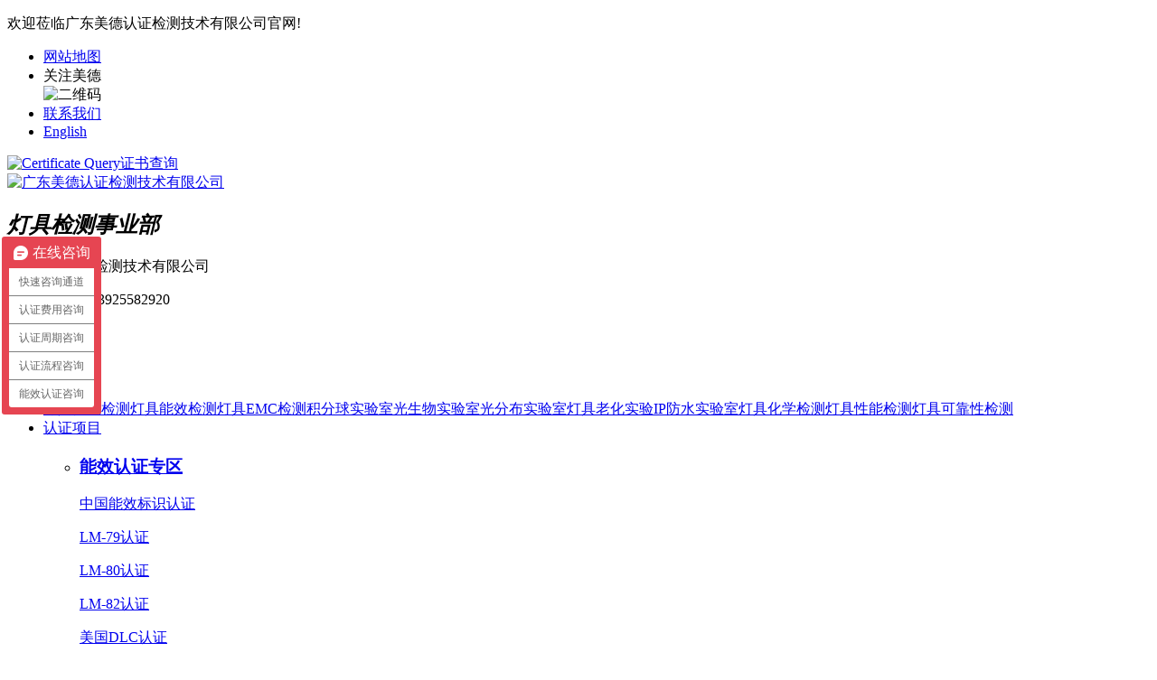

--- FILE ---
content_type: text/html; charset=utf-8
request_url: https://www.meidetest.com/jiazhou65renzheng.html
body_size: 9796
content:
<!doctype html>

<html>
<head>
<meta http-equiv="Content-Type" content="text/html; charset=utf-8" />
<meta http-equiv="X-UA-Compatible" content="IE=edge,chrome=1" />
<title>加州65认证-CA65化学测试-加州65认证公司-广东美德认证检测技术有限公司</title>
<meta name="keywords" content="加州65认证,CA65化学测试,加州65认证公司" />
<meta name="description" content="美德检测是加州65认证检测公司,专注灯具/LED驱动产品认证检测,可为您提供加州65认证办理服务,实验室24H运转,工程师1对1指导,让您顺利拿到灯具加州65认证证书.
" />
<link type="text/css" rel="stylesheet" href="tpl/web/css/Common.css" />
<link href="tpl/web/css/Style.css" rel="stylesheet" type="text/css" />
<link href="tpl/web/css/temp.css" rel="stylesheet" type="text/css" />
<script type="text/javascript">        var SKIN_PATH = "/Skins/default/";</script>
<link rel="stylesheet" rev="stylesheet" href="tpl/web/css/pshow2.css" type="text/css" />
<link rel="stylesheet" rev="stylesheet" href="tpl/web/css/base_v4.css" type="text/css" />
<script src="tpl/web/js/jquery-1.3.2.min.js" type="text/javascript"></script>
<script type="text/javascript" src="tpl/web/js/Ajax.js"></script>
<script src="tpl/web/js/1.9.1jquery.min.js"></script>
<script src="tpl/web/js/cj_sdw_msw.js"></script>
<link type="text/css" rel="stylesheet" href="/css/artdialog.css">
<script type="text/javascript" src="https://www.meidetest.com/index.php?c=js&ext=jquery.artdialog" charset="utf-8"></script>
<script type="text/javascript" src="/tpl/web/js/global.js" charset="utf-8"></script>
</head>

<body>
	

<!--头部开始-->

<div class="header">
  <div class="headerTop">
    <div class="container clearfix">
      <p>欢迎莅临广东美德认证检测技术有限公司官网!</p>
      <ul class="clearfix">        <li class="first"><a href="https://www.meidetest.com/sitemap.html" title="网站地图 " target="_blank">网站地图</a></li>
        <li class="second"> <a>关注美德</a>
          <div class="wxewm"> <img src="res/202008/18/7e8b60baab69db07.jpg" alt="二维码" /> </div>
        </li>        <li class="last"><a href="https://www.meidetest.com/ContactUs.html" title="Contact us" target="_blank">联系我们</a></li>
        <li class="EN"><a href="https://en.meidetest.com/" target="_blank">English</a></li>
      </ul>
      <div class="zsSearch"> <a href="http://cert.anci.com" target="_blank" title="Certificate Query"> <img
            src="tpl/web/images/header-icon04.png" alt="Certificate Query" />证书查询</a> </div>
    </div>
  </div>
  <div class="headerCenter">
    <div class="container clearfix">
      <div class="box clearfix"> <a href="https://www.meidetest.com/" class="logo"> <img src="res/202306/14/c10e576199241b7c.jpg"
            alt="广东美德认证检测技术有限公司" /></a>
      </div>
      <div class="Part">
        <dl class="clearfix">
          <dt>
            <h2> <em>灯具检测事业部</em></h2>
            <p>广东美德认证检测技术有限公司</p>
          </dt>
        </dl>
      </div>
      <div class="phone">
        <p><em><!--13925582920-->24H服务热线</em>13925582920
        </p>
      </div>
    </div>
  </div>
</div>
<div class="headerNav">
  <div class="container" id="nav">
    <ul class="clearfix">            <li > <a href="/"
        title="美德首页" mark="help">美德首页</a>
              </li>            <li > <a href="https://www.meidetest.com/zty1.html"
        title="灯具能效" mark="help">灯具能效</a>
              </li>            <li > <a href="https://www.meidetest.com/zty2.html"
        title="灯具安规" mark="help">灯具安规</a>
              </li>            <li > <a href="https://www.meidetest.com/djjc.html"
        title="灯具检测" mark="help">灯具检测</a>
                <div class="erji erji4"><a  href="https://www.meidetest.com/dengjuanguijiance.html"
             target="_top">灯具安规检测</a><a  href="https://www.meidetest.com/0dengjunengxiaojiance.html"
             target="_top">灯具能效检测</a><a  href="https://www.meidetest.com/dengjuEMCjiance.html"
             target="_top">灯具EMC检测</a><a  href="https://www.meidetest.com/jifenqiuceshishiyans.html"
             target="_top">积分球实验室</a><a  href="https://www.meidetest.com/guangshengwushiyansh.html"
             target="_top">光生物实验室</a><a  href="https://www.meidetest.com/guangfenbushiyanshi.html"
             target="_top">光分布实验室</a><a  href="https://www.meidetest.com/dengjulaohuashiyansh.html"
             target="_top">灯具老化实验</a><a  href="https://www.meidetest.com/IPfangshuishiyanshi.html"
             target="_top">IP防水实验室</a><a  href="https://www.meidetest.com/dengjuwulihuaxuejian.html"
             target="_top">灯具化学检测</a><a  href="https://www.meidetest.com/dengjuxingnengjiance.html"
             target="_top">灯具性能检测</a><a  href="https://www.meidetest.com/dengjukekaoxingjian.html"
             target="_top">灯具可靠性检测</a></div>      </li>            <li  class="cur" > <a href="https://www.meidetest.com/rzxm.html"
        title="认证项目" mark="help">认证项目</a>
        <div class="header-nav-xialCon header-nav-xialCon2">
          <div class="header-nav-xial">
            <ul>
                                          <li>
                <h3><a href="https://www.meidetest.com/rzxm/nxrzzq.html">能效认证专区</a></h3>
                                                <p><a href='https://www.meidetest.com/zhongguonengxiao.html' title='中国能效标识认证'>中国能效标识认证</a> </p>                <p><a href='https://www.meidetest.com/LM-79renzheng.html' title='LM-79认证'>LM-79认证</a> </p>                <p><a href='https://www.meidetest.com/LM-80renzheng.html' title='LM-80认证'>LM-80认证</a> </p>                <p><a href='https://www.meidetest.com/LM-82renzheng.html' title='LM-82认证'>LM-82认证</a> </p>                <p><a href='https://www.meidetest.com/meiguoDLCrenzheng.html' title='美国DLC认证'>美国DLC认证</a> </p>                <p><a href='https://www.meidetest.com/nengyuanzhixingrenzh.html' title='能源之星认证'>能源之星认证</a> </p>                <p><a href='https://www.meidetest.com/jiazhouCECrenzheng.html' title='加州CEC认证'>加州CEC认证</a> </p>                <p><a href='https://www.meidetest.com/oumengERPrenzheng.html' title='欧盟ErP认证'>欧盟ErP认证</a> </p>                <p><a href='https://www.meidetest.com/aozhouGEMSrenzheng.html' title='澳洲GEMS认证'>澳洲GEMS认证</a> </p>                <p><a href='https://www.meidetest.com/aozhouLCPrenzheng.html' title='澳洲LCP认证'>澳洲LCP认证</a> </p>                <p><a href='https://www.meidetest.com/iesceshi.html' title='IES测试'>IES测试</a> </p>                <p><a href='https://www.meidetest.com/TM21ceshi.html' title='TM21测试'>TM21测试</a> </p>              </li>              <li>
                <h3><a href="https://www.meidetest.com/rzxm/ozrzzq.html">欧洲认证专区</a></h3>
                                                <p><a href='https://www.meidetest.com/oumengCErenzheng.html' title='欧盟CE认证'>欧盟CE认证</a> </p>                <p><a href='https://www.meidetest.com/yingguoUKCArenzheng.html' title='英国UKCA认证'>英国UKCA认证</a> </p>                <p><a href='https://www.meidetest.com/EMCrenzheng.html' title='欧盟EMC认证'>欧盟EMC认证</a> </p>                <p><a href='https://www.meidetest.com/LVDrenzheng.html' title='欧盟LVD认证'>欧盟LVD认证</a> </p>                <p><a href='https://www.meidetest.com/deguoGSrenzheng.html' title='德国GS认证'>德国GS认证</a> </p>                <p><a href='https://www.meidetest.com/EN62471.html' title='EN62471测试报告'>EN62471测试报告</a> </p>                <p><a href='https://www.meidetest.com/oumengrohszhiling.html' title='欧盟ROHS指令'>欧盟ROHS指令</a> </p>                <p><a href='https://www.meidetest.com/oumengreachzhiling.html' title='欧盟REACH指令'>欧盟REACH指令</a> </p>                <p><a href='https://www.meidetest.com/ouzhouENECrenzheng.html' title='欧洲ENEC认证'>欧洲ENEC认证</a> </p>                <p><a href='https://www.meidetest.com/EN18031.html' title='EN 18031认证'>EN 18031认证</a> </p>                <p><a href='https://www.meidetest.com/psti.html' title='英国PSTI认证'>英国PSTI认证</a> </p>                <p><a href='https://www.meidetest.com/oumengREDrenzheng.html' title='欧盟RED认证'>欧盟RED认证</a> </p>              </li>              <li>
                <h3><a href="https://www.meidetest.com/rzxm/mzrzzq.html">美洲认证专区</a></h3>
                                                <p><a href='https://www.meidetest.com/meiguoFCCrenzheng.html' title='美国FCC认证'>美国FCC认证</a> </p>                <p><a href='https://www.meidetest.com/meiguoULrenzheng.html' title='美国UL认证'>美国UL认证</a> </p>                <p><a href='https://www.meidetest.com/meiguoETLrenzheng.html' title='美国ETL认证'>美国ETL认证</a> </p>                <p><a href='https://www.meidetest.com/ULceshibaogao.html' title='UL测试报告'>UL测试报告</a> </p>                <p><a href='https://www.meidetest.com/jianadaCSArenzheng.html' title='加拿大CSA认证'>加拿大CSA认证</a> </p>                <p><a href='https://www.meidetest.com/ISEDrenzheng.html' title='加拿大ISED认证'>加拿大ISED认证</a> </p>                <p><a href='https://www.meidetest.com/ICrenzheng.html' title='加拿大IC认证'>加拿大IC认证</a> </p>                <p><a href='https://www.meidetest.com/FCCSDOCrenzheng.html' title='FCC SDoC认证'>FCC SDoC认证</a> </p>                <p><a href='https://www.meidetest.com/WERCS.html' title='WERCS注册'>WERCS注册</a> </p>                <p><a href='https://www.meidetest.com/baxiinmetrorenzheng.html' title='巴西INMETRO认证'>巴西INMETRO认证</a> </p>                <p><a href='https://www.meidetest.com/agentingIRAMrenzheng.html' title='阿根廷IRAM认证'>阿根廷IRAM认证</a> </p>                <p><a href='https://www.meidetest.com/moxigeNOMrenzheng.html' title='墨西哥NOM认证'>墨西哥NOM认证</a> </p>              </li>              <li>
                <h3><a href="https://www.meidetest.com/rzxm/yzrzzq.html">亚洲认证专区</a></h3>
                                                <p><a href='https://www.meidetest.com/zhongguoCCCrenzheng.html' title='中国CCC认证'>中国CCC认证</a> </p>                <p><a href='https://www.meidetest.com/zhongguoCQCrenzheng.html' title='中国CQC认证'>中国CQC认证</a> </p>                <p><a href='https://www.meidetest.com/zhijianbaogao.html' title='质检报告'>质检报告</a> </p>                <p><a href='https://www.meidetest.com/nianduquerenjianyanb.html' title='年度确认检验报告'>年度确认检验报告</a> </p>                <p><a href='https://www.meidetest.com/hanguoKCCrenzheng.html' title='韩国KCC认证'>韩国KCC认证</a> </p>                <p><a href='https://www.meidetest.com/hanguoKCrenzheng.html' title='韩国KC认证'>韩国KC认证</a> </p>                <p><a href='https://www.meidetest.com/ribenPSErenzheng.html' title='日本PSE认证'>日本PSE认证</a> </p>                <p><a href='https://www.meidetest.com/yuanxingPSErenzheng.html' title='圆形PSE认证'>圆形PSE认证</a> </p>                <p><a href='https://www.meidetest.com/ribenMETIbeian.html' title='日本METI备案'>日本METI备案</a> </p>                <p><a href='https://www.meidetest.com/taiwanBSMIrenzheng.html' title='台湾BSMI认证'>台湾BSMI认证</a> </p>                <p><a href='https://www.meidetest.com/xianggangHKSIrenzhen.html' title='香港HKSI认证'>香港HKSI认证</a> </p>                <p><a href='https://www.meidetest.com/xinjiapoPSBrenzheng.html' title='新加坡PSB认证'>新加坡PSB认证</a> </p>              </li>              <li>
                <h3><a href="https://www.meidetest.com/rzxm/qtrzzq.html">其他认证专区</a></h3>
                                                <p><a href='https://www.meidetest.com/aozhouSAArenzheng.html' title='澳洲SAA认证'>澳洲SAA认证</a> </p>                <p><a href='https://www.meidetest.com/175.html' title='澳洲C-tick认证'>澳洲C-tick认证</a> </p>                <p><a href='https://www.meidetest.com/aozhouRCMrenzheng.html' title='澳洲RCM认证'>澳洲RCM认证</a> </p>                <p><a href='https://www.meidetest.com/IECbaogao.html' title='IEC报告'>IEC报告</a> </p>                <p><a href='https://www.meidetest.com/IEC62471baogao.html' title='IEC62471报告'>IEC62471报告</a> </p>                <p><a href='https://www.meidetest.com/IECTR62778ceshi.html' title='IEC/TR62778测试'>IEC/TR62778测试</a> </p>                <p><a href='https://www.meidetest.com/guojiCBrenzheng.html' title='国际CB认证'>国际CB认证</a> </p>                <p><a href='https://www.meidetest.com/tanzhongherenzheng.html' title='碳中和认证'>碳中和认证</a> </p>                <p><a href='https://www.meidetest.com/nrcsloarenzheng.html' title='南非NRCS LOA认证'>南非NRCS LOA认证</a> </p>                <p><a href='https://www.meidetest.com/TUVpinjianbiaoqian.html' title='TÜV品鉴标签PTL'>TÜV品鉴标签PTL</a> </p>                <p><a href='https://www.meidetest.com/ruishiSrenzheng.html' title='瑞士S+认证'>瑞士S+认证</a> </p>                <p><a href='https://www.meidetest.com/nanfeiSABSrenzheng.html' title='南非SABS COC认证'>南非SABS COC认证</a> </p>              </li>            </ul>
          </div>
        </div>
      </li>
                  <li > <a href="https://www.meidetest.com/Products.html"
        title="服务产品" mark="help">服务产品</a>
        <div class="header-nav-xialCon header-nav-xialCon3">
          <div class="header-nav-xial">
            <ul>              <li>
                <h3><a href="https://www.meidetest.com/Products/LEDguangyuan.html">光源</a></h3>                <p><a href='https://www.meidetest.com/led-deng-guan-ren-zheng-jian-ce.html' title='LED灯管认证检测'>LED灯管认证检测</a> </p>                <p><a href='https://www.meidetest.com/ying-guang-deng-ren-zheng-jian-ce.html' title='荧光灯认证检测'>荧光灯认证检测</a> </p>                <p><a href='https://www.meidetest.com/led-deng-pao-ren-zheng-jian-ce.html' title='LED灯泡认证检测'>LED灯泡认证检测</a> </p>              </li>              <li>
                <h3><a href="https://www.meidetest.com/Products/LEDdengju.html">灯具</a></h3>                <p><a href='https://www.meidetest.com/gudingshidengjurenzh.html' title='固定式灯具认证检测'>固定式灯具认证检测</a> </p>                <p><a href='https://www.meidetest.com/qianrushidengjurenzh.html' title='嵌入式灯具认证检测'>嵌入式灯具认证检测</a> </p>                <p><a href='https://www.meidetest.com/keyishidengjurenzhen.html' title='可移式灯具认证检测'>可移式灯具认证检测</a> </p>                <p><a href='https://www.meidetest.com/shoutidengrenzhengji.html' title='手提灯认证检测'>手提灯认证检测</a> </p>                <p><a href='https://www.meidetest.com/touguangdengrenzheng.html' title='投光灯认证检测'>投光灯认证检测</a> </p>                <p><a href='https://www.meidetest.com/guidaodengrenzheng.html' title='轨道灯认证检测'>轨道灯认证检测</a> </p>                <p><a href='https://www.meidetest.com/wutaidengrenzhengjia.html' title='舞台灯认证检测'>舞台灯认证检测</a> </p>                <p><a href='https://www.meidetest.com/shui-zu-deng-ren-zheng-jian-ce.html' title='水族灯认证检测'>水族灯认证检测</a> </p>                <p><a href='https://www.meidetest.com/xiao-ye-deng-ren-zheng-jian-ce.html' title='小夜灯认证检测'>小夜灯认证检测</a> </p>                <p><a href='https://www.meidetest.com/dengchuanrenzhengjia.html' title='灯串认证检测'>灯串认证检测</a> </p>                <p><a href='https://www.meidetest.com/lu-deng-ren-zheng-jian-ce.html' title='路灯认证检测'>路灯认证检测</a> </p>                <p><a href='https://www.meidetest.com/ying-ji-deng-ren-zheng-jian-ce.html' title='应急灯认证检测'>应急灯认证检测</a> </p>              </li>              <li>
                <h3><a href="https://www.meidetest.com/Products/LEDqudong.html">LED驱动</a></h3>                <p><a href='https://www.meidetest.com/du-li-shi-led-qu-dong-ren-zheng-jian-ce.html' title='独立式LED驱动认证检测'>独立式LED驱动认证检测</a> </p>                <p><a href='https://www.meidetest.com/ying-ji-dian-yuan-ren-zheng-jian-ce.html' title='应急电源认证检测'>应急电源认证检测</a> </p>                <p><a href='https://www.meidetest.com/nei-zhi-shi-led-qu-dong-ren-zheng-jian-ce.html' title='内置式LED驱动认证检测'>内置式LED驱动认证检测</a> </p>                <p><a href='https://www.meidetest.com/zheng-ti-shi-led-qu-dong-ren-zheng-jian-ce.html' title='整体式LED驱动认证检测'>整体式LED驱动认证检测</a> </p>              </li>            </ul>
          </div>
        </div>
      </li>
                  <li > <a href="https://www.meidetest.com/news.html"
        title="认证资讯" mark="help">认证资讯</a>
                <div class="erji erji7"><a  href="https://www.meidetest.com/news/mdxw.html"  target="_top">美德新闻</a><a  href="https://www.meidetest.com/news/xydt.html"  target="_top">行业动态</a><a  href="https://www.meidetest.com/news/cjwd.html"  target="_top">专家问答</a></div>      </li>            <li > <a href="https://www.meidetest.com/help.html"
        title="关于美德" mark="help">关于美德</a>
                <div class="erji erji8"><a  href="https://www.meidetest.com/help.html"
             target="_top">美德介绍</a><a  href="https://cert.anci.com"
             target="_top">证书查询</a><a  href="https://www.meidetest.com/sysjs.html"
             target="_top">实验室介绍</a><a  href="https://www.meidetest.com/zhuanjiatuandui.html"
             target="_top">专家团队</a><a  href="https://www.meidetest.com/qyfc.html"
             target="_top">企业风采</a></div>      </li>            <li > <a href="https://www.meidetest.com/ContactUs.html"
        title="联系美德" mark="help">联系美德</a>
              </li>    </ul>
  </div>
</div>
<script>
  nav("nav")
</script>
</div> 

<!--content:start-->

<div class="linkUsBanner mub01InpageBannerr"> <a title='认证项目' alt='认证项目' style='background:url(res/202305/06/69e3ff848097f44a.jpg) no-repeat center top;'></a> </div>
<div class="mub01MainContent">
  <div class="mub01address">
    <div class="container">
      <div class="con clearfix">
        <p class="p1"> <img src="tpl/web/images/mub01address_icon01.png" width="13" height="18" alt="广东美德认证检测技术有限公司" />当前位置：<a href="https://www.meidetest.com/">首页</a> > <a href="https://www.meidetest.com/rzxm.html">认证项目</a> > <a href="https://www.meidetest.com/rzxm/mzrzzq.html">美洲认证专区</a> </p>
      </div>
    </div>
  </div>
  
  <!-- newsDetialsArticle -->
  
  <div class="newsDetialsArticle">
    <div class="container">
      <div class="mainCon clearfix">
        <div class="article"> 
          
          <!-- 返回新闻列表页 --> 
          
          <a href="https://www.meidetest.com/rzxm/mzrzzq.html" class="backNewsList" title="Return"> <img src="/tpl/web/images/newsDetialsArticle_icon01.png" width="58" height="101" alt="Return" /></a>
          <div class="conBox">
            <div class="title">
              <h1>加州65认证</h1>
              <div class="share">
                <p><span>编辑：广东美德认证检测技术有限公司 </span><span>阅读量：<span id="cntrHits">17772</span></span> <span>发布时间：2020-08-26</span> </p>
                
              </div>
              <i></i>
            </div>
            <div class="con">
              <p><strong>加州65提案内容介绍</strong></p>

<p>加州65号提案，即《1986年饮用水安全与毒性物质强制执行法》，于1986年11月颁发，其宗旨是保护美国加州居民及该州的饮用水水源，使水源不含已知可能导致癌症、出生缺陷或其他生殖发育危害的物质，并在出现该类物质时如实通知居民。</p>

<p><strong>&nbsp;</strong></p>

<p><strong>加州65</strong><strong>认证的必要性</strong></p>

<p>产品没有合格的情况下出口美国会有以下影响</p>

<p>1.任何人违反或者可能违反提案条款会在法庭上受到诉讼；</p>

<p>2.任何违反条款的人会处于最多每天2500美元的罚款。</p>

<p>企业应尽量避免使用被纳入加州65提案有害物质清单中的物质。评估产品风险，明确产品中重点管控的物质。</p>

<p>&nbsp;</p>

<p><strong>加州65认证适用国家</strong></p>

<p>美国，加利福利亚</p>

<p><strong>&nbsp;</strong></p>

<p><strong>加州</strong><strong>65</strong><strong>认证流程</strong></p>

<p>1.填写申请表</p>

<p>2.送样</p>

<p>3.付款后安排测试&nbsp;</p>

<p>4.发出报告</p>

<p><strong>&nbsp;</strong></p>

<p><strong>加州65</strong><strong>测试项目</strong></p>

<p>针对不同产品，不同材料，管控的化学物质不同，限值要求也不同。</p>

<p>&nbsp;</p>

<p><strong>加州</strong><strong>65</strong><strong>认证</strong><strong>周期</strong></p>

<p>5-7个工作日</p>            </div>
          </div>
          <div class="context clearfix" style="">  
            <p class="prevNews bot_left"> <a href="https://www.meidetest.com/FCCSDOCrenzheng.html">FCC SDoC认证</a></p> 			  <p class="NextNews bot_right"> <a href="https://www.meidetest.com/jianadaCSArenzheng.html">加拿大CSA认证</p>          </div>
          <div class="clear"> </div>
          
          <!-- 在线留言订购 -->
		  <script type="text/javascript">
$(document).ready(function(){
	$("#commentform").submit(function(){
		//提交表单
		if(!$('#title').val()){
			$.dialog.alert("主题不能为空");
			return false;
		}
		if(!$('#fullname').val()){
			$.dialog.alert('请填入你的名字');
			return false;
		}
		if(!$('#mobile').val()){
			$.dialog.alert('请填写电话');
			return false;
		}
		if(!$('#content').val()){
			$.dialog.alert('请填写您的需求');
			return false;
		}
		$(this).ajaxSubmit({
			'url':api_url('post','save'),
			'type':'post',
			'dataType':'json',
			'success':function(rs){
				if(rs.status == 'ok'){
					$.dialog.alert('您的申请已成功，请耐心等待审核。',function(){
						$.phpok.reload();
					},'succeed');
				}else{
					$.dialog.alert(rs.content,function(){
						$("#update_vcode").phpok_vcode();
						$("#_chkcode").val('');
					});
					return false;
				}
			}
		});
		return false;
	});
});
</script>
            <div class="proDetailsLy">
            <div class="top clearfix mub01Top">
              <h3>在线留言<em></em><i></i></h3>
            </div>
				
				<div id="contact-form" class="mainCon clearfix">
                            <form id="commentform" class="leave_word_form box1" novalidate>
								<input type="hidden" name="id" id="id" value="message" />
												<input class="lytitle" type="hidden" name="title" id="title" value="在线留言" placeholder="在线留言" />

								<div class="Input Input2 clearfix"> <span>姓名</span>
                                <input type="text" id="fullname" class="input1" name="fullname" value="" required=""></div>
								<div class="Input Input3 clearfix"> <span>电话</span>
                 <input type="text" id="mobile" class="input2" name="mobile" value="" required="">
                </div>

								<div class="leave_ct_input"><textarea class="xq" id="content" phpok_id="textarea" name="content" placeholder="您的需要备注内容"></textarea></div>
                                <div class="submit_btn box2">
                                    <input type="submit" class="submit tj" value="立即提交">
									<a href="http://p.qiao.baidu.com/cps/chat?siteId=10962834&userId=24213790" title="Consult Now" target="_blank" rel="nofollow" class="zx">在线咨询<i></i></a>
                                </div>
                            </form>
                        </div>
				
          </div>
        </div>
        <div class="hotNews">
          <div class="sidebar">
            <div class="top">              <h3> <a href="https://www.meidetest.com/rzxm.html">认证项目</a> </h3>
            </div>
            <div class="box1">              <dl class="clearfix">
                <dt ><a href="https://www.meidetest.com/rzxm/nxrzzq.html"><i></i>能效认证专区</a></dt>				<dd class="clearfix">					<p><a  href="https://www.meidetest.com/zhongguonengxiao.html">中国能效标识认证</a></p>					<p><a  href="https://www.meidetest.com/LM-79renzheng.html">LM-79认证</a></p>					<p><a  href="https://www.meidetest.com/LM-80renzheng.html">LM-80认证</a></p>					<p><a  href="https://www.meidetest.com/LM-82renzheng.html">LM-82认证</a></p>					<p><a  href="https://www.meidetest.com/meiguoDLCrenzheng.html">美国DLC认证</a></p>					<p><a  href="https://www.meidetest.com/nengyuanzhixingrenzh.html">能源之星认证</a></p>					<p><a  href="https://www.meidetest.com/jiazhouCECrenzheng.html">加州CEC认证</a></p>					<p><a  href="https://www.meidetest.com/oumengERPrenzheng.html">欧盟ErP认证</a></p>					<p><a  href="https://www.meidetest.com/aozhouGEMSrenzheng.html">澳洲GEMS认证</a></p>					<p><a  href="https://www.meidetest.com/aozhouLCPrenzheng.html">澳洲LCP认证</a></p>					<p><a  href="https://www.meidetest.com/iesceshi.html">IES测试</a></p>					<p><a  href="https://www.meidetest.com/TM21ceshi.html">TM21测试</a></p>					<p><a  href="https://www.meidetest.com/ISTMTceshi.html">ISTMT测试</a></p>					<p><a  href="https://www.meidetest.com/zhiwudengPPFceshi.html">植物灯PPF测试</a></p>					<p><a  href="https://www.meidetest.com/FTCnengxiaorenzheng.html">FTC能效认证</a></p>					<p><a  href="https://www.meidetest.com/zhongguoCECPrenzheng.html">中国CECP认证</a></p>					<p><a  href="https://www.meidetest.com/meiguoDOErenzheng.html">美国DOE认证</a></p>					<p><a  href="https://www.meidetest.com/NRCANrenzheng.html">NRCan认证</a></p></dd>              </dl>              <dl class="clearfix">
                <dt ><a href="https://www.meidetest.com/rzxm/ozrzzq.html"><i></i>欧洲认证专区</a></dt>				<dd class="clearfix">					<p><a  href="https://www.meidetest.com/oumengCErenzheng.html">欧盟CE认证</a></p>					<p><a  href="https://www.meidetest.com/yingguoUKCArenzheng.html">英国UKCA认证</a></p>					<p><a  href="https://www.meidetest.com/EMCrenzheng.html">欧盟EMC认证</a></p>					<p><a  href="https://www.meidetest.com/LVDrenzheng.html">欧盟LVD认证</a></p>					<p><a  href="https://www.meidetest.com/deguoGSrenzheng.html">德国GS认证</a></p>					<p><a  href="https://www.meidetest.com/EN62471.html">EN62471测试报告</a></p>					<p><a  href="https://www.meidetest.com/oumengrohszhiling.html">欧盟ROHS指令</a></p>					<p><a  href="https://www.meidetest.com/oumengreachzhiling.html">欧盟REACH指令</a></p>					<p><a  href="https://www.meidetest.com/ouzhouENECrenzheng.html">欧洲ENEC认证</a></p>					<p><a  href="https://www.meidetest.com/EN18031.html">EN 18031认证</a></p>					<p><a  href="https://www.meidetest.com/psti.html">英国PSTI认证</a></p>					<p><a  href="https://www.meidetest.com/oumengREDrenzheng.html">欧盟RED认证</a></p>					<p><a  href="https://www.meidetest.com/yingguoBSrenzheng.html">英国BS认证</a></p>					<p><a  href="https://www.meidetest.com/yingguoBEABrenzheng.html">英国BEAB认证</a></p>					<p><a  href="https://www.meidetest.com/eacrenzheng.html">俄罗斯EAC认证</a></p>					<p><a  href="https://www.meidetest.com/SCCPceshi.html">SCCP测试</a></p></dd>              </dl>              <dl class="clearfix">
                <dt  class="cur"><a href="https://www.meidetest.com/rzxm/mzrzzq.html"><i></i>美洲认证专区</a></dt>				<dd class="clearfix">					<p><a  href="https://www.meidetest.com/meiguoFCCrenzheng.html">美国FCC认证</a></p>					<p><a  href="https://www.meidetest.com/meiguoULrenzheng.html">美国UL认证</a></p>					<p><a  href="https://www.meidetest.com/meiguoETLrenzheng.html">美国ETL认证</a></p>					<p><a  href="https://www.meidetest.com/ULceshibaogao.html">UL测试报告</a></p>					<p><a  href="https://www.meidetest.com/jianadaCSArenzheng.html">加拿大CSA认证</a></p>					<p><a  href="https://www.meidetest.com/ISEDrenzheng.html">加拿大ISED认证</a></p>					<p><a  href="https://www.meidetest.com/ICrenzheng.html">加拿大IC认证</a></p>					<p><a  href="https://www.meidetest.com/FCCSDOCrenzheng.html">FCC SDoC认证</a></p>					<p><a  href="https://www.meidetest.com/WERCS.html">WERCS注册</a></p>					<p><a  href="https://www.meidetest.com/baxiinmetrorenzheng.html">巴西INMETRO认证</a></p>					<p><a  href="https://www.meidetest.com/agentingIRAMrenzheng.html">阿根廷IRAM认证</a></p>					<p><a  href="https://www.meidetest.com/moxigeNOMrenzheng.html">墨西哥NOM认证</a></p>					<p><a  class="cur" href="https://www.meidetest.com/jiazhou65renzheng.html">加州65认证</a></p></dd>              </dl>              <dl class="clearfix">
                <dt ><a href="https://www.meidetest.com/rzxm/yzrzzq.html"><i></i>亚洲认证专区</a></dt>				<dd class="clearfix">					<p><a  href="https://www.meidetest.com/zhongguoCCCrenzheng.html">中国CCC认证</a></p>					<p><a  href="https://www.meidetest.com/zhongguoCQCrenzheng.html">中国CQC认证</a></p>					<p><a  href="https://www.meidetest.com/zhijianbaogao.html">质检报告</a></p>					<p><a  href="https://www.meidetest.com/nianduquerenjianyanb.html">年度确认检验报告</a></p>					<p><a  href="https://www.meidetest.com/hanguoKCCrenzheng.html">韩国KCC认证</a></p>					<p><a  href="https://www.meidetest.com/hanguoKCrenzheng.html">韩国KC认证</a></p>					<p><a  href="https://www.meidetest.com/ribenPSErenzheng.html">日本PSE认证</a></p>					<p><a  href="https://www.meidetest.com/yuanxingPSErenzheng.html">圆形PSE认证</a></p>					<p><a  href="https://www.meidetest.com/ribenMETIbeian.html">日本METI备案</a></p>					<p><a  href="https://www.meidetest.com/taiwanBSMIrenzheng.html">台湾BSMI认证</a></p>					<p><a  href="https://www.meidetest.com/xianggangHKSIrenzhen.html">香港HKSI认证</a></p>					<p><a  href="https://www.meidetest.com/xinjiapoPSBrenzheng.html">新加坡PSB认证</a></p>					<p><a  href="https://www.meidetest.com/yinduBISrenzheng.html">印度BIS认证</a></p>					<p><a  href="https://www.meidetest.com/malaixiyaSIRIMrenzhe.html">马来西亚SIRIM认证</a></p>					<p><a  href="https://www.meidetest.com/stcoarenzheng.html">马来西亚ST COA认证</a></p>					<p><a  href="https://www.meidetest.com/srrc.html">中国SRRC认证</a></p>					<p><a  href="https://www.meidetest.com/taiguoTISIrenzheng.html">泰国TISI认证</a></p>					<p><a  href="https://www.meidetest.com/ribenVCCIrenzheng.html">日本VCCI认证</a></p>					<p><a  href="https://www.meidetest.com/shateSASOrenzheng.html">沙特SASO认证</a></p></dd>              </dl>              <dl class="clearfix">
                <dt ><a href="https://www.meidetest.com/rzxm/qtrzzq.html"><i></i>其他认证专区</a></dt>				<dd class="clearfix">					<p><a  href="https://www.meidetest.com/aozhouSAArenzheng.html">澳洲SAA认证</a></p>					<p><a  href="https://www.meidetest.com/175.html">澳洲C-tick认证</a></p>					<p><a  href="https://www.meidetest.com/aozhouRCMrenzheng.html">澳洲RCM认证</a></p>					<p><a  href="https://www.meidetest.com/IECbaogao.html">IEC报告</a></p>					<p><a  href="https://www.meidetest.com/IEC62471baogao.html">IEC62471报告</a></p>					<p><a  href="https://www.meidetest.com/IECTR62778ceshi.html">IEC/TR62778测试</a></p>					<p><a  href="https://www.meidetest.com/guojiCBrenzheng.html">国际CB认证</a></p>					<p><a  href="https://www.meidetest.com/tanzhongherenzheng.html">碳中和认证</a></p>					<p><a  href="https://www.meidetest.com/nrcsloarenzheng.html">南非NRCS LOA认证</a></p>					<p><a  href="https://www.meidetest.com/TUVpinjianbiaoqian.html">TÜV品鉴标签PTL</a></p>					<p><a  href="https://www.meidetest.com/ruishiSrenzheng.html">瑞士S+认证</a></p>					<p><a  href="https://www.meidetest.com/nanfeiSABSrenzheng.html">南非SABS COC认证</a></p>					<p><a  href="https://www.meidetest.com/niriliyaSONCAPrenzhe.html">尼日利亚SONCAP认证</a></p>					<p><a  href="https://www.meidetest.com/UN383ceshi.html">UN38.3测试</a></p></dd>              </dl>            </div>
          </div>
          <div class="clear"> </div>
          <div class="box box1">            <div class="top"> <a href="https://www.meidetest.com/news.html" target="_blank">
              <h3> 最新 <em>资讯</em><i></i></h3>
              </a><a href="https://www.meidetest.com/news.html" target="_blank" class="more"> <img src="tpl/web/images/newsDetialsArticle_icon09.png" width="21" height="21" alt="more" /></a> </div>
            <ul>              <li><a href="https://www.meidetest.com/1245.html" target='_blank'>LM-82测试报告权威指南：光电性能与温度特性的专业验证</a></li>              <li><a href="https://www.meidetest.com/1244.html" target='_blank'>LM-79测试报告权威指南：全球认证必备的光电性能检测凭证 | GTG广测集团</a></li>              <li><a href="https://www.meidetest.com/1243.html" target='_blank'>灯珠LM-80测试报告：全球认证必备的权威指南</a></li>              <li><a href="https://www.meidetest.com/1242.html" target='_blank'>灯具3C确认检验报告全解读：确保认证持续有效的关键环节</a></li>              <li><a href="https://www.meidetest.com/1241.html" target='_blank'>灯具3C认证一站式解决方案 · 权威检测，高效获证，助力产品合规准入中国市场</a></li>              <li><a href="https://www.meidetest.com/1240.html" target='_blank'>灯具上架亚马逊加拿大站？这些合规要求必须提前掌握！</a></li>              <li><a href="https://www.meidetest.com/1239.html" target='_blank'>专业指南 | 吊灯CCC认证：流程、标准与常见问题全解析</a></li>              <li><a href="https://www.meidetest.com/1238.html" target='_blank'>照明电器CCC认证全解读：合规准入与新版标准实施指南</a></li>              <li><a href="https://www.meidetest.com/1237.html" target='_blank'>专业解读 | LED驱动CCC认证：流程、标准与常见问题全攻略</a></li>              <li><a href="https://www.meidetest.com/1236.html" target='_blank'>全球市场通行证：LED灯具能效认证全体系解读与战略指南</a></li>            </ul>
          </div>
          <div class="clear"> </div>
          <div class="sidebarLinkUs">
            <div class="img_over"> <img src="tpl/web/images/sqgz.jpg" alt="contact us" /> </div>
            <p>咨询热线：13925582920</p>
            <p>固定电话：+86-0769-85075888 转 6617</p>
            <p>传真号码：+86-0769-85075898</p>
            <p>地址：东莞市松山湖高新技术产业开发区总部二路金百盛产业园B区一楼</p>
          </div>
        </div>
      </div>
    </div>
  </div>
  
</div>

<!--content:end-->

<div class="footer">
  <div class="footerTop">
    <div class="container">
      <ul class="clearfix">        <li><em>-</em><a href="/" title="美德首页">美德首页</a></li>
                <li><em>-</em><a href="https://www.meidetest.com/zty1.html" title="灯具能效">灯具能效</a></li>
                <li><em>-</em><a href="https://www.meidetest.com/zty2.html" title="灯具安规">灯具安规</a></li>
                <li><em>-</em><a href="https://www.meidetest.com/djjc.html" title="灯具检测">灯具检测</a></li>
                <li><em>-</em><a href="https://www.meidetest.com/rzxm.html" title="认证项目">认证项目</a></li>
                <li><em>-</em><a href="https://www.meidetest.com/Products.html" title="服务产品">服务产品</a></li>
                <li><em>-</em><a href="https://www.meidetest.com/news.html" title="认证资讯">认证资讯</a></li>
                <li><em>-</em><a href="https://www.meidetest.com/help.html" title="关于美德">关于美德</a></li>
                <li><em>-</em><a href="https://www.meidetest.com/ContactUs.html" title="联系美德">联系美德</a></li>
              </ul>
    </div>
  </div>
  <div class="footerCenter">
    <div class="container">
      <div class="conBox clearfix"> <a href="/" title="广东美德认证检测技术有限公司" class="footer-logo"> <img src="tpl/web/images/footer-logo.png" alt="广东美德认证检测技术有限公司" /></a>
        <dl class="clearfix footermenu">          <dt><a href="https://www.meidetest.com/Products.html">按产品</a></dt>
          <dd>
            <ul class="clearfix">              <li><a href="https://www.meidetest.com/gudingshidengjurenzh.html">固定式灯具认证检测</a></li>              <li><a href="https://www.meidetest.com/qianrushidengjurenzh.html">嵌入式灯具认证检测</a></li>              <li><a href="https://www.meidetest.com/keyishidengjurenzhen.html">可移式灯具认证检测</a></li>              <li><a href="https://www.meidetest.com/du-li-shi-led-qu-dong-ren-zheng-jian-ce.html">独立式LED驱动认证检测</a></li>            </ul>
          </dd>
        </dl>
        <dl class="clearfix footermenu">          <dt><a href="https://www.meidetest.com/rzxm.html">按服务</a></dt>
          <dd>
            <ul class="clearfix">              <li><a href="https://www.meidetest.com/meiguoULrenzheng.html">美国UL认证</a></li>              <li><a href="https://www.meidetest.com/meiguoETLrenzheng.html">美国ETL认证</a></li>              <li><a href="https://www.meidetest.com/meiguoDLCrenzheng.html">美国DLC认证</a></li>              <li><a href="https://www.meidetest.com/nengyuanzhixingrenzh.html">能源之星认证</a></li>
            </ul>
          </dd>
        </dl>
        <div class="box">
          <div class="phone"> <span>全国服务热线</span> <em>13925582920</em> </div>
          <p class="p1"> 地址：东莞市松山湖高新技术产业开发区总部二路金百盛产业园B区一楼</p>
          <p class="p2"> 手机：13925582920</p>
          <p class="p3"> 固话：0769-85075888-6617</p>
          <p class="p4"> 邮箱：net02@gtggroup.com</p>
        </div>
        <div class="footerMa"> <img src="res/202008/18/7e8b60baab69db07.jpg" alt="WeChat" />
          <p>微信公众号</p>
        </div>
      </div>
      
      <!--友情链接-->
      
      <div class="link">
        <dl class="clearfix">          <dt><a href="javascript:;void(0)">友情链接:</a></dt>
          <dd>
            <ul class="clearfix">              <li><a href="https://meidetest.1688.com/" title="美德检测阿里巴巴站" target="_blank">美德检测阿里巴巴站</a></li>              <li><a href="http://www.anci.com/en/" title="安磁检测" target="_blank">安磁检测</a></li>              <li><a href="https://anci20120402.1688.com/" title="安磁检测阿里巴巴站" target="_blank">安磁检测阿里巴巴站</a></li>            </ul>
          </dd>
        </dl>
      </div>
    </div>
  </div>
  <div class="footerBottom">
    <div class="container clearfix">
      <p class="p1"> 广东美德认证检测技术有限公司 All rights reserved &nbsp;&nbsp;&nbsp;&nbsp;<a href="https://beian.miit.gov.cn" target="_blank">粤ICP备17024528号</a>
      </p>
      <a target="_blank" href="http://www.beian.gov.cn/portal/registerSystemInfo?recordcode=44190002003499" style="display:inline-block;text-decoration:none;height:20px;line-height:78px;"><img src="./tpl/web/images/gabalogo.png" style="float:left;padding-top: 28px;padding-left: 15px;"><p style="float:left;height:20px;line-height:78px;margin: 0px 0px 0px 5px; color:#fff;">粤公网安备 44190002003499号</p></a>
      <p class="p2"><script type="text/javascript">var cnzz_protocol = (("https:" == document.location.protocol) ? " https://" : " http://");document.write(unescape("%3Cspan id='cnzz_stat_icon_1273918191'%3E%3C/span%3E%3Cscript src='" + cnzz_protocol + "s19.cnzz.com/z_stat.php%3Fid%3D1273918191%26show%3Dpic1' type='text/javascript'%3E%3C/script%3E"));</script></p>
      
    </div>
  </div>
</div>
<div class="rtTop" style="display: block;">
  <h4><img src="/tpl/web/images/top.png" width="43" height="86" alt="返回顶部" title="返回顶部" style="top: 0px;" /></h4>
</div>
<script type="text/javascript" src="tpl/web/js/im.js"></script> 
<script type="text/javascript">

writeIm("客服部||1540761927$Advisory$","广东美德认证检测技术有限公司",150);

__oran_kf_setPostion('divOranIm');

</script> 
<script type="text/JavaScript">
//导航固定
  $(document.body).append($("div.headerNav").clone(true).addClass("h_head_gd").hide());
  var div = $("div.h_head_gd");
    $(window).scroll(function (a) {
        if ($(this).scrollTop() > 200) {
          div.show()
        } else {
          div.hide()
        }
    }).scroll();
</script>
<script type="text/javascript">
         window.onload = function(){
             //屏蔽键盘事件
             document.onkeydown = function (){
                 var e = window.event || arguments[0];
                 //F12
                 if(e.keyCode == 123){
                     return false;
                 //Ctrl+Shift+I
                 }else if((e.ctrlKey) && (e.shiftKey) && (e.keyCode == 73)){
                     return false;
                 //Shift+F10
                 }else if((e.shiftKey) && (e.keyCode == 121)){
                     return false;
                 //Ctrl+S
                 }else if((e.ctrlKey) && (e.keyCode == 83)){
                     return false;
                 //Ctrl+U
                 }else if((e.ctrlKey) && (e.keyCode == 85)){
                     return false;
                 }
             };
             //屏蔽鼠标右键
             document.oncontextmenu = function (){
                 return false;
             }
         }
 
     </script>
<script> 
document.oncontextmenu = function(){ 
return false; 
} 
document.onkeydown = function(){ 
if (event.ctrlKey && window.event.keyCode==67){ 
return false; 
} 
} 
document.body.oncopy = function (){ 
return false; 
} 
document.onselectstart = function(){ 
return false; 
} 
</script>
<script>  
console.log(document.getElementsByTagName('img'));  
var bodyimg = document.getElementsByTagName('img');
for(var i=0;i<=bodyimg.length;i++){
bodyimg[i].onmousedown = function(e){  
    e.preventDefault()  
};  
}
</script>
	
<script>
var _hmt = _hmt || [];
(function() {
  var hm = document.createElement("script");
  hm.src = "https://hm.baidu.com/hm.js?0802dbed10401197a25da7d49b921d4d";
  var s = document.getElementsByTagName("script")[0];
  s.parentNode.insertBefore(hm, s);
})();
</script>



 

<!--footer:end-->

</body>
</html>
<script type="text/javascript">

    $("#cntrBody img").each(function () {

        var vtitle = $(this).attr("title");

        if (vtitle != null && vtitle.indexOf('点击查看关于') > -1) {

            vtitle = vtitle.substring(vtitle.indexOf("='_blank'>") + 10).replace("</a>", "");

            $(this).attr("title", vtitle).attr("alt", vtitle);

        }

    });

    newsLoad();

    headNavPosition(MARK, SID);

</script>

--- FILE ---
content_type: text/javascript; charset=utf-8
request_url: https://www.meidetest.com/index.php?c=js&ext=jquery.artdialog
body_size: 80062
content:
/**
 * JS初始化库
 * @作者 qinggan <admin@phpok.com>
 * @网站 http://www.phpok.com
 * @版本 4.x
 * @授权 MIT License <https://www.phpok.com/mit.html>
 * @日期 2017年12月01日
**/

/**
 * 常规基础变量，也是系统用到的变量
 */
var basefile = "index.php";
var ctrl_id = "c";
var func_id = "f";
var webroot = "https://www.meidetest.com/";
var apifile = "api.php";
var wwwfile = "index.php";
var phpok_site_id = "1";
var site_id = "1";
var lang_code = "cn";
var user_id = 0;
var client_token = 'bWQ1OjA4NjcwNTY2N2IwZjk2OTBmMGIyMDhhNjQ4Njk4OGMyMTc2MjA5ODk3Ng==';

//是否启用电调
var biz_status = '0';


/**
 * 常规基础变量结束
 */


/**
 * 加载语言包
 */
var lang = new Array();


/**
 * 结束语言包
 */

/**
 * 开始加载Jquery，注意，系统会尝式智能检测加载的jquery版本
 */

;/*! jQuery v1.11.3 | (c) 2005, 2015 jQuery Foundation, Inc. | jquery.org/license */
!function(a,b){"object"==typeof module&&"object"==typeof module.exports?module.exports=a.document?b(a,!0):function(a){if(!a.document)throw new Error("jQuery requires a window with a document");return b(a)}:b(a)}("undefined"!=typeof window?window:this,function(a,b){var c=[],d=c.slice,e=c.concat,f=c.push,g=c.indexOf,h={},i=h.toString,j=h.hasOwnProperty,k={},l="1.11.3",m=function(a,b){return new m.fn.init(a,b)},n=/^[\s\uFEFF\xA0]+|[\s\uFEFF\xA0]+$/g,o=/^-ms-/,p=/-([\da-z])/gi,q=function(a,b){return b.toUpperCase()};m.fn=m.prototype={jquery:l,constructor:m,selector:"",length:0,toArray:function(){return d.call(this)},get:function(a){return null!=a?0>a?this[a+this.length]:this[a]:d.call(this)},pushStack:function(a){var b=m.merge(this.constructor(),a);return b.prevObject=this,b.context=this.context,b},each:function(a,b){return m.each(this,a,b)},map:function(a){return this.pushStack(m.map(this,function(b,c){return a.call(b,c,b)}))},slice:function(){return this.pushStack(d.apply(this,arguments))},first:function(){return this.eq(0)},last:function(){return this.eq(-1)},eq:function(a){var b=this.length,c=+a+(0>a?b:0);return this.pushStack(c>=0&&b>c?[this[c]]:[])},end:function(){return this.prevObject||this.constructor(null)},push:f,sort:c.sort,splice:c.splice},m.extend=m.fn.extend=function(){var a,b,c,d,e,f,g=arguments[0]||{},h=1,i=arguments.length,j=!1;for("boolean"==typeof g&&(j=g,g=arguments[h]||{},h++),"object"==typeof g||m.isFunction(g)||(g={}),h===i&&(g=this,h--);i>h;h++)if(null!=(e=arguments[h]))for(d in e)a=g[d],c=e[d],g!==c&&(j&&c&&(m.isPlainObject(c)||(b=m.isArray(c)))?(b?(b=!1,f=a&&m.isArray(a)?a:[]):f=a&&m.isPlainObject(a)?a:{},g[d]=m.extend(j,f,c)):void 0!==c&&(g[d]=c));return g},m.extend({expando:"jQuery"+(l+Math.random()).replace(/\D/g,""),isReady:!0,error:function(a){throw new Error(a)},noop:function(){},isFunction:function(a){return"function"===m.type(a)},isArray:Array.isArray||function(a){return"array"===m.type(a)},isWindow:function(a){return null!=a&&a==a.window},isNumeric:function(a){return!m.isArray(a)&&a-parseFloat(a)+1>=0},isEmptyObject:function(a){var b;for(b in a)return!1;return!0},isPlainObject:function(a){var b;if(!a||"object"!==m.type(a)||a.nodeType||m.isWindow(a))return!1;try{if(a.constructor&&!j.call(a,"constructor")&&!j.call(a.constructor.prototype,"isPrototypeOf"))return!1}catch(c){return!1}if(k.ownLast)for(b in a)return j.call(a,b);for(b in a);return void 0===b||j.call(a,b)},type:function(a){return null==a?a+"":"object"==typeof a||"function"==typeof a?h[i.call(a)]||"object":typeof a},globalEval:function(b){b&&m.trim(b)&&(a.execScript||function(b){a.eval.call(a,b)})(b)},camelCase:function(a){return a.replace(o,"ms-").replace(p,q)},nodeName:function(a,b){return a.nodeName&&a.nodeName.toLowerCase()===b.toLowerCase()},each:function(a,b,c){var d,e=0,f=a.length,g=r(a);if(c){if(g){for(;f>e;e++)if(d=b.apply(a[e],c),d===!1)break}else for(e in a)if(d=b.apply(a[e],c),d===!1)break}else if(g){for(;f>e;e++)if(d=b.call(a[e],e,a[e]),d===!1)break}else for(e in a)if(d=b.call(a[e],e,a[e]),d===!1)break;return a},trim:function(a){return null==a?"":(a+"").replace(n,"")},makeArray:function(a,b){var c=b||[];return null!=a&&(r(Object(a))?m.merge(c,"string"==typeof a?[a]:a):f.call(c,a)),c},inArray:function(a,b,c){var d;if(b){if(g)return g.call(b,a,c);for(d=b.length,c=c?0>c?Math.max(0,d+c):c:0;d>c;c++)if(c in b&&b[c]===a)return c}return-1},merge:function(a,b){var c=+b.length,d=0,e=a.length;while(c>d)a[e++]=b[d++];if(c!==c)while(void 0!==b[d])a[e++]=b[d++];return a.length=e,a},grep:function(a,b,c){for(var d,e=[],f=0,g=a.length,h=!c;g>f;f++)d=!b(a[f],f),d!==h&&e.push(a[f]);return e},map:function(a,b,c){var d,f=0,g=a.length,h=r(a),i=[];if(h)for(;g>f;f++)d=b(a[f],f,c),null!=d&&i.push(d);else for(f in a)d=b(a[f],f,c),null!=d&&i.push(d);return e.apply([],i)},guid:1,proxy:function(a,b){var c,e,f;return"string"==typeof b&&(f=a[b],b=a,a=f),m.isFunction(a)?(c=d.call(arguments,2),e=function(){return a.apply(b||this,c.concat(d.call(arguments)))},e.guid=a.guid=a.guid||m.guid++,e):void 0},now:function(){return+new Date},support:k}),m.each("Boolean Number String Function Array Date RegExp Object Error".split(" "),function(a,b){h["[object "+b+"]"]=b.toLowerCase()});function r(a){var b="length"in a&&a.length,c=m.type(a);return"function"===c||m.isWindow(a)?!1:1===a.nodeType&&b?!0:"array"===c||0===b||"number"==typeof b&&b>0&&b-1 in a}var s=function(a){var b,c,d,e,f,g,h,i,j,k,l,m,n,o,p,q,r,s,t,u="sizzle"+1*new Date,v=a.document,w=0,x=0,y=ha(),z=ha(),A=ha(),B=function(a,b){return a===b&&(l=!0),0},C=1<<31,D={}.hasOwnProperty,E=[],F=E.pop,G=E.push,H=E.push,I=E.slice,J=function(a,b){for(var c=0,d=a.length;d>c;c++)if(a[c]===b)return c;return-1},K="checked|selected|async|autofocus|autoplay|controls|defer|disabled|hidden|ismap|loop|multiple|open|readonly|required|scoped",L="[\\x20\\t\\r\\n\\f]",M="(?:\\\\.|[\\w-]|[^\\x00-\\xa0])+",N=M.replace("w","w#"),O="\\["+L+"*("+M+")(?:"+L+"*([*^$|!~]?=)"+L+"*(?:'((?:\\\\.|[^\\\\'])*)'|\"((?:\\\\.|[^\\\\\"])*)\"|("+N+"))|)"+L+"*\\]",P=":("+M+")(?:\\((('((?:\\\\.|[^\\\\'])*)'|\"((?:\\\\.|[^\\\\\"])*)\")|((?:\\\\.|[^\\\\()[\\]]|"+O+")*)|.*)\\)|)",Q=new RegExp(L+"+","g"),R=new RegExp("^"+L+"+|((?:^|[^\\\\])(?:\\\\.)*)"+L+"+$","g"),S=new RegExp("^"+L+"*,"+L+"*"),T=new RegExp("^"+L+"*([>+~]|"+L+")"+L+"*"),U=new RegExp("="+L+"*([^\\]'\"]*?)"+L+"*\\]","g"),V=new RegExp(P),W=new RegExp("^"+N+"$"),X={ID:new RegExp("^#("+M+")"),CLASS:new RegExp("^\\.("+M+")"),TAG:new RegExp("^("+M.replace("w","w*")+")"),ATTR:new RegExp("^"+O),PSEUDO:new RegExp("^"+P),CHILD:new RegExp("^:(only|first|last|nth|nth-last)-(child|of-type)(?:\\("+L+"*(even|odd|(([+-]|)(\\d*)n|)"+L+"*(?:([+-]|)"+L+"*(\\d+)|))"+L+"*\\)|)","i"),bool:new RegExp("^(?:"+K+")$","i"),needsContext:new RegExp("^"+L+"*[>+~]|:(even|odd|eq|gt|lt|nth|first|last)(?:\\("+L+"*((?:-\\d)?\\d*)"+L+"*\\)|)(?=[^-]|$)","i")},Y=/^(?:input|select|textarea|button)$/i,Z=/^h\d$/i,$=/^[^{]+\{\s*\[native \w/,_=/^(?:#([\w-]+)|(\w+)|\.([\w-]+))$/,aa=/[+~]/,ba=/'|\\/g,ca=new RegExp("\\\\([\\da-f]{1,6}"+L+"?|("+L+")|.)","ig"),da=function(a,b,c){var d="0x"+b-65536;return d!==d||c?b:0>d?String.fromCharCode(d+65536):String.fromCharCode(d>>10|55296,1023&d|56320)},ea=function(){m()};try{H.apply(E=I.call(v.childNodes),v.childNodes),E[v.childNodes.length].nodeType}catch(fa){H={apply:E.length?function(a,b){G.apply(a,I.call(b))}:function(a,b){var c=a.length,d=0;while(a[c++]=b[d++]);a.length=c-1}}}function ga(a,b,d,e){var f,h,j,k,l,o,r,s,w,x;if((b?b.ownerDocument||b:v)!==n&&m(b),b=b||n,d=d||[],k=b.nodeType,"string"!=typeof a||!a||1!==k&&9!==k&&11!==k)return d;if(!e&&p){if(11!==k&&(f=_.exec(a)))if(j=f[1]){if(9===k){if(h=b.getElementById(j),!h||!h.parentNode)return d;if(h.id===j)return d.push(h),d}else if(b.ownerDocument&&(h=b.ownerDocument.getElementById(j))&&t(b,h)&&h.id===j)return d.push(h),d}else{if(f[2])return H.apply(d,b.getElementsByTagName(a)),d;if((j=f[3])&&c.getElementsByClassName)return H.apply(d,b.getElementsByClassName(j)),d}if(c.qsa&&(!q||!q.test(a))){if(s=r=u,w=b,x=1!==k&&a,1===k&&"object"!==b.nodeName.toLowerCase()){o=g(a),(r=b.getAttribute("id"))?s=r.replace(ba,"\\$&"):b.setAttribute("id",s),s="[id='"+s+"'] ",l=o.length;while(l--)o[l]=s+ra(o[l]);w=aa.test(a)&&pa(b.parentNode)||b,x=o.join(",")}if(x)try{return H.apply(d,w.querySelectorAll(x)),d}catch(y){}finally{r||b.removeAttribute("id")}}}return i(a.replace(R,"$1"),b,d,e)}function ha(){var a=[];function b(c,e){return a.push(c+" ")>d.cacheLength&&delete b[a.shift()],b[c+" "]=e}return b}function ia(a){return a[u]=!0,a}function ja(a){var b=n.createElement("div");try{return!!a(b)}catch(c){return!1}finally{b.parentNode&&b.parentNode.removeChild(b),b=null}}function ka(a,b){var c=a.split("|"),e=a.length;while(e--)d.attrHandle[c[e]]=b}function la(a,b){var c=b&&a,d=c&&1===a.nodeType&&1===b.nodeType&&(~b.sourceIndex||C)-(~a.sourceIndex||C);if(d)return d;if(c)while(c=c.nextSibling)if(c===b)return-1;return a?1:-1}function ma(a){return function(b){var c=b.nodeName.toLowerCase();return"input"===c&&b.type===a}}function na(a){return function(b){var c=b.nodeName.toLowerCase();return("input"===c||"button"===c)&&b.type===a}}function oa(a){return ia(function(b){return b=+b,ia(function(c,d){var e,f=a([],c.length,b),g=f.length;while(g--)c[e=f[g]]&&(c[e]=!(d[e]=c[e]))})})}function pa(a){return a&&"undefined"!=typeof a.getElementsByTagName&&a}c=ga.support={},f=ga.isXML=function(a){var b=a&&(a.ownerDocument||a).documentElement;return b?"HTML"!==b.nodeName:!1},m=ga.setDocument=function(a){var b,e,g=a?a.ownerDocument||a:v;return g!==n&&9===g.nodeType&&g.documentElement?(n=g,o=g.documentElement,e=g.defaultView,e&&e!==e.top&&(e.addEventListener?e.addEventListener("unload",ea,!1):e.attachEvent&&e.attachEvent("onunload",ea)),p=!f(g),c.attributes=ja(function(a){return a.className="i",!a.getAttribute("className")}),c.getElementsByTagName=ja(function(a){return a.appendChild(g.createComment("")),!a.getElementsByTagName("*").length}),c.getElementsByClassName=$.test(g.getElementsByClassName),c.getById=ja(function(a){return o.appendChild(a).id=u,!g.getElementsByName||!g.getElementsByName(u).length}),c.getById?(d.find.ID=function(a,b){if("undefined"!=typeof b.getElementById&&p){var c=b.getElementById(a);return c&&c.parentNode?[c]:[]}},d.filter.ID=function(a){var b=a.replace(ca,da);return function(a){return a.getAttribute("id")===b}}):(delete d.find.ID,d.filter.ID=function(a){var b=a.replace(ca,da);return function(a){var c="undefined"!=typeof a.getAttributeNode&&a.getAttributeNode("id");return c&&c.value===b}}),d.find.TAG=c.getElementsByTagName?function(a,b){return"undefined"!=typeof b.getElementsByTagName?b.getElementsByTagName(a):c.qsa?b.querySelectorAll(a):void 0}:function(a,b){var c,d=[],e=0,f=b.getElementsByTagName(a);if("*"===a){while(c=f[e++])1===c.nodeType&&d.push(c);return d}return f},d.find.CLASS=c.getElementsByClassName&&function(a,b){return p?b.getElementsByClassName(a):void 0},r=[],q=[],(c.qsa=$.test(g.querySelectorAll))&&(ja(function(a){o.appendChild(a).innerHTML="<a id='"+u+"'></a><select id='"+u+"-\f]' msallowcapture=''><option selected=''></option></select>",a.querySelectorAll("[msallowcapture^='']").length&&q.push("[*^$]="+L+"*(?:''|\"\")"),a.querySelectorAll("[selected]").length||q.push("\\["+L+"*(?:value|"+K+")"),a.querySelectorAll("[id~="+u+"-]").length||q.push("~="),a.querySelectorAll(":checked").length||q.push(":checked"),a.querySelectorAll("a#"+u+"+*").length||q.push(".#.+[+~]")}),ja(function(a){var b=g.createElement("input");b.setAttribute("type","hidden"),a.appendChild(b).setAttribute("name","D"),a.querySelectorAll("[name=d]").length&&q.push("name"+L+"*[*^$|!~]?="),a.querySelectorAll(":enabled").length||q.push(":enabled",":disabled"),a.querySelectorAll("*,:x"),q.push(",.*:")})),(c.matchesSelector=$.test(s=o.matches||o.webkitMatchesSelector||o.mozMatchesSelector||o.oMatchesSelector||o.msMatchesSelector))&&ja(function(a){c.disconnectedMatch=s.call(a,"div"),s.call(a,"[s!='']:x"),r.push("!=",P)}),q=q.length&&new RegExp(q.join("|")),r=r.length&&new RegExp(r.join("|")),b=$.test(o.compareDocumentPosition),t=b||$.test(o.contains)?function(a,b){var c=9===a.nodeType?a.documentElement:a,d=b&&b.parentNode;return a===d||!(!d||1!==d.nodeType||!(c.contains?c.contains(d):a.compareDocumentPosition&&16&a.compareDocumentPosition(d)))}:function(a,b){if(b)while(b=b.parentNode)if(b===a)return!0;return!1},B=b?function(a,b){if(a===b)return l=!0,0;var d=!a.compareDocumentPosition-!b.compareDocumentPosition;return d?d:(d=(a.ownerDocument||a)===(b.ownerDocument||b)?a.compareDocumentPosition(b):1,1&d||!c.sortDetached&&b.compareDocumentPosition(a)===d?a===g||a.ownerDocument===v&&t(v,a)?-1:b===g||b.ownerDocument===v&&t(v,b)?1:k?J(k,a)-J(k,b):0:4&d?-1:1)}:function(a,b){if(a===b)return l=!0,0;var c,d=0,e=a.parentNode,f=b.parentNode,h=[a],i=[b];if(!e||!f)return a===g?-1:b===g?1:e?-1:f?1:k?J(k,a)-J(k,b):0;if(e===f)return la(a,b);c=a;while(c=c.parentNode)h.unshift(c);c=b;while(c=c.parentNode)i.unshift(c);while(h[d]===i[d])d++;return d?la(h[d],i[d]):h[d]===v?-1:i[d]===v?1:0},g):n},ga.matches=function(a,b){return ga(a,null,null,b)},ga.matchesSelector=function(a,b){if((a.ownerDocument||a)!==n&&m(a),b=b.replace(U,"='$1']"),!(!c.matchesSelector||!p||r&&r.test(b)||q&&q.test(b)))try{var d=s.call(a,b);if(d||c.disconnectedMatch||a.document&&11!==a.document.nodeType)return d}catch(e){}return ga(b,n,null,[a]).length>0},ga.contains=function(a,b){return(a.ownerDocument||a)!==n&&m(a),t(a,b)},ga.attr=function(a,b){(a.ownerDocument||a)!==n&&m(a);var e=d.attrHandle[b.toLowerCase()],f=e&&D.call(d.attrHandle,b.toLowerCase())?e(a,b,!p):void 0;return void 0!==f?f:c.attributes||!p?a.getAttribute(b):(f=a.getAttributeNode(b))&&f.specified?f.value:null},ga.error=function(a){throw new Error("Syntax error, unrecognized expression: "+a)},ga.uniqueSort=function(a){var b,d=[],e=0,f=0;if(l=!c.detectDuplicates,k=!c.sortStable&&a.slice(0),a.sort(B),l){while(b=a[f++])b===a[f]&&(e=d.push(f));while(e--)a.splice(d[e],1)}return k=null,a},e=ga.getText=function(a){var b,c="",d=0,f=a.nodeType;if(f){if(1===f||9===f||11===f){if("string"==typeof a.textContent)return a.textContent;for(a=a.firstChild;a;a=a.nextSibling)c+=e(a)}else if(3===f||4===f)return a.nodeValue}else while(b=a[d++])c+=e(b);return c},d=ga.selectors={cacheLength:50,createPseudo:ia,match:X,attrHandle:{},find:{},relative:{">":{dir:"parentNode",first:!0}," ":{dir:"parentNode"},"+":{dir:"previousSibling",first:!0},"~":{dir:"previousSibling"}},preFilter:{ATTR:function(a){return a[1]=a[1].replace(ca,da),a[3]=(a[3]||a[4]||a[5]||"").replace(ca,da),"~="===a[2]&&(a[3]=" "+a[3]+" "),a.slice(0,4)},CHILD:function(a){return a[1]=a[1].toLowerCase(),"nth"===a[1].slice(0,3)?(a[3]||ga.error(a[0]),a[4]=+(a[4]?a[5]+(a[6]||1):2*("even"===a[3]||"odd"===a[3])),a[5]=+(a[7]+a[8]||"odd"===a[3])):a[3]&&ga.error(a[0]),a},PSEUDO:function(a){var b,c=!a[6]&&a[2];return X.CHILD.test(a[0])?null:(a[3]?a[2]=a[4]||a[5]||"":c&&V.test(c)&&(b=g(c,!0))&&(b=c.indexOf(")",c.length-b)-c.length)&&(a[0]=a[0].slice(0,b),a[2]=c.slice(0,b)),a.slice(0,3))}},filter:{TAG:function(a){var b=a.replace(ca,da).toLowerCase();return"*"===a?function(){return!0}:function(a){return a.nodeName&&a.nodeName.toLowerCase()===b}},CLASS:function(a){var b=y[a+" "];return b||(b=new RegExp("(^|"+L+")"+a+"("+L+"|$)"))&&y(a,function(a){return b.test("string"==typeof a.className&&a.className||"undefined"!=typeof a.getAttribute&&a.getAttribute("class")||"")})},ATTR:function(a,b,c){return function(d){var e=ga.attr(d,a);return null==e?"!="===b:b?(e+="","="===b?e===c:"!="===b?e!==c:"^="===b?c&&0===e.indexOf(c):"*="===b?c&&e.indexOf(c)>-1:"$="===b?c&&e.slice(-c.length)===c:"~="===b?(" "+e.replace(Q," ")+" ").indexOf(c)>-1:"|="===b?e===c||e.slice(0,c.length+1)===c+"-":!1):!0}},CHILD:function(a,b,c,d,e){var f="nth"!==a.slice(0,3),g="last"!==a.slice(-4),h="of-type"===b;return 1===d&&0===e?function(a){return!!a.parentNode}:function(b,c,i){var j,k,l,m,n,o,p=f!==g?"nextSibling":"previousSibling",q=b.parentNode,r=h&&b.nodeName.toLowerCase(),s=!i&&!h;if(q){if(f){while(p){l=b;while(l=l[p])if(h?l.nodeName.toLowerCase()===r:1===l.nodeType)return!1;o=p="only"===a&&!o&&"nextSibling"}return!0}if(o=[g?q.firstChild:q.lastChild],g&&s){k=q[u]||(q[u]={}),j=k[a]||[],n=j[0]===w&&j[1],m=j[0]===w&&j[2],l=n&&q.childNodes[n];while(l=++n&&l&&l[p]||(m=n=0)||o.pop())if(1===l.nodeType&&++m&&l===b){k[a]=[w,n,m];break}}else if(s&&(j=(b[u]||(b[u]={}))[a])&&j[0]===w)m=j[1];else while(l=++n&&l&&l[p]||(m=n=0)||o.pop())if((h?l.nodeName.toLowerCase()===r:1===l.nodeType)&&++m&&(s&&((l[u]||(l[u]={}))[a]=[w,m]),l===b))break;return m-=e,m===d||m%d===0&&m/d>=0}}},PSEUDO:function(a,b){var c,e=d.pseudos[a]||d.setFilters[a.toLowerCase()]||ga.error("unsupported pseudo: "+a);return e[u]?e(b):e.length>1?(c=[a,a,"",b],d.setFilters.hasOwnProperty(a.toLowerCase())?ia(function(a,c){var d,f=e(a,b),g=f.length;while(g--)d=J(a,f[g]),a[d]=!(c[d]=f[g])}):function(a){return e(a,0,c)}):e}},pseudos:{not:ia(function(a){var b=[],c=[],d=h(a.replace(R,"$1"));return d[u]?ia(function(a,b,c,e){var f,g=d(a,null,e,[]),h=a.length;while(h--)(f=g[h])&&(a[h]=!(b[h]=f))}):function(a,e,f){return b[0]=a,d(b,null,f,c),b[0]=null,!c.pop()}}),has:ia(function(a){return function(b){return ga(a,b).length>0}}),contains:ia(function(a){return a=a.replace(ca,da),function(b){return(b.textContent||b.innerText||e(b)).indexOf(a)>-1}}),lang:ia(function(a){return W.test(a||"")||ga.error("unsupported lang: "+a),a=a.replace(ca,da).toLowerCase(),function(b){var c;do if(c=p?b.lang:b.getAttribute("xml:lang")||b.getAttribute("lang"))return c=c.toLowerCase(),c===a||0===c.indexOf(a+"-");while((b=b.parentNode)&&1===b.nodeType);return!1}}),target:function(b){var c=a.location&&a.location.hash;return c&&c.slice(1)===b.id},root:function(a){return a===o},focus:function(a){return a===n.activeElement&&(!n.hasFocus||n.hasFocus())&&!!(a.type||a.href||~a.tabIndex)},enabled:function(a){return a.disabled===!1},disabled:function(a){return a.disabled===!0},checked:function(a){var b=a.nodeName.toLowerCase();return"input"===b&&!!a.checked||"option"===b&&!!a.selected},selected:function(a){return a.parentNode&&a.parentNode.selectedIndex,a.selected===!0},empty:function(a){for(a=a.firstChild;a;a=a.nextSibling)if(a.nodeType<6)return!1;return!0},parent:function(a){return!d.pseudos.empty(a)},header:function(a){return Z.test(a.nodeName)},input:function(a){return Y.test(a.nodeName)},button:function(a){var b=a.nodeName.toLowerCase();return"input"===b&&"button"===a.type||"button"===b},text:function(a){var b;return"input"===a.nodeName.toLowerCase()&&"text"===a.type&&(null==(b=a.getAttribute("type"))||"text"===b.toLowerCase())},first:oa(function(){return[0]}),last:oa(function(a,b){return[b-1]}),eq:oa(function(a,b,c){return[0>c?c+b:c]}),even:oa(function(a,b){for(var c=0;b>c;c+=2)a.push(c);return a}),odd:oa(function(a,b){for(var c=1;b>c;c+=2)a.push(c);return a}),lt:oa(function(a,b,c){for(var d=0>c?c+b:c;--d>=0;)a.push(d);return a}),gt:oa(function(a,b,c){for(var d=0>c?c+b:c;++d<b;)a.push(d);return a})}},d.pseudos.nth=d.pseudos.eq;for(b in{radio:!0,checkbox:!0,file:!0,password:!0,image:!0})d.pseudos[b]=ma(b);for(b in{submit:!0,reset:!0})d.pseudos[b]=na(b);function qa(){}qa.prototype=d.filters=d.pseudos,d.setFilters=new qa,g=ga.tokenize=function(a,b){var c,e,f,g,h,i,j,k=z[a+" "];if(k)return b?0:k.slice(0);h=a,i=[],j=d.preFilter;while(h){(!c||(e=S.exec(h)))&&(e&&(h=h.slice(e[0].length)||h),i.push(f=[])),c=!1,(e=T.exec(h))&&(c=e.shift(),f.push({value:c,type:e[0].replace(R," ")}),h=h.slice(c.length));for(g in d.filter)!(e=X[g].exec(h))||j[g]&&!(e=j[g](e))||(c=e.shift(),f.push({value:c,type:g,matches:e}),h=h.slice(c.length));if(!c)break}return b?h.length:h?ga.error(a):z(a,i).slice(0)};function ra(a){for(var b=0,c=a.length,d="";c>b;b++)d+=a[b].value;return d}function sa(a,b,c){var d=b.dir,e=c&&"parentNode"===d,f=x++;return b.first?function(b,c,f){while(b=b[d])if(1===b.nodeType||e)return a(b,c,f)}:function(b,c,g){var h,i,j=[w,f];if(g){while(b=b[d])if((1===b.nodeType||e)&&a(b,c,g))return!0}else while(b=b[d])if(1===b.nodeType||e){if(i=b[u]||(b[u]={}),(h=i[d])&&h[0]===w&&h[1]===f)return j[2]=h[2];if(i[d]=j,j[2]=a(b,c,g))return!0}}}function ta(a){return a.length>1?function(b,c,d){var e=a.length;while(e--)if(!a[e](b,c,d))return!1;return!0}:a[0]}function ua(a,b,c){for(var d=0,e=b.length;e>d;d++)ga(a,b[d],c);return c}function va(a,b,c,d,e){for(var f,g=[],h=0,i=a.length,j=null!=b;i>h;h++)(f=a[h])&&(!c||c(f,d,e))&&(g.push(f),j&&b.push(h));return g}function wa(a,b,c,d,e,f){return d&&!d[u]&&(d=wa(d)),e&&!e[u]&&(e=wa(e,f)),ia(function(f,g,h,i){var j,k,l,m=[],n=[],o=g.length,p=f||ua(b||"*",h.nodeType?[h]:h,[]),q=!a||!f&&b?p:va(p,m,a,h,i),r=c?e||(f?a:o||d)?[]:g:q;if(c&&c(q,r,h,i),d){j=va(r,n),d(j,[],h,i),k=j.length;while(k--)(l=j[k])&&(r[n[k]]=!(q[n[k]]=l))}if(f){if(e||a){if(e){j=[],k=r.length;while(k--)(l=r[k])&&j.push(q[k]=l);e(null,r=[],j,i)}k=r.length;while(k--)(l=r[k])&&(j=e?J(f,l):m[k])>-1&&(f[j]=!(g[j]=l))}}else r=va(r===g?r.splice(o,r.length):r),e?e(null,g,r,i):H.apply(g,r)})}function xa(a){for(var b,c,e,f=a.length,g=d.relative[a[0].type],h=g||d.relative[" "],i=g?1:0,k=sa(function(a){return a===b},h,!0),l=sa(function(a){return J(b,a)>-1},h,!0),m=[function(a,c,d){var e=!g&&(d||c!==j)||((b=c).nodeType?k(a,c,d):l(a,c,d));return b=null,e}];f>i;i++)if(c=d.relative[a[i].type])m=[sa(ta(m),c)];else{if(c=d.filter[a[i].type].apply(null,a[i].matches),c[u]){for(e=++i;f>e;e++)if(d.relative[a[e].type])break;return wa(i>1&&ta(m),i>1&&ra(a.slice(0,i-1).concat({value:" "===a[i-2].type?"*":""})).replace(R,"$1"),c,e>i&&xa(a.slice(i,e)),f>e&&xa(a=a.slice(e)),f>e&&ra(a))}m.push(c)}return ta(m)}function ya(a,b){var c=b.length>0,e=a.length>0,f=function(f,g,h,i,k){var l,m,o,p=0,q="0",r=f&&[],s=[],t=j,u=f||e&&d.find.TAG("*",k),v=w+=null==t?1:Math.random()||.1,x=u.length;for(k&&(j=g!==n&&g);q!==x&&null!=(l=u[q]);q++){if(e&&l){m=0;while(o=a[m++])if(o(l,g,h)){i.push(l);break}k&&(w=v)}c&&((l=!o&&l)&&p--,f&&r.push(l))}if(p+=q,c&&q!==p){m=0;while(o=b[m++])o(r,s,g,h);if(f){if(p>0)while(q--)r[q]||s[q]||(s[q]=F.call(i));s=va(s)}H.apply(i,s),k&&!f&&s.length>0&&p+b.length>1&&ga.uniqueSort(i)}return k&&(w=v,j=t),r};return c?ia(f):f}return h=ga.compile=function(a,b){var c,d=[],e=[],f=A[a+" "];if(!f){b||(b=g(a)),c=b.length;while(c--)f=xa(b[c]),f[u]?d.push(f):e.push(f);f=A(a,ya(e,d)),f.selector=a}return f},i=ga.select=function(a,b,e,f){var i,j,k,l,m,n="function"==typeof a&&a,o=!f&&g(a=n.selector||a);if(e=e||[],1===o.length){if(j=o[0]=o[0].slice(0),j.length>2&&"ID"===(k=j[0]).type&&c.getById&&9===b.nodeType&&p&&d.relative[j[1].type]){if(b=(d.find.ID(k.matches[0].replace(ca,da),b)||[])[0],!b)return e;n&&(b=b.parentNode),a=a.slice(j.shift().value.length)}i=X.needsContext.test(a)?0:j.length;while(i--){if(k=j[i],d.relative[l=k.type])break;if((m=d.find[l])&&(f=m(k.matches[0].replace(ca,da),aa.test(j[0].type)&&pa(b.parentNode)||b))){if(j.splice(i,1),a=f.length&&ra(j),!a)return H.apply(e,f),e;break}}}return(n||h(a,o))(f,b,!p,e,aa.test(a)&&pa(b.parentNode)||b),e},c.sortStable=u.split("").sort(B).join("")===u,c.detectDuplicates=!!l,m(),c.sortDetached=ja(function(a){return 1&a.compareDocumentPosition(n.createElement("div"))}),ja(function(a){return a.innerHTML="<a href='#'></a>","#"===a.firstChild.getAttribute("href")})||ka("type|href|height|width",function(a,b,c){return c?void 0:a.getAttribute(b,"type"===b.toLowerCase()?1:2)}),c.attributes&&ja(function(a){return a.innerHTML="<input/>",a.firstChild.setAttribute("value",""),""===a.firstChild.getAttribute("value")})||ka("value",function(a,b,c){return c||"input"!==a.nodeName.toLowerCase()?void 0:a.defaultValue}),ja(function(a){return null==a.getAttribute("disabled")})||ka(K,function(a,b,c){var d;return c?void 0:a[b]===!0?b.toLowerCase():(d=a.getAttributeNode(b))&&d.specified?d.value:null}),ga}(a);m.find=s,m.expr=s.selectors,m.expr[":"]=m.expr.pseudos,m.unique=s.uniqueSort,m.text=s.getText,m.isXMLDoc=s.isXML,m.contains=s.contains;var t=m.expr.match.needsContext,u=/^<(\w+)\s*\/?>(?:<\/\1>|)$/,v=/^.[^:#\[\.,]*$/;function w(a,b,c){if(m.isFunction(b))return m.grep(a,function(a,d){return!!b.call(a,d,a)!==c});if(b.nodeType)return m.grep(a,function(a){return a===b!==c});if("string"==typeof b){if(v.test(b))return m.filter(b,a,c);b=m.filter(b,a)}return m.grep(a,function(a){return m.inArray(a,b)>=0!==c})}m.filter=function(a,b,c){var d=b[0];return c&&(a=":not("+a+")"),1===b.length&&1===d.nodeType?m.find.matchesSelector(d,a)?[d]:[]:m.find.matches(a,m.grep(b,function(a){return 1===a.nodeType}))},m.fn.extend({find:function(a){var b,c=[],d=this,e=d.length;if("string"!=typeof a)return this.pushStack(m(a).filter(function(){for(b=0;e>b;b++)if(m.contains(d[b],this))return!0}));for(b=0;e>b;b++)m.find(a,d[b],c);return c=this.pushStack(e>1?m.unique(c):c),c.selector=this.selector?this.selector+" "+a:a,c},filter:function(a){return this.pushStack(w(this,a||[],!1))},not:function(a){return this.pushStack(w(this,a||[],!0))},is:function(a){return!!w(this,"string"==typeof a&&t.test(a)?m(a):a||[],!1).length}});var x,y=a.document,z=/^(?:\s*(<[\w\W]+>)[^>]*|#([\w-]*))$/,A=m.fn.init=function(a,b){var c,d;if(!a)return this;if("string"==typeof a){if(c="<"===a.charAt(0)&&">"===a.charAt(a.length-1)&&a.length>=3?[null,a,null]:z.exec(a),!c||!c[1]&&b)return!b||b.jquery?(b||x).find(a):this.constructor(b).find(a);if(c[1]){if(b=b instanceof m?b[0]:b,m.merge(this,m.parseHTML(c[1],b&&b.nodeType?b.ownerDocument||b:y,!0)),u.test(c[1])&&m.isPlainObject(b))for(c in b)m.isFunction(this[c])?this[c](b[c]):this.attr(c,b[c]);return this}if(d=y.getElementById(c[2]),d&&d.parentNode){if(d.id!==c[2])return x.find(a);this.length=1,this[0]=d}return this.context=y,this.selector=a,this}return a.nodeType?(this.context=this[0]=a,this.length=1,this):m.isFunction(a)?"undefined"!=typeof x.ready?x.ready(a):a(m):(void 0!==a.selector&&(this.selector=a.selector,this.context=a.context),m.makeArray(a,this))};A.prototype=m.fn,x=m(y);var B=/^(?:parents|prev(?:Until|All))/,C={children:!0,contents:!0,next:!0,prev:!0};m.extend({dir:function(a,b,c){var d=[],e=a[b];while(e&&9!==e.nodeType&&(void 0===c||1!==e.nodeType||!m(e).is(c)))1===e.nodeType&&d.push(e),e=e[b];return d},sibling:function(a,b){for(var c=[];a;a=a.nextSibling)1===a.nodeType&&a!==b&&c.push(a);return c}}),m.fn.extend({has:function(a){var b,c=m(a,this),d=c.length;return this.filter(function(){for(b=0;d>b;b++)if(m.contains(this,c[b]))return!0})},closest:function(a,b){for(var c,d=0,e=this.length,f=[],g=t.test(a)||"string"!=typeof a?m(a,b||this.context):0;e>d;d++)for(c=this[d];c&&c!==b;c=c.parentNode)if(c.nodeType<11&&(g?g.index(c)>-1:1===c.nodeType&&m.find.matchesSelector(c,a))){f.push(c);break}return this.pushStack(f.length>1?m.unique(f):f)},index:function(a){return a?"string"==typeof a?m.inArray(this[0],m(a)):m.inArray(a.jquery?a[0]:a,this):this[0]&&this[0].parentNode?this.first().prevAll().length:-1},add:function(a,b){return this.pushStack(m.unique(m.merge(this.get(),m(a,b))))},addBack:function(a){return this.add(null==a?this.prevObject:this.prevObject.filter(a))}});function D(a,b){do a=a[b];while(a&&1!==a.nodeType);return a}m.each({parent:function(a){var b=a.parentNode;return b&&11!==b.nodeType?b:null},parents:function(a){return m.dir(a,"parentNode")},parentsUntil:function(a,b,c){return m.dir(a,"parentNode",c)},next:function(a){return D(a,"nextSibling")},prev:function(a){return D(a,"previousSibling")},nextAll:function(a){return m.dir(a,"nextSibling")},prevAll:function(a){return m.dir(a,"previousSibling")},nextUntil:function(a,b,c){return m.dir(a,"nextSibling",c)},prevUntil:function(a,b,c){return m.dir(a,"previousSibling",c)},siblings:function(a){return m.sibling((a.parentNode||{}).firstChild,a)},children:function(a){return m.sibling(a.firstChild)},contents:function(a){return m.nodeName(a,"iframe")?a.contentDocument||a.contentWindow.document:m.merge([],a.childNodes)}},function(a,b){m.fn[a]=function(c,d){var e=m.map(this,b,c);return"Until"!==a.slice(-5)&&(d=c),d&&"string"==typeof d&&(e=m.filter(d,e)),this.length>1&&(C[a]||(e=m.unique(e)),B.test(a)&&(e=e.reverse())),this.pushStack(e)}});var E=/\S+/g,F={};function G(a){var b=F[a]={};return m.each(a.match(E)||[],function(a,c){b[c]=!0}),b}m.Callbacks=function(a){a="string"==typeof a?F[a]||G(a):m.extend({},a);var b,c,d,e,f,g,h=[],i=!a.once&&[],j=function(l){for(c=a.memory&&l,d=!0,f=g||0,g=0,e=h.length,b=!0;h&&e>f;f++)if(h[f].apply(l[0],l[1])===!1&&a.stopOnFalse){c=!1;break}b=!1,h&&(i?i.length&&j(i.shift()):c?h=[]:k.disable())},k={add:function(){if(h){var d=h.length;!function f(b){m.each(b,function(b,c){var d=m.type(c);"function"===d?a.unique&&k.has(c)||h.push(c):c&&c.length&&"string"!==d&&f(c)})}(arguments),b?e=h.length:c&&(g=d,j(c))}return this},remove:function(){return h&&m.each(arguments,function(a,c){var d;while((d=m.inArray(c,h,d))>-1)h.splice(d,1),b&&(e>=d&&e--,f>=d&&f--)}),this},has:function(a){return a?m.inArray(a,h)>-1:!(!h||!h.length)},empty:function(){return h=[],e=0,this},disable:function(){return h=i=c=void 0,this},disabled:function(){return!h},lock:function(){return i=void 0,c||k.disable(),this},locked:function(){return!i},fireWith:function(a,c){return!h||d&&!i||(c=c||[],c=[a,c.slice?c.slice():c],b?i.push(c):j(c)),this},fire:function(){return k.fireWith(this,arguments),this},fired:function(){return!!d}};return k},m.extend({Deferred:function(a){var b=[["resolve","done",m.Callbacks("once memory"),"resolved"],["reject","fail",m.Callbacks("once memory"),"rejected"],["notify","progress",m.Callbacks("memory")]],c="pending",d={state:function(){return c},always:function(){return e.done(arguments).fail(arguments),this},then:function(){var a=arguments;return m.Deferred(function(c){m.each(b,function(b,f){var g=m.isFunction(a[b])&&a[b];e[f[1]](function(){var a=g&&g.apply(this,arguments);a&&m.isFunction(a.promise)?a.promise().done(c.resolve).fail(c.reject).progress(c.notify):c[f[0]+"With"](this===d?c.promise():this,g?[a]:arguments)})}),a=null}).promise()},promise:function(a){return null!=a?m.extend(a,d):d}},e={};return d.pipe=d.then,m.each(b,function(a,f){var g=f[2],h=f[3];d[f[1]]=g.add,h&&g.add(function(){c=h},b[1^a][2].disable,b[2][2].lock),e[f[0]]=function(){return e[f[0]+"With"](this===e?d:this,arguments),this},e[f[0]+"With"]=g.fireWith}),d.promise(e),a&&a.call(e,e),e},when:function(a){var b=0,c=d.call(arguments),e=c.length,f=1!==e||a&&m.isFunction(a.promise)?e:0,g=1===f?a:m.Deferred(),h=function(a,b,c){return function(e){b[a]=this,c[a]=arguments.length>1?d.call(arguments):e,c===i?g.notifyWith(b,c):--f||g.resolveWith(b,c)}},i,j,k;if(e>1)for(i=new Array(e),j=new Array(e),k=new Array(e);e>b;b++)c[b]&&m.isFunction(c[b].promise)?c[b].promise().done(h(b,k,c)).fail(g.reject).progress(h(b,j,i)):--f;return f||g.resolveWith(k,c),g.promise()}});var H;m.fn.ready=function(a){return m.ready.promise().done(a),this},m.extend({isReady:!1,readyWait:1,holdReady:function(a){a?m.readyWait++:m.ready(!0)},ready:function(a){if(a===!0?!--m.readyWait:!m.isReady){if(!y.body)return setTimeout(m.ready);m.isReady=!0,a!==!0&&--m.readyWait>0||(H.resolveWith(y,[m]),m.fn.triggerHandler&&(m(y).triggerHandler("ready"),m(y).off("ready")))}}});function I(){y.addEventListener?(y.removeEventListener("DOMContentLoaded",J,!1),a.removeEventListener("load",J,!1)):(y.detachEvent("onreadystatechange",J),a.detachEvent("onload",J))}function J(){(y.addEventListener||"load"===event.type||"complete"===y.readyState)&&(I(),m.ready())}m.ready.promise=function(b){if(!H)if(H=m.Deferred(),"complete"===y.readyState)setTimeout(m.ready);else if(y.addEventListener)y.addEventListener("DOMContentLoaded",J,!1),a.addEventListener("load",J,!1);else{y.attachEvent("onreadystatechange",J),a.attachEvent("onload",J);var c=!1;try{c=null==a.frameElement&&y.documentElement}catch(d){}c&&c.doScroll&&!function e(){if(!m.isReady){try{c.doScroll("left")}catch(a){return setTimeout(e,50)}I(),m.ready()}}()}return H.promise(b)};var K="undefined",L;for(L in m(k))break;k.ownLast="0"!==L,k.inlineBlockNeedsLayout=!1,m(function(){var a,b,c,d;c=y.getElementsByTagName("body")[0],c&&c.style&&(b=y.createElement("div"),d=y.createElement("div"),d.style.cssText="position:absolute;border:0;width:0;height:0;top:0;left:-9999px",c.appendChild(d).appendChild(b),typeof b.style.zoom!==K&&(b.style.cssText="display:inline;margin:0;border:0;padding:1px;width:1px;zoom:1",k.inlineBlockNeedsLayout=a=3===b.offsetWidth,a&&(c.style.zoom=1)),c.removeChild(d))}),function(){var a=y.createElement("div");if(null==k.deleteExpando){k.deleteExpando=!0;try{delete a.test}catch(b){k.deleteExpando=!1}}a=null}(),m.acceptData=function(a){var b=m.noData[(a.nodeName+" ").toLowerCase()],c=+a.nodeType||1;return 1!==c&&9!==c?!1:!b||b!==!0&&a.getAttribute("classid")===b};var M=/^(?:\{[\w\W]*\}|\[[\w\W]*\])$/,N=/([A-Z])/g;function O(a,b,c){if(void 0===c&&1===a.nodeType){var d="data-"+b.replace(N,"-$1").toLowerCase();if(c=a.getAttribute(d),"string"==typeof c){try{c="true"===c?!0:"false"===c?!1:"null"===c?null:+c+""===c?+c:M.test(c)?m.parseJSON(c):c}catch(e){}m.data(a,b,c)}else c=void 0}return c}function P(a){var b;for(b in a)if(("data"!==b||!m.isEmptyObject(a[b]))&&"toJSON"!==b)return!1;

return!0}function Q(a,b,d,e){if(m.acceptData(a)){var f,g,h=m.expando,i=a.nodeType,j=i?m.cache:a,k=i?a[h]:a[h]&&h;if(k&&j[k]&&(e||j[k].data)||void 0!==d||"string"!=typeof b)return k||(k=i?a[h]=c.pop()||m.guid++:h),j[k]||(j[k]=i?{}:{toJSON:m.noop}),("object"==typeof b||"function"==typeof b)&&(e?j[k]=m.extend(j[k],b):j[k].data=m.extend(j[k].data,b)),g=j[k],e||(g.data||(g.data={}),g=g.data),void 0!==d&&(g[m.camelCase(b)]=d),"string"==typeof b?(f=g[b],null==f&&(f=g[m.camelCase(b)])):f=g,f}}function R(a,b,c){if(m.acceptData(a)){var d,e,f=a.nodeType,g=f?m.cache:a,h=f?a[m.expando]:m.expando;if(g[h]){if(b&&(d=c?g[h]:g[h].data)){m.isArray(b)?b=b.concat(m.map(b,m.camelCase)):b in d?b=[b]:(b=m.camelCase(b),b=b in d?[b]:b.split(" ")),e=b.length;while(e--)delete d[b[e]];if(c?!P(d):!m.isEmptyObject(d))return}(c||(delete g[h].data,P(g[h])))&&(f?m.cleanData([a],!0):k.deleteExpando||g!=g.window?delete g[h]:g[h]=null)}}}m.extend({cache:{},noData:{"applet ":!0,"embed ":!0,"object ":"clsid:D27CDB6E-AE6D-11cf-96B8-444553540000"},hasData:function(a){return a=a.nodeType?m.cache[a[m.expando]]:a[m.expando],!!a&&!P(a)},data:function(a,b,c){return Q(a,b,c)},removeData:function(a,b){return R(a,b)},_data:function(a,b,c){return Q(a,b,c,!0)},_removeData:function(a,b){return R(a,b,!0)}}),m.fn.extend({data:function(a,b){var c,d,e,f=this[0],g=f&&f.attributes;if(void 0===a){if(this.length&&(e=m.data(f),1===f.nodeType&&!m._data(f,"parsedAttrs"))){c=g.length;while(c--)g[c]&&(d=g[c].name,0===d.indexOf("data-")&&(d=m.camelCase(d.slice(5)),O(f,d,e[d])));m._data(f,"parsedAttrs",!0)}return e}return"object"==typeof a?this.each(function(){m.data(this,a)}):arguments.length>1?this.each(function(){m.data(this,a,b)}):f?O(f,a,m.data(f,a)):void 0},removeData:function(a){return this.each(function(){m.removeData(this,a)})}}),m.extend({queue:function(a,b,c){var d;return a?(b=(b||"fx")+"queue",d=m._data(a,b),c&&(!d||m.isArray(c)?d=m._data(a,b,m.makeArray(c)):d.push(c)),d||[]):void 0},dequeue:function(a,b){b=b||"fx";var c=m.queue(a,b),d=c.length,e=c.shift(),f=m._queueHooks(a,b),g=function(){m.dequeue(a,b)};"inprogress"===e&&(e=c.shift(),d--),e&&("fx"===b&&c.unshift("inprogress"),delete f.stop,e.call(a,g,f)),!d&&f&&f.empty.fire()},_queueHooks:function(a,b){var c=b+"queueHooks";return m._data(a,c)||m._data(a,c,{empty:m.Callbacks("once memory").add(function(){m._removeData(a,b+"queue"),m._removeData(a,c)})})}}),m.fn.extend({queue:function(a,b){var c=2;return"string"!=typeof a&&(b=a,a="fx",c--),arguments.length<c?m.queue(this[0],a):void 0===b?this:this.each(function(){var c=m.queue(this,a,b);m._queueHooks(this,a),"fx"===a&&"inprogress"!==c[0]&&m.dequeue(this,a)})},dequeue:function(a){return this.each(function(){m.dequeue(this,a)})},clearQueue:function(a){return this.queue(a||"fx",[])},promise:function(a,b){var c,d=1,e=m.Deferred(),f=this,g=this.length,h=function(){--d||e.resolveWith(f,[f])};"string"!=typeof a&&(b=a,a=void 0),a=a||"fx";while(g--)c=m._data(f[g],a+"queueHooks"),c&&c.empty&&(d++,c.empty.add(h));return h(),e.promise(b)}});var S=/[+-]?(?:\d*\.|)\d+(?:[eE][+-]?\d+|)/.source,T=["Top","Right","Bottom","Left"],U=function(a,b){return a=b||a,"none"===m.css(a,"display")||!m.contains(a.ownerDocument,a)},V=m.access=function(a,b,c,d,e,f,g){var h=0,i=a.length,j=null==c;if("object"===m.type(c)){e=!0;for(h in c)m.access(a,b,h,c[h],!0,f,g)}else if(void 0!==d&&(e=!0,m.isFunction(d)||(g=!0),j&&(g?(b.call(a,d),b=null):(j=b,b=function(a,b,c){return j.call(m(a),c)})),b))for(;i>h;h++)b(a[h],c,g?d:d.call(a[h],h,b(a[h],c)));return e?a:j?b.call(a):i?b(a[0],c):f},W=/^(?:checkbox|radio)$/i;!function(){var a=y.createElement("input"),b=y.createElement("div"),c=y.createDocumentFragment();if(b.innerHTML="  <link/><table></table><a href='/a'>a</a><input type='checkbox'/>",k.leadingWhitespace=3===b.firstChild.nodeType,k.tbody=!b.getElementsByTagName("tbody").length,k.htmlSerialize=!!b.getElementsByTagName("link").length,k.html5Clone="<:nav></:nav>"!==y.createElement("nav").cloneNode(!0).outerHTML,a.type="checkbox",a.checked=!0,c.appendChild(a),k.appendChecked=a.checked,b.innerHTML="<textarea>x</textarea>",k.noCloneChecked=!!b.cloneNode(!0).lastChild.defaultValue,c.appendChild(b),b.innerHTML="<input type='radio' checked='checked' name='t'/>",k.checkClone=b.cloneNode(!0).cloneNode(!0).lastChild.checked,k.noCloneEvent=!0,b.attachEvent&&(b.attachEvent("onclick",function(){k.noCloneEvent=!1}),b.cloneNode(!0).click()),null==k.deleteExpando){k.deleteExpando=!0;try{delete b.test}catch(d){k.deleteExpando=!1}}}(),function(){var b,c,d=y.createElement("div");for(b in{submit:!0,change:!0,focusin:!0})c="on"+b,(k[b+"Bubbles"]=c in a)||(d.setAttribute(c,"t"),k[b+"Bubbles"]=d.attributes[c].expando===!1);d=null}();var X=/^(?:input|select|textarea)$/i,Y=/^key/,Z=/^(?:mouse|pointer|contextmenu)|click/,$=/^(?:focusinfocus|focusoutblur)$/,_=/^([^.]*)(?:\.(.+)|)$/;function aa(){return!0}function ba(){return!1}function ca(){try{return y.activeElement}catch(a){}}m.event={global:{},add:function(a,b,c,d,e){var f,g,h,i,j,k,l,n,o,p,q,r=m._data(a);if(r){c.handler&&(i=c,c=i.handler,e=i.selector),c.guid||(c.guid=m.guid++),(g=r.events)||(g=r.events={}),(k=r.handle)||(k=r.handle=function(a){return typeof m===K||a&&m.event.triggered===a.type?void 0:m.event.dispatch.apply(k.elem,arguments)},k.elem=a),b=(b||"").match(E)||[""],h=b.length;while(h--)f=_.exec(b[h])||[],o=q=f[1],p=(f[2]||"").split(".").sort(),o&&(j=m.event.special[o]||{},o=(e?j.delegateType:j.bindType)||o,j=m.event.special[o]||{},l=m.extend({type:o,origType:q,data:d,handler:c,guid:c.guid,selector:e,needsContext:e&&m.expr.match.needsContext.test(e),namespace:p.join(".")},i),(n=g[o])||(n=g[o]=[],n.delegateCount=0,j.setup&&j.setup.call(a,d,p,k)!==!1||(a.addEventListener?a.addEventListener(o,k,!1):a.attachEvent&&a.attachEvent("on"+o,k))),j.add&&(j.add.call(a,l),l.handler.guid||(l.handler.guid=c.guid)),e?n.splice(n.delegateCount++,0,l):n.push(l),m.event.global[o]=!0);a=null}},remove:function(a,b,c,d,e){var f,g,h,i,j,k,l,n,o,p,q,r=m.hasData(a)&&m._data(a);if(r&&(k=r.events)){b=(b||"").match(E)||[""],j=b.length;while(j--)if(h=_.exec(b[j])||[],o=q=h[1],p=(h[2]||"").split(".").sort(),o){l=m.event.special[o]||{},o=(d?l.delegateType:l.bindType)||o,n=k[o]||[],h=h[2]&&new RegExp("(^|\\.)"+p.join("\\.(?:.*\\.|)")+"(\\.|$)"),i=f=n.length;while(f--)g=n[f],!e&&q!==g.origType||c&&c.guid!==g.guid||h&&!h.test(g.namespace)||d&&d!==g.selector&&("**"!==d||!g.selector)||(n.splice(f,1),g.selector&&n.delegateCount--,l.remove&&l.remove.call(a,g));i&&!n.length&&(l.teardown&&l.teardown.call(a,p,r.handle)!==!1||m.removeEvent(a,o,r.handle),delete k[o])}else for(o in k)m.event.remove(a,o+b[j],c,d,!0);m.isEmptyObject(k)&&(delete r.handle,m._removeData(a,"events"))}},trigger:function(b,c,d,e){var f,g,h,i,k,l,n,o=[d||y],p=j.call(b,"type")?b.type:b,q=j.call(b,"namespace")?b.namespace.split("."):[];if(h=l=d=d||y,3!==d.nodeType&&8!==d.nodeType&&!$.test(p+m.event.triggered)&&(p.indexOf(".")>=0&&(q=p.split("."),p=q.shift(),q.sort()),g=p.indexOf(":")<0&&"on"+p,b=b[m.expando]?b:new m.Event(p,"object"==typeof b&&b),b.isTrigger=e?2:3,b.namespace=q.join("."),b.namespace_re=b.namespace?new RegExp("(^|\\.)"+q.join("\\.(?:.*\\.|)")+"(\\.|$)"):null,b.result=void 0,b.target||(b.target=d),c=null==c?[b]:m.makeArray(c,[b]),k=m.event.special[p]||{},e||!k.trigger||k.trigger.apply(d,c)!==!1)){if(!e&&!k.noBubble&&!m.isWindow(d)){for(i=k.delegateType||p,$.test(i+p)||(h=h.parentNode);h;h=h.parentNode)o.push(h),l=h;l===(d.ownerDocument||y)&&o.push(l.defaultView||l.parentWindow||a)}n=0;while((h=o[n++])&&!b.isPropagationStopped())b.type=n>1?i:k.bindType||p,f=(m._data(h,"events")||{})[b.type]&&m._data(h,"handle"),f&&f.apply(h,c),f=g&&h[g],f&&f.apply&&m.acceptData(h)&&(b.result=f.apply(h,c),b.result===!1&&b.preventDefault());if(b.type=p,!e&&!b.isDefaultPrevented()&&(!k._default||k._default.apply(o.pop(),c)===!1)&&m.acceptData(d)&&g&&d[p]&&!m.isWindow(d)){l=d[g],l&&(d[g]=null),m.event.triggered=p;try{d[p]()}catch(r){}m.event.triggered=void 0,l&&(d[g]=l)}return b.result}},dispatch:function(a){a=m.event.fix(a);var b,c,e,f,g,h=[],i=d.call(arguments),j=(m._data(this,"events")||{})[a.type]||[],k=m.event.special[a.type]||{};if(i[0]=a,a.delegateTarget=this,!k.preDispatch||k.preDispatch.call(this,a)!==!1){h=m.event.handlers.call(this,a,j),b=0;while((f=h[b++])&&!a.isPropagationStopped()){a.currentTarget=f.elem,g=0;while((e=f.handlers[g++])&&!a.isImmediatePropagationStopped())(!a.namespace_re||a.namespace_re.test(e.namespace))&&(a.handleObj=e,a.data=e.data,c=((m.event.special[e.origType]||{}).handle||e.handler).apply(f.elem,i),void 0!==c&&(a.result=c)===!1&&(a.preventDefault(),a.stopPropagation()))}return k.postDispatch&&k.postDispatch.call(this,a),a.result}},handlers:function(a,b){var c,d,e,f,g=[],h=b.delegateCount,i=a.target;if(h&&i.nodeType&&(!a.button||"click"!==a.type))for(;i!=this;i=i.parentNode||this)if(1===i.nodeType&&(i.disabled!==!0||"click"!==a.type)){for(e=[],f=0;h>f;f++)d=b[f],c=d.selector+" ",void 0===e[c]&&(e[c]=d.needsContext?m(c,this).index(i)>=0:m.find(c,this,null,[i]).length),e[c]&&e.push(d);e.length&&g.push({elem:i,handlers:e})}return h<b.length&&g.push({elem:this,handlers:b.slice(h)}),g},fix:function(a){if(a[m.expando])return a;var b,c,d,e=a.type,f=a,g=this.fixHooks[e];g||(this.fixHooks[e]=g=Z.test(e)?this.mouseHooks:Y.test(e)?this.keyHooks:{}),d=g.props?this.props.concat(g.props):this.props,a=new m.Event(f),b=d.length;while(b--)c=d[b],a[c]=f[c];return a.target||(a.target=f.srcElement||y),3===a.target.nodeType&&(a.target=a.target.parentNode),a.metaKey=!!a.metaKey,g.filter?g.filter(a,f):a},props:"altKey bubbles cancelable ctrlKey currentTarget eventPhase metaKey relatedTarget shiftKey target timeStamp view which".split(" "),fixHooks:{},keyHooks:{props:"char charCode key keyCode".split(" "),filter:function(a,b){return null==a.which&&(a.which=null!=b.charCode?b.charCode:b.keyCode),a}},mouseHooks:{props:"button buttons clientX clientY fromElement offsetX offsetY pageX pageY screenX screenY toElement".split(" "),filter:function(a,b){var c,d,e,f=b.button,g=b.fromElement;return null==a.pageX&&null!=b.clientX&&(d=a.target.ownerDocument||y,e=d.documentElement,c=d.body,a.pageX=b.clientX+(e&&e.scrollLeft||c&&c.scrollLeft||0)-(e&&e.clientLeft||c&&c.clientLeft||0),a.pageY=b.clientY+(e&&e.scrollTop||c&&c.scrollTop||0)-(e&&e.clientTop||c&&c.clientTop||0)),!a.relatedTarget&&g&&(a.relatedTarget=g===a.target?b.toElement:g),a.which||void 0===f||(a.which=1&f?1:2&f?3:4&f?2:0),a}},special:{load:{noBubble:!0},focus:{trigger:function(){if(this!==ca()&&this.focus)try{return this.focus(),!1}catch(a){}},delegateType:"focusin"},blur:{trigger:function(){return this===ca()&&this.blur?(this.blur(),!1):void 0},delegateType:"focusout"},click:{trigger:function(){return m.nodeName(this,"input")&&"checkbox"===this.type&&this.click?(this.click(),!1):void 0},_default:function(a){return m.nodeName(a.target,"a")}},beforeunload:{postDispatch:function(a){void 0!==a.result&&a.originalEvent&&(a.originalEvent.returnValue=a.result)}}},simulate:function(a,b,c,d){var e=m.extend(new m.Event,c,{type:a,isSimulated:!0,originalEvent:{}});d?m.event.trigger(e,null,b):m.event.dispatch.call(b,e),e.isDefaultPrevented()&&c.preventDefault()}},m.removeEvent=y.removeEventListener?function(a,b,c){a.removeEventListener&&a.removeEventListener(b,c,!1)}:function(a,b,c){var d="on"+b;a.detachEvent&&(typeof a[d]===K&&(a[d]=null),a.detachEvent(d,c))},m.Event=function(a,b){return this instanceof m.Event?(a&&a.type?(this.originalEvent=a,this.type=a.type,this.isDefaultPrevented=a.defaultPrevented||void 0===a.defaultPrevented&&a.returnValue===!1?aa:ba):this.type=a,b&&m.extend(this,b),this.timeStamp=a&&a.timeStamp||m.now(),void(this[m.expando]=!0)):new m.Event(a,b)},m.Event.prototype={isDefaultPrevented:ba,isPropagationStopped:ba,isImmediatePropagationStopped:ba,preventDefault:function(){var a=this.originalEvent;this.isDefaultPrevented=aa,a&&(a.preventDefault?a.preventDefault():a.returnValue=!1)},stopPropagation:function(){var a=this.originalEvent;this.isPropagationStopped=aa,a&&(a.stopPropagation&&a.stopPropagation(),a.cancelBubble=!0)},stopImmediatePropagation:function(){var a=this.originalEvent;this.isImmediatePropagationStopped=aa,a&&a.stopImmediatePropagation&&a.stopImmediatePropagation(),this.stopPropagation()}},m.each({mouseenter:"mouseover",mouseleave:"mouseout",pointerenter:"pointerover",pointerleave:"pointerout"},function(a,b){m.event.special[a]={delegateType:b,bindType:b,handle:function(a){var c,d=this,e=a.relatedTarget,f=a.handleObj;return(!e||e!==d&&!m.contains(d,e))&&(a.type=f.origType,c=f.handler.apply(this,arguments),a.type=b),c}}}),k.submitBubbles||(m.event.special.submit={setup:function(){return m.nodeName(this,"form")?!1:void m.event.add(this,"click._submit keypress._submit",function(a){var b=a.target,c=m.nodeName(b,"input")||m.nodeName(b,"button")?b.form:void 0;c&&!m._data(c,"submitBubbles")&&(m.event.add(c,"submit._submit",function(a){a._submit_bubble=!0}),m._data(c,"submitBubbles",!0))})},postDispatch:function(a){a._submit_bubble&&(delete a._submit_bubble,this.parentNode&&!a.isTrigger&&m.event.simulate("submit",this.parentNode,a,!0))},teardown:function(){return m.nodeName(this,"form")?!1:void m.event.remove(this,"._submit")}}),k.changeBubbles||(m.event.special.change={setup:function(){return X.test(this.nodeName)?(("checkbox"===this.type||"radio"===this.type)&&(m.event.add(this,"propertychange._change",function(a){"checked"===a.originalEvent.propertyName&&(this._just_changed=!0)}),m.event.add(this,"click._change",function(a){this._just_changed&&!a.isTrigger&&(this._just_changed=!1),m.event.simulate("change",this,a,!0)})),!1):void m.event.add(this,"beforeactivate._change",function(a){var b=a.target;X.test(b.nodeName)&&!m._data(b,"changeBubbles")&&(m.event.add(b,"change._change",function(a){!this.parentNode||a.isSimulated||a.isTrigger||m.event.simulate("change",this.parentNode,a,!0)}),m._data(b,"changeBubbles",!0))})},handle:function(a){var b=a.target;return this!==b||a.isSimulated||a.isTrigger||"radio"!==b.type&&"checkbox"!==b.type?a.handleObj.handler.apply(this,arguments):void 0},teardown:function(){return m.event.remove(this,"._change"),!X.test(this.nodeName)}}),k.focusinBubbles||m.each({focus:"focusin",blur:"focusout"},function(a,b){var c=function(a){m.event.simulate(b,a.target,m.event.fix(a),!0)};m.event.special[b]={setup:function(){var d=this.ownerDocument||this,e=m._data(d,b);e||d.addEventListener(a,c,!0),m._data(d,b,(e||0)+1)},teardown:function(){var d=this.ownerDocument||this,e=m._data(d,b)-1;e?m._data(d,b,e):(d.removeEventListener(a,c,!0),m._removeData(d,b))}}}),m.fn.extend({on:function(a,b,c,d,e){var f,g;if("object"==typeof a){"string"!=typeof b&&(c=c||b,b=void 0);for(f in a)this.on(f,b,c,a[f],e);return this}if(null==c&&null==d?(d=b,c=b=void 0):null==d&&("string"==typeof b?(d=c,c=void 0):(d=c,c=b,b=void 0)),d===!1)d=ba;else if(!d)return this;return 1===e&&(g=d,d=function(a){return m().off(a),g.apply(this,arguments)},d.guid=g.guid||(g.guid=m.guid++)),this.each(function(){m.event.add(this,a,d,c,b)})},one:function(a,b,c,d){return this.on(a,b,c,d,1)},off:function(a,b,c){var d,e;if(a&&a.preventDefault&&a.handleObj)return d=a.handleObj,m(a.delegateTarget).off(d.namespace?d.origType+"."+d.namespace:d.origType,d.selector,d.handler),this;if("object"==typeof a){for(e in a)this.off(e,b,a[e]);return this}return(b===!1||"function"==typeof b)&&(c=b,b=void 0),c===!1&&(c=ba),this.each(function(){m.event.remove(this,a,c,b)})},trigger:function(a,b){return this.each(function(){m.event.trigger(a,b,this)})},triggerHandler:function(a,b){var c=this[0];return c?m.event.trigger(a,b,c,!0):void 0}});function da(a){var b=ea.split("|"),c=a.createDocumentFragment();if(c.createElement)while(b.length)c.createElement(b.pop());return c}var ea="abbr|article|aside|audio|bdi|canvas|data|datalist|details|figcaption|figure|footer|header|hgroup|mark|meter|nav|output|progress|section|summary|time|video",fa=/ jQuery\d+="(?:null|\d+)"/g,ga=new RegExp("<(?:"+ea+")[\\s/>]","i"),ha=/^\s+/,ia=/<(?!area|br|col|embed|hr|img|input|link|meta|param)(([\w:]+)[^>]*)\/>/gi,ja=/<([\w:]+)/,ka=/<tbody/i,la=/<|&#?\w+;/,ma=/<(?:script|style|link)/i,na=/checked\s*(?:[^=]|=\s*.checked.)/i,oa=/^$|\/(?:java|ecma)script/i,pa=/^true\/(.*)/,qa=/^\s*<!(?:\[CDATA\[|--)|(?:\]\]|--)>\s*$/g,ra={option:[1,"<select multiple='multiple'>","</select>"],legend:[1,"<fieldset>","</fieldset>"],area:[1,"<map>","</map>"],param:[1,"<object>","</object>"],thead:[1,"<table>","</table>"],tr:[2,"<table><tbody>","</tbody></table>"],col:[2,"<table><tbody></tbody><colgroup>","</colgroup></table>"],td:[3,"<table><tbody><tr>","</tr></tbody></table>"],_default:k.htmlSerialize?[0,"",""]:[1,"X<div>","</div>"]},sa=da(y),ta=sa.appendChild(y.createElement("div"));ra.optgroup=ra.option,ra.tbody=ra.tfoot=ra.colgroup=ra.caption=ra.thead,ra.th=ra.td;function ua(a,b){var c,d,e=0,f=typeof a.getElementsByTagName!==K?a.getElementsByTagName(b||"*"):typeof a.querySelectorAll!==K?a.querySelectorAll(b||"*"):void 0;if(!f)for(f=[],c=a.childNodes||a;null!=(d=c[e]);e++)!b||m.nodeName(d,b)?f.push(d):m.merge(f,ua(d,b));return void 0===b||b&&m.nodeName(a,b)?m.merge([a],f):f}function va(a){W.test(a.type)&&(a.defaultChecked=a.checked)}function wa(a,b){return m.nodeName(a,"table")&&m.nodeName(11!==b.nodeType?b:b.firstChild,"tr")?a.getElementsByTagName("tbody")[0]||a.appendChild(a.ownerDocument.createElement("tbody")):a}function xa(a){return a.type=(null!==m.find.attr(a,"type"))+"/"+a.type,a}function ya(a){var b=pa.exec(a.type);return b?a.type=b[1]:a.removeAttribute("type"),a}function za(a,b){for(var c,d=0;null!=(c=a[d]);d++)m._data(c,"globalEval",!b||m._data(b[d],"globalEval"))}function Aa(a,b){if(1===b.nodeType&&m.hasData(a)){var c,d,e,f=m._data(a),g=m._data(b,f),h=f.events;if(h){delete g.handle,g.events={};for(c in h)for(d=0,e=h[c].length;e>d;d++)m.event.add(b,c,h[c][d])}g.data&&(g.data=m.extend({},g.data))}}function Ba(a,b){var c,d,e;if(1===b.nodeType){if(c=b.nodeName.toLowerCase(),!k.noCloneEvent&&b[m.expando]){e=m._data(b);for(d in e.events)m.removeEvent(b,d,e.handle);b.removeAttribute(m.expando)}"script"===c&&b.text!==a.text?(xa(b).text=a.text,ya(b)):"object"===c?(b.parentNode&&(b.outerHTML=a.outerHTML),k.html5Clone&&a.innerHTML&&!m.trim(b.innerHTML)&&(b.innerHTML=a.innerHTML)):"input"===c&&W.test(a.type)?(b.defaultChecked=b.checked=a.checked,b.value!==a.value&&(b.value=a.value)):"option"===c?b.defaultSelected=b.selected=a.defaultSelected:("input"===c||"textarea"===c)&&(b.defaultValue=a.defaultValue)}}m.extend({clone:function(a,b,c){var d,e,f,g,h,i=m.contains(a.ownerDocument,a);if(k.html5Clone||m.isXMLDoc(a)||!ga.test("<"+a.nodeName+">")?f=a.cloneNode(!0):(ta.innerHTML=a.outerHTML,ta.removeChild(f=ta.firstChild)),!(k.noCloneEvent&&k.noCloneChecked||1!==a.nodeType&&11!==a.nodeType||m.isXMLDoc(a)))for(d=ua(f),h=ua(a),g=0;null!=(e=h[g]);++g)d[g]&&Ba(e,d[g]);if(b)if(c)for(h=h||ua(a),d=d||ua(f),g=0;null!=(e=h[g]);g++)Aa(e,d[g]);else Aa(a,f);return d=ua(f,"script"),d.length>0&&za(d,!i&&ua(a,"script")),d=h=e=null,f},buildFragment:function(a,b,c,d){for(var e,f,g,h,i,j,l,n=a.length,o=da(b),p=[],q=0;n>q;q++)if(f=a[q],f||0===f)if("object"===m.type(f))m.merge(p,f.nodeType?[f]:f);else if(la.test(f)){h=h||o.appendChild(b.createElement("div")),i=(ja.exec(f)||["",""])[1].toLowerCase(),l=ra[i]||ra._default,h.innerHTML=l[1]+f.replace(ia,"<$1></$2>")+l[2],e=l[0];while(e--)h=h.lastChild;if(!k.leadingWhitespace&&ha.test(f)&&p.push(b.createTextNode(ha.exec(f)[0])),!k.tbody){f="table"!==i||ka.test(f)?"<table>"!==l[1]||ka.test(f)?0:h:h.firstChild,e=f&&f.childNodes.length;while(e--)m.nodeName(j=f.childNodes[e],"tbody")&&!j.childNodes.length&&f.removeChild(j)}m.merge(p,h.childNodes),h.textContent="";while(h.firstChild)h.removeChild(h.firstChild);h=o.lastChild}else p.push(b.createTextNode(f));h&&o.removeChild(h),k.appendChecked||m.grep(ua(p,"input"),va),q=0;while(f=p[q++])if((!d||-1===m.inArray(f,d))&&(g=m.contains(f.ownerDocument,f),h=ua(o.appendChild(f),"script"),g&&za(h),c)){e=0;while(f=h[e++])oa.test(f.type||"")&&c.push(f)}return h=null,o},cleanData:function(a,b){for(var d,e,f,g,h=0,i=m.expando,j=m.cache,l=k.deleteExpando,n=m.event.special;null!=(d=a[h]);h++)if((b||m.acceptData(d))&&(f=d[i],g=f&&j[f])){if(g.events)for(e in g.events)n[e]?m.event.remove(d,e):m.removeEvent(d,e,g.handle);j[f]&&(delete j[f],l?delete d[i]:typeof d.removeAttribute!==K?d.removeAttribute(i):d[i]=null,c.push(f))}}}),m.fn.extend({text:function(a){return V(this,function(a){return void 0===a?m.text(this):this.empty().append((this[0]&&this[0].ownerDocument||y).createTextNode(a))},null,a,arguments.length)},append:function(){return this.domManip(arguments,function(a){if(1===this.nodeType||11===this.nodeType||9===this.nodeType){var b=wa(this,a);b.appendChild(a)}})},prepend:function(){return this.domManip(arguments,function(a){if(1===this.nodeType||11===this.nodeType||9===this.nodeType){var b=wa(this,a);b.insertBefore(a,b.firstChild)}})},before:function(){return this.domManip(arguments,function(a){this.parentNode&&this.parentNode.insertBefore(a,this)})},after:function(){return this.domManip(arguments,function(a){this.parentNode&&this.parentNode.insertBefore(a,this.nextSibling)})},remove:function(a,b){for(var c,d=a?m.filter(a,this):this,e=0;null!=(c=d[e]);e++)b||1!==c.nodeType||m.cleanData(ua(c)),c.parentNode&&(b&&m.contains(c.ownerDocument,c)&&za(ua(c,"script")),c.parentNode.removeChild(c));return this},empty:function(){for(var a,b=0;null!=(a=this[b]);b++){1===a.nodeType&&m.cleanData(ua(a,!1));while(a.firstChild)a.removeChild(a.firstChild);a.options&&m.nodeName(a,"select")&&(a.options.length=0)}return this},clone:function(a,b){return a=null==a?!1:a,b=null==b?a:b,this.map(function(){return m.clone(this,a,b)})},html:function(a){return V(this,function(a){var b=this[0]||{},c=0,d=this.length;if(void 0===a)return 1===b.nodeType?b.innerHTML.replace(fa,""):void 0;if(!("string"!=typeof a||ma.test(a)||!k.htmlSerialize&&ga.test(a)||!k.leadingWhitespace&&ha.test(a)||ra[(ja.exec(a)||["",""])[1].toLowerCase()])){a=a.replace(ia,"<$1></$2>");try{for(;d>c;c++)b=this[c]||{},1===b.nodeType&&(m.cleanData(ua(b,!1)),b.innerHTML=a);b=0}catch(e){}}b&&this.empty().append(a)},null,a,arguments.length)},replaceWith:function(){var a=arguments[0];return this.domManip(arguments,function(b){a=this.parentNode,m.cleanData(ua(this)),a&&a.replaceChild(b,this)}),a&&(a.length||a.nodeType)?this:this.remove()},detach:function(a){return this.remove(a,!0)},domManip:function(a,b){a=e.apply([],a);var c,d,f,g,h,i,j=0,l=this.length,n=this,o=l-1,p=a[0],q=m.isFunction(p);if(q||l>1&&"string"==typeof p&&!k.checkClone&&na.test(p))return this.each(function(c){var d=n.eq(c);q&&(a[0]=p.call(this,c,d.html())),d.domManip(a,b)});if(l&&(i=m.buildFragment(a,this[0].ownerDocument,!1,this),c=i.firstChild,1===i.childNodes.length&&(i=c),c)){for(g=m.map(ua(i,"script"),xa),f=g.length;l>j;j++)d=i,j!==o&&(d=m.clone(d,!0,!0),f&&m.merge(g,ua(d,"script"))),b.call(this[j],d,j);if(f)for(h=g[g.length-1].ownerDocument,m.map(g,ya),j=0;f>j;j++)d=g[j],oa.test(d.type||"")&&!m._data(d,"globalEval")&&m.contains(h,d)&&(d.src?m._evalUrl&&m._evalUrl(d.src):m.globalEval((d.text||d.textContent||d.innerHTML||"").replace(qa,"")));i=c=null}return this}}),m.each({appendTo:"append",prependTo:"prepend",insertBefore:"before",insertAfter:"after",replaceAll:"replaceWith"},function(a,b){m.fn[a]=function(a){for(var c,d=0,e=[],g=m(a),h=g.length-1;h>=d;d++)c=d===h?this:this.clone(!0),m(g[d])[b](c),f.apply(e,c.get());return this.pushStack(e)}});var Ca,Da={};function Ea(b,c){var d,e=m(c.createElement(b)).appendTo(c.body),f=a.getDefaultComputedStyle&&(d=a.getDefaultComputedStyle(e[0]))?d.display:m.css(e[0],"display");return e.detach(),f}function Fa(a){var b=y,c=Da[a];return c||(c=Ea(a,b),"none"!==c&&c||(Ca=(Ca||m("<iframe frameborder='0' width='0' height='0'/>")).appendTo(b.documentElement),b=(Ca[0].contentWindow||Ca[0].contentDocument).document,b.write(),b.close(),c=Ea(a,b),Ca.detach()),Da[a]=c),c}!function(){var a;k.shrinkWrapBlocks=function(){if(null!=a)return a;a=!1;var b,c,d;return c=y.getElementsByTagName("body")[0],c&&c.style?(b=y.createElement("div"),d=y.createElement("div"),d.style.cssText="position:absolute;border:0;width:0;height:0;top:0;left:-9999px",c.appendChild(d).appendChild(b),typeof b.style.zoom!==K&&(b.style.cssText="-webkit-box-sizing:content-box;-moz-box-sizing:content-box;box-sizing:content-box;display:block;margin:0;border:0;padding:1px;width:1px;zoom:1",b.appendChild(y.createElement("div")).style.width="5px",a=3!==b.offsetWidth),c.removeChild(d),a):void 0}}();var Ga=/^margin/,Ha=new RegExp("^("+S+")(?!px)[a-z%]+$","i"),Ia,Ja,Ka=/^(top|right|bottom|left)$/;a.getComputedStyle?(Ia=function(b){return b.ownerDocument.defaultView.opener?b.ownerDocument.defaultView.getComputedStyle(b,null):a.getComputedStyle(b,null)},Ja=function(a,b,c){var d,e,f,g,h=a.style;return c=c||Ia(a),g=c?c.getPropertyValue(b)||c[b]:void 0,c&&(""!==g||m.contains(a.ownerDocument,a)||(g=m.style(a,b)),Ha.test(g)&&Ga.test(b)&&(d=h.width,e=h.minWidth,f=h.maxWidth,h.minWidth=h.maxWidth=h.width=g,g=c.width,h.width=d,h.minWidth=e,h.maxWidth=f)),void 0===g?g:g+""}):y.documentElement.currentStyle&&(Ia=function(a){return a.currentStyle},Ja=function(a,b,c){var d,e,f,g,h=a.style;return c=c||Ia(a),g=c?c[b]:void 0,null==g&&h&&h[b]&&(g=h[b]),Ha.test(g)&&!Ka.test(b)&&(d=h.left,e=a.runtimeStyle,f=e&&e.left,f&&(e.left=a.currentStyle.left),h.left="fontSize"===b?"1em":g,g=h.pixelLeft+"px",h.left=d,f&&(e.left=f)),void 0===g?g:g+""||"auto"});function La(a,b){return{get:function(){var c=a();if(null!=c)return c?void delete this.get:(this.get=b).apply(this,arguments)}}}!function(){var b,c,d,e,f,g,h;if(b=y.createElement("div"),b.innerHTML="  <link/><table></table><a href='/a'>a</a><input type='checkbox'/>",d=b.getElementsByTagName("a")[0],c=d&&d.style){c.cssText="float:left;opacity:.5",k.opacity="0.5"===c.opacity,k.cssFloat=!!c.cssFloat,b.style.backgroundClip="content-box",b.cloneNode(!0).style.backgroundClip="",k.clearCloneStyle="content-box"===b.style.backgroundClip,k.boxSizing=""===c.boxSizing||""===c.MozBoxSizing||""===c.WebkitBoxSizing,m.extend(k,{reliableHiddenOffsets:function(){return null==g&&i(),g},boxSizingReliable:function(){return null==f&&i(),f},pixelPosition:function(){return null==e&&i(),e},reliableMarginRight:function(){return null==h&&i(),h}});function i(){var b,c,d,i;c=y.getElementsByTagName("body")[0],c&&c.style&&(b=y.createElement("div"),d=y.createElement("div"),d.style.cssText="position:absolute;border:0;width:0;height:0;top:0;left:-9999px",c.appendChild(d).appendChild(b),b.style.cssText="-webkit-box-sizing:border-box;-moz-box-sizing:border-box;box-sizing:border-box;display:block;margin-top:1%;top:1%;border:1px;padding:1px;width:4px;position:absolute",e=f=!1,h=!0,a.getComputedStyle&&(e="1%"!==(a.getComputedStyle(b,null)||{}).top,f="4px"===(a.getComputedStyle(b,null)||{width:"4px"}).width,i=b.appendChild(y.createElement("div")),i.style.cssText=b.style.cssText="-webkit-box-sizing:content-box;-moz-box-sizing:content-box;box-sizing:content-box;display:block;margin:0;border:0;padding:0",i.style.marginRight=i.style.width="0",b.style.width="1px",h=!parseFloat((a.getComputedStyle(i,null)||{}).marginRight),b.removeChild(i)),b.innerHTML="<table><tr><td></td><td>t</td></tr></table>",i=b.getElementsByTagName("td"),i[0].style.cssText="margin:0;border:0;padding:0;display:none",g=0===i[0].offsetHeight,g&&(i[0].style.display="",i[1].style.display="none",g=0===i[0].offsetHeight),c.removeChild(d))}}}(),m.swap=function(a,b,c,d){var e,f,g={};for(f in b)g[f]=a.style[f],a.style[f]=b[f];e=c.apply(a,d||[]);for(f in b)a.style[f]=g[f];return e};var Ma=/alpha\([^)]*\)/i,Na=/opacity\s*=\s*([^)]*)/,Oa=/^(none|table(?!-c[ea]).+)/,Pa=new RegExp("^("+S+")(.*)$","i"),Qa=new RegExp("^([+-])=("+S+")","i"),Ra={position:"absolute",visibility:"hidden",display:"block"},Sa={letterSpacing:"0",fontWeight:"400"},Ta=["Webkit","O","Moz","ms"];function Ua(a,b){if(b in a)return b;var c=b.charAt(0).toUpperCase()+b.slice(1),d=b,e=Ta.length;while(e--)if(b=Ta[e]+c,b in a)return b;return d}function Va(a,b){for(var c,d,e,f=[],g=0,h=a.length;h>g;g++)d=a[g],d.style&&(f[g]=m._data(d,"olddisplay"),c=d.style.display,b?(f[g]||"none"!==c||(d.style.display=""),""===d.style.display&&U(d)&&(f[g]=m._data(d,"olddisplay",Fa(d.nodeName)))):(e=U(d),(c&&"none"!==c||!e)&&m._data(d,"olddisplay",e?c:m.css(d,"display"))));for(g=0;h>g;g++)d=a[g],d.style&&(b&&"none"!==d.style.display&&""!==d.style.display||(d.style.display=b?f[g]||"":"none"));return a}function Wa(a,b,c){var d=Pa.exec(b);return d?Math.max(0,d[1]-(c||0))+(d[2]||"px"):b}function Xa(a,b,c,d,e){for(var f=c===(d?"border":"content")?4:"width"===b?1:0,g=0;4>f;f+=2)"margin"===c&&(g+=m.css(a,c+T[f],!0,e)),d?("content"===c&&(g-=m.css(a,"padding"+T[f],!0,e)),"margin"!==c&&(g-=m.css(a,"border"+T[f]+"Width",!0,e))):(g+=m.css(a,"padding"+T[f],!0,e),"padding"!==c&&(g+=m.css(a,"border"+T[f]+"Width",!0,e)));return g}function Ya(a,b,c){var d=!0,e="width"===b?a.offsetWidth:a.offsetHeight,f=Ia(a),g=k.boxSizing&&"border-box"===m.css(a,"boxSizing",!1,f);if(0>=e||null==e){if(e=Ja(a,b,f),(0>e||null==e)&&(e=a.style[b]),Ha.test(e))return e;d=g&&(k.boxSizingReliable()||e===a.style[b]),e=parseFloat(e)||0}return e+Xa(a,b,c||(g?"border":"content"),d,f)+"px"}m.extend({cssHooks:{opacity:{get:function(a,b){if(b){var c=Ja(a,"opacity");return""===c?"1":c}}}},cssNumber:{columnCount:!0,fillOpacity:!0,flexGrow:!0,flexShrink:!0,fontWeight:!0,lineHeight:!0,opacity:!0,order:!0,orphans:!0,widows:!0,zIndex:!0,zoom:!0},cssProps:{"float":k.cssFloat?"cssFloat":"styleFloat"},style:function(a,b,c,d){if(a&&3!==a.nodeType&&8!==a.nodeType&&a.style){var e,f,g,h=m.camelCase(b),i=a.style;if(b=m.cssProps[h]||(m.cssProps[h]=Ua(i,h)),g=m.cssHooks[b]||m.cssHooks[h],void 0===c)return g&&"get"in g&&void 0!==(e=g.get(a,!1,d))?e:i[b];if(f=typeof c,"string"===f&&(e=Qa.exec(c))&&(c=(e[1]+1)*e[2]+parseFloat(m.css(a,b)),f="number"),null!=c&&c===c&&("number"!==f||m.cssNumber[h]||(c+="px"),k.clearCloneStyle||""!==c||0!==b.indexOf("background")||(i[b]="inherit"),!(g&&"set"in g&&void 0===(c=g.set(a,c,d)))))try{i[b]=c}catch(j){}}},css:function(a,b,c,d){var e,f,g,h=m.camelCase(b);return b=m.cssProps[h]||(m.cssProps[h]=Ua(a.style,h)),g=m.cssHooks[b]||m.cssHooks[h],g&&"get"in g&&(f=g.get(a,!0,c)),void 0===f&&(f=Ja(a,b,d)),"normal"===f&&b in Sa&&(f=Sa[b]),""===c||c?(e=parseFloat(f),c===!0||m.isNumeric(e)?e||0:f):f}}),m.each(["height","width"],function(a,b){m.cssHooks[b]={get:function(a,c,d){return c?Oa.test(m.css(a,"display"))&&0===a.offsetWidth?m.swap(a,Ra,function(){return Ya(a,b,d)}):Ya(a,b,d):void 0},set:function(a,c,d){var e=d&&Ia(a);return Wa(a,c,d?Xa(a,b,d,k.boxSizing&&"border-box"===m.css(a,"boxSizing",!1,e),e):0)}}}),k.opacity||(m.cssHooks.opacity={get:function(a,b){return Na.test((b&&a.currentStyle?a.currentStyle.filter:a.style.filter)||"")?.01*parseFloat(RegExp.$1)+"":b?"1":""},set:function(a,b){var c=a.style,d=a.currentStyle,e=m.isNumeric(b)?"alpha(opacity="+100*b+")":"",f=d&&d.filter||c.filter||"";c.zoom=1,(b>=1||""===b)&&""===m.trim(f.replace(Ma,""))&&c.removeAttribute&&(c.removeAttribute("filter"),""===b||d&&!d.filter)||(c.filter=Ma.test(f)?f.replace(Ma,e):f+" "+e)}}),m.cssHooks.marginRight=La(k.reliableMarginRight,function(a,b){return b?m.swap(a,{display:"inline-block"},Ja,[a,"marginRight"]):void 0}),m.each({margin:"",padding:"",border:"Width"},function(a,b){m.cssHooks[a+b]={expand:function(c){for(var d=0,e={},f="string"==typeof c?c.split(" "):[c];4>d;d++)e[a+T[d]+b]=f[d]||f[d-2]||f[0];return e}},Ga.test(a)||(m.cssHooks[a+b].set=Wa)}),m.fn.extend({css:function(a,b){return V(this,function(a,b,c){var d,e,f={},g=0;if(m.isArray(b)){for(d=Ia(a),e=b.length;e>g;g++)f[b[g]]=m.css(a,b[g],!1,d);return f}return void 0!==c?m.style(a,b,c):m.css(a,b)},a,b,arguments.length>1)},show:function(){return Va(this,!0)},hide:function(){return Va(this)},toggle:function(a){return"boolean"==typeof a?a?this.show():this.hide():this.each(function(){U(this)?m(this).show():m(this).hide()})}});function Za(a,b,c,d,e){
return new Za.prototype.init(a,b,c,d,e)}m.Tween=Za,Za.prototype={constructor:Za,init:function(a,b,c,d,e,f){this.elem=a,this.prop=c,this.easing=e||"swing",this.options=b,this.start=this.now=this.cur(),this.end=d,this.unit=f||(m.cssNumber[c]?"":"px")},cur:function(){var a=Za.propHooks[this.prop];return a&&a.get?a.get(this):Za.propHooks._default.get(this)},run:function(a){var b,c=Za.propHooks[this.prop];return this.options.duration?this.pos=b=m.easing[this.easing](a,this.options.duration*a,0,1,this.options.duration):this.pos=b=a,this.now=(this.end-this.start)*b+this.start,this.options.step&&this.options.step.call(this.elem,this.now,this),c&&c.set?c.set(this):Za.propHooks._default.set(this),this}},Za.prototype.init.prototype=Za.prototype,Za.propHooks={_default:{get:function(a){var b;return null==a.elem[a.prop]||a.elem.style&&null!=a.elem.style[a.prop]?(b=m.css(a.elem,a.prop,""),b&&"auto"!==b?b:0):a.elem[a.prop]},set:function(a){m.fx.step[a.prop]?m.fx.step[a.prop](a):a.elem.style&&(null!=a.elem.style[m.cssProps[a.prop]]||m.cssHooks[a.prop])?m.style(a.elem,a.prop,a.now+a.unit):a.elem[a.prop]=a.now}}},Za.propHooks.scrollTop=Za.propHooks.scrollLeft={set:function(a){a.elem.nodeType&&a.elem.parentNode&&(a.elem[a.prop]=a.now)}},m.easing={linear:function(a){return a},swing:function(a){return.5-Math.cos(a*Math.PI)/2}},m.fx=Za.prototype.init,m.fx.step={};var $a,_a,ab=/^(?:toggle|show|hide)$/,bb=new RegExp("^(?:([+-])=|)("+S+")([a-z%]*)$","i"),cb=/queueHooks$/,db=[ib],eb={"*":[function(a,b){var c=this.createTween(a,b),d=c.cur(),e=bb.exec(b),f=e&&e[3]||(m.cssNumber[a]?"":"px"),g=(m.cssNumber[a]||"px"!==f&&+d)&&bb.exec(m.css(c.elem,a)),h=1,i=20;if(g&&g[3]!==f){f=f||g[3],e=e||[],g=+d||1;do h=h||".5",g/=h,m.style(c.elem,a,g+f);while(h!==(h=c.cur()/d)&&1!==h&&--i)}return e&&(g=c.start=+g||+d||0,c.unit=f,c.end=e[1]?g+(e[1]+1)*e[2]:+e[2]),c}]};function fb(){return setTimeout(function(){$a=void 0}),$a=m.now()}function gb(a,b){var c,d={height:a},e=0;for(b=b?1:0;4>e;e+=2-b)c=T[e],d["margin"+c]=d["padding"+c]=a;return b&&(d.opacity=d.width=a),d}function hb(a,b,c){for(var d,e=(eb[b]||[]).concat(eb["*"]),f=0,g=e.length;g>f;f++)if(d=e[f].call(c,b,a))return d}function ib(a,b,c){var d,e,f,g,h,i,j,l,n=this,o={},p=a.style,q=a.nodeType&&U(a),r=m._data(a,"fxshow");c.queue||(h=m._queueHooks(a,"fx"),null==h.unqueued&&(h.unqueued=0,i=h.empty.fire,h.empty.fire=function(){h.unqueued||i()}),h.unqueued++,n.always(function(){n.always(function(){h.unqueued--,m.queue(a,"fx").length||h.empty.fire()})})),1===a.nodeType&&("height"in b||"width"in b)&&(c.overflow=[p.overflow,p.overflowX,p.overflowY],j=m.css(a,"display"),l="none"===j?m._data(a,"olddisplay")||Fa(a.nodeName):j,"inline"===l&&"none"===m.css(a,"float")&&(k.inlineBlockNeedsLayout&&"inline"!==Fa(a.nodeName)?p.zoom=1:p.display="inline-block")),c.overflow&&(p.overflow="hidden",k.shrinkWrapBlocks()||n.always(function(){p.overflow=c.overflow[0],p.overflowX=c.overflow[1],p.overflowY=c.overflow[2]}));for(d in b)if(e=b[d],ab.exec(e)){if(delete b[d],f=f||"toggle"===e,e===(q?"hide":"show")){if("show"!==e||!r||void 0===r[d])continue;q=!0}o[d]=r&&r[d]||m.style(a,d)}else j=void 0;if(m.isEmptyObject(o))"inline"===("none"===j?Fa(a.nodeName):j)&&(p.display=j);else{r?"hidden"in r&&(q=r.hidden):r=m._data(a,"fxshow",{}),f&&(r.hidden=!q),q?m(a).show():n.done(function(){m(a).hide()}),n.done(function(){var b;m._removeData(a,"fxshow");for(b in o)m.style(a,b,o[b])});for(d in o)g=hb(q?r[d]:0,d,n),d in r||(r[d]=g.start,q&&(g.end=g.start,g.start="width"===d||"height"===d?1:0))}}function jb(a,b){var c,d,e,f,g;for(c in a)if(d=m.camelCase(c),e=b[d],f=a[c],m.isArray(f)&&(e=f[1],f=a[c]=f[0]),c!==d&&(a[d]=f,delete a[c]),g=m.cssHooks[d],g&&"expand"in g){f=g.expand(f),delete a[d];for(c in f)c in a||(a[c]=f[c],b[c]=e)}else b[d]=e}function kb(a,b,c){var d,e,f=0,g=db.length,h=m.Deferred().always(function(){delete i.elem}),i=function(){if(e)return!1;for(var b=$a||fb(),c=Math.max(0,j.startTime+j.duration-b),d=c/j.duration||0,f=1-d,g=0,i=j.tweens.length;i>g;g++)j.tweens[g].run(f);return h.notifyWith(a,[j,f,c]),1>f&&i?c:(h.resolveWith(a,[j]),!1)},j=h.promise({elem:a,props:m.extend({},b),opts:m.extend(!0,{specialEasing:{}},c),originalProperties:b,originalOptions:c,startTime:$a||fb(),duration:c.duration,tweens:[],createTween:function(b,c){var d=m.Tween(a,j.opts,b,c,j.opts.specialEasing[b]||j.opts.easing);return j.tweens.push(d),d},stop:function(b){var c=0,d=b?j.tweens.length:0;if(e)return this;for(e=!0;d>c;c++)j.tweens[c].run(1);return b?h.resolveWith(a,[j,b]):h.rejectWith(a,[j,b]),this}}),k=j.props;for(jb(k,j.opts.specialEasing);g>f;f++)if(d=db[f].call(j,a,k,j.opts))return d;return m.map(k,hb,j),m.isFunction(j.opts.start)&&j.opts.start.call(a,j),m.fx.timer(m.extend(i,{elem:a,anim:j,queue:j.opts.queue})),j.progress(j.opts.progress).done(j.opts.done,j.opts.complete).fail(j.opts.fail).always(j.opts.always)}m.Animation=m.extend(kb,{tweener:function(a,b){m.isFunction(a)?(b=a,a=["*"]):a=a.split(" ");for(var c,d=0,e=a.length;e>d;d++)c=a[d],eb[c]=eb[c]||[],eb[c].unshift(b)},prefilter:function(a,b){b?db.unshift(a):db.push(a)}}),m.speed=function(a,b,c){var d=a&&"object"==typeof a?m.extend({},a):{complete:c||!c&&b||m.isFunction(a)&&a,duration:a,easing:c&&b||b&&!m.isFunction(b)&&b};return d.duration=m.fx.off?0:"number"==typeof d.duration?d.duration:d.duration in m.fx.speeds?m.fx.speeds[d.duration]:m.fx.speeds._default,(null==d.queue||d.queue===!0)&&(d.queue="fx"),d.old=d.complete,d.complete=function(){m.isFunction(d.old)&&d.old.call(this),d.queue&&m.dequeue(this,d.queue)},d},m.fn.extend({fadeTo:function(a,b,c,d){return this.filter(U).css("opacity",0).show().end().animate({opacity:b},a,c,d)},animate:function(a,b,c,d){var e=m.isEmptyObject(a),f=m.speed(b,c,d),g=function(){var b=kb(this,m.extend({},a),f);(e||m._data(this,"finish"))&&b.stop(!0)};return g.finish=g,e||f.queue===!1?this.each(g):this.queue(f.queue,g)},stop:function(a,b,c){var d=function(a){var b=a.stop;delete a.stop,b(c)};return"string"!=typeof a&&(c=b,b=a,a=void 0),b&&a!==!1&&this.queue(a||"fx",[]),this.each(function(){var b=!0,e=null!=a&&a+"queueHooks",f=m.timers,g=m._data(this);if(e)g[e]&&g[e].stop&&d(g[e]);else for(e in g)g[e]&&g[e].stop&&cb.test(e)&&d(g[e]);for(e=f.length;e--;)f[e].elem!==this||null!=a&&f[e].queue!==a||(f[e].anim.stop(c),b=!1,f.splice(e,1));(b||!c)&&m.dequeue(this,a)})},finish:function(a){return a!==!1&&(a=a||"fx"),this.each(function(){var b,c=m._data(this),d=c[a+"queue"],e=c[a+"queueHooks"],f=m.timers,g=d?d.length:0;for(c.finish=!0,m.queue(this,a,[]),e&&e.stop&&e.stop.call(this,!0),b=f.length;b--;)f[b].elem===this&&f[b].queue===a&&(f[b].anim.stop(!0),f.splice(b,1));for(b=0;g>b;b++)d[b]&&d[b].finish&&d[b].finish.call(this);delete c.finish})}}),m.each(["toggle","show","hide"],function(a,b){var c=m.fn[b];m.fn[b]=function(a,d,e){return null==a||"boolean"==typeof a?c.apply(this,arguments):this.animate(gb(b,!0),a,d,e)}}),m.each({slideDown:gb("show"),slideUp:gb("hide"),slideToggle:gb("toggle"),fadeIn:{opacity:"show"},fadeOut:{opacity:"hide"},fadeToggle:{opacity:"toggle"}},function(a,b){m.fn[a]=function(a,c,d){return this.animate(b,a,c,d)}}),m.timers=[],m.fx.tick=function(){var a,b=m.timers,c=0;for($a=m.now();c<b.length;c++)a=b[c],a()||b[c]!==a||b.splice(c--,1);b.length||m.fx.stop(),$a=void 0},m.fx.timer=function(a){m.timers.push(a),a()?m.fx.start():m.timers.pop()},m.fx.interval=13,m.fx.start=function(){_a||(_a=setInterval(m.fx.tick,m.fx.interval))},m.fx.stop=function(){clearInterval(_a),_a=null},m.fx.speeds={slow:600,fast:200,_default:400},m.fn.delay=function(a,b){return a=m.fx?m.fx.speeds[a]||a:a,b=b||"fx",this.queue(b,function(b,c){var d=setTimeout(b,a);c.stop=function(){clearTimeout(d)}})},function(){var a,b,c,d,e;b=y.createElement("div"),b.setAttribute("className","t"),b.innerHTML="  <link/><table></table><a href='/a'>a</a><input type='checkbox'/>",d=b.getElementsByTagName("a")[0],c=y.createElement("select"),e=c.appendChild(y.createElement("option")),a=b.getElementsByTagName("input")[0],d.style.cssText="top:1px",k.getSetAttribute="t"!==b.className,k.style=/top/.test(d.getAttribute("style")),k.hrefNormalized="/a"===d.getAttribute("href"),k.checkOn=!!a.value,k.optSelected=e.selected,k.enctype=!!y.createElement("form").enctype,c.disabled=!0,k.optDisabled=!e.disabled,a=y.createElement("input"),a.setAttribute("value",""),k.input=""===a.getAttribute("value"),a.value="t",a.setAttribute("type","radio"),k.radioValue="t"===a.value}();var lb=/\r/g;m.fn.extend({val:function(a){var b,c,d,e=this[0];{if(arguments.length)return d=m.isFunction(a),this.each(function(c){var e;1===this.nodeType&&(e=d?a.call(this,c,m(this).val()):a,null==e?e="":"number"==typeof e?e+="":m.isArray(e)&&(e=m.map(e,function(a){return null==a?"":a+""})),b=m.valHooks[this.type]||m.valHooks[this.nodeName.toLowerCase()],b&&"set"in b&&void 0!==b.set(this,e,"value")||(this.value=e))});if(e)return b=m.valHooks[e.type]||m.valHooks[e.nodeName.toLowerCase()],b&&"get"in b&&void 0!==(c=b.get(e,"value"))?c:(c=e.value,"string"==typeof c?c.replace(lb,""):null==c?"":c)}}}),m.extend({valHooks:{option:{get:function(a){var b=m.find.attr(a,"value");return null!=b?b:m.trim(m.text(a))}},select:{get:function(a){for(var b,c,d=a.options,e=a.selectedIndex,f="select-one"===a.type||0>e,g=f?null:[],h=f?e+1:d.length,i=0>e?h:f?e:0;h>i;i++)if(c=d[i],!(!c.selected&&i!==e||(k.optDisabled?c.disabled:null!==c.getAttribute("disabled"))||c.parentNode.disabled&&m.nodeName(c.parentNode,"optgroup"))){if(b=m(c).val(),f)return b;g.push(b)}return g},set:function(a,b){var c,d,e=a.options,f=m.makeArray(b),g=e.length;while(g--)if(d=e[g],m.inArray(m.valHooks.option.get(d),f)>=0)try{d.selected=c=!0}catch(h){d.scrollHeight}else d.selected=!1;return c||(a.selectedIndex=-1),e}}}}),m.each(["radio","checkbox"],function(){m.valHooks[this]={set:function(a,b){return m.isArray(b)?a.checked=m.inArray(m(a).val(),b)>=0:void 0}},k.checkOn||(m.valHooks[this].get=function(a){return null===a.getAttribute("value")?"on":a.value})});var mb,nb,ob=m.expr.attrHandle,pb=/^(?:checked|selected)$/i,qb=k.getSetAttribute,rb=k.input;m.fn.extend({attr:function(a,b){return V(this,m.attr,a,b,arguments.length>1)},removeAttr:function(a){return this.each(function(){m.removeAttr(this,a)})}}),m.extend({attr:function(a,b,c){var d,e,f=a.nodeType;if(a&&3!==f&&8!==f&&2!==f)return typeof a.getAttribute===K?m.prop(a,b,c):(1===f&&m.isXMLDoc(a)||(b=b.toLowerCase(),d=m.attrHooks[b]||(m.expr.match.bool.test(b)?nb:mb)),void 0===c?d&&"get"in d&&null!==(e=d.get(a,b))?e:(e=m.find.attr(a,b),null==e?void 0:e):null!==c?d&&"set"in d&&void 0!==(e=d.set(a,c,b))?e:(a.setAttribute(b,c+""),c):void m.removeAttr(a,b))},removeAttr:function(a,b){var c,d,e=0,f=b&&b.match(E);if(f&&1===a.nodeType)while(c=f[e++])d=m.propFix[c]||c,m.expr.match.bool.test(c)?rb&&qb||!pb.test(c)?a[d]=!1:a[m.camelCase("default-"+c)]=a[d]=!1:m.attr(a,c,""),a.removeAttribute(qb?c:d)},attrHooks:{type:{set:function(a,b){if(!k.radioValue&&"radio"===b&&m.nodeName(a,"input")){var c=a.value;return a.setAttribute("type",b),c&&(a.value=c),b}}}}}),nb={set:function(a,b,c){return b===!1?m.removeAttr(a,c):rb&&qb||!pb.test(c)?a.setAttribute(!qb&&m.propFix[c]||c,c):a[m.camelCase("default-"+c)]=a[c]=!0,c}},m.each(m.expr.match.bool.source.match(/\w+/g),function(a,b){var c=ob[b]||m.find.attr;ob[b]=rb&&qb||!pb.test(b)?function(a,b,d){var e,f;return d||(f=ob[b],ob[b]=e,e=null!=c(a,b,d)?b.toLowerCase():null,ob[b]=f),e}:function(a,b,c){return c?void 0:a[m.camelCase("default-"+b)]?b.toLowerCase():null}}),rb&&qb||(m.attrHooks.value={set:function(a,b,c){return m.nodeName(a,"input")?void(a.defaultValue=b):mb&&mb.set(a,b,c)}}),qb||(mb={set:function(a,b,c){var d=a.getAttributeNode(c);return d||a.setAttributeNode(d=a.ownerDocument.createAttribute(c)),d.value=b+="","value"===c||b===a.getAttribute(c)?b:void 0}},ob.id=ob.name=ob.coords=function(a,b,c){var d;return c?void 0:(d=a.getAttributeNode(b))&&""!==d.value?d.value:null},m.valHooks.button={get:function(a,b){var c=a.getAttributeNode(b);return c&&c.specified?c.value:void 0},set:mb.set},m.attrHooks.contenteditable={set:function(a,b,c){mb.set(a,""===b?!1:b,c)}},m.each(["width","height"],function(a,b){m.attrHooks[b]={set:function(a,c){return""===c?(a.setAttribute(b,"auto"),c):void 0}}})),k.style||(m.attrHooks.style={get:function(a){return a.style.cssText||void 0},set:function(a,b){return a.style.cssText=b+""}});var sb=/^(?:input|select|textarea|button|object)$/i,tb=/^(?:a|area)$/i;m.fn.extend({prop:function(a,b){return V(this,m.prop,a,b,arguments.length>1)},removeProp:function(a){return a=m.propFix[a]||a,this.each(function(){try{this[a]=void 0,delete this[a]}catch(b){}})}}),m.extend({propFix:{"for":"htmlFor","class":"className"},prop:function(a,b,c){var d,e,f,g=a.nodeType;if(a&&3!==g&&8!==g&&2!==g)return f=1!==g||!m.isXMLDoc(a),f&&(b=m.propFix[b]||b,e=m.propHooks[b]),void 0!==c?e&&"set"in e&&void 0!==(d=e.set(a,c,b))?d:a[b]=c:e&&"get"in e&&null!==(d=e.get(a,b))?d:a[b]},propHooks:{tabIndex:{get:function(a){var b=m.find.attr(a,"tabindex");return b?parseInt(b,10):sb.test(a.nodeName)||tb.test(a.nodeName)&&a.href?0:-1}}}}),k.hrefNormalized||m.each(["href","src"],function(a,b){m.propHooks[b]={get:function(a){return a.getAttribute(b,4)}}}),k.optSelected||(m.propHooks.selected={get:function(a){var b=a.parentNode;return b&&(b.selectedIndex,b.parentNode&&b.parentNode.selectedIndex),null}}),m.each(["tabIndex","readOnly","maxLength","cellSpacing","cellPadding","rowSpan","colSpan","useMap","frameBorder","contentEditable"],function(){m.propFix[this.toLowerCase()]=this}),k.enctype||(m.propFix.enctype="encoding");var ub=/[\t\r\n\f]/g;m.fn.extend({addClass:function(a){var b,c,d,e,f,g,h=0,i=this.length,j="string"==typeof a&&a;if(m.isFunction(a))return this.each(function(b){m(this).addClass(a.call(this,b,this.className))});if(j)for(b=(a||"").match(E)||[];i>h;h++)if(c=this[h],d=1===c.nodeType&&(c.className?(" "+c.className+" ").replace(ub," "):" ")){f=0;while(e=b[f++])d.indexOf(" "+e+" ")<0&&(d+=e+" ");g=m.trim(d),c.className!==g&&(c.className=g)}return this},removeClass:function(a){var b,c,d,e,f,g,h=0,i=this.length,j=0===arguments.length||"string"==typeof a&&a;if(m.isFunction(a))return this.each(function(b){m(this).removeClass(a.call(this,b,this.className))});if(j)for(b=(a||"").match(E)||[];i>h;h++)if(c=this[h],d=1===c.nodeType&&(c.className?(" "+c.className+" ").replace(ub," "):"")){f=0;while(e=b[f++])while(d.indexOf(" "+e+" ")>=0)d=d.replace(" "+e+" "," ");g=a?m.trim(d):"",c.className!==g&&(c.className=g)}return this},toggleClass:function(a,b){var c=typeof a;return"boolean"==typeof b&&"string"===c?b?this.addClass(a):this.removeClass(a):this.each(m.isFunction(a)?function(c){m(this).toggleClass(a.call(this,c,this.className,b),b)}:function(){if("string"===c){var b,d=0,e=m(this),f=a.match(E)||[];while(b=f[d++])e.hasClass(b)?e.removeClass(b):e.addClass(b)}else(c===K||"boolean"===c)&&(this.className&&m._data(this,"__className__",this.className),this.className=this.className||a===!1?"":m._data(this,"__className__")||"")})},hasClass:function(a){for(var b=" "+a+" ",c=0,d=this.length;d>c;c++)if(1===this[c].nodeType&&(" "+this[c].className+" ").replace(ub," ").indexOf(b)>=0)return!0;return!1}}),m.each("blur focus focusin focusout load resize scroll unload click dblclick mousedown mouseup mousemove mouseover mouseout mouseenter mouseleave change select submit keydown keypress keyup error contextmenu".split(" "),function(a,b){m.fn[b]=function(a,c){return arguments.length>0?this.on(b,null,a,c):this.trigger(b)}}),m.fn.extend({hover:function(a,b){return this.mouseenter(a).mouseleave(b||a)},bind:function(a,b,c){return this.on(a,null,b,c)},unbind:function(a,b){return this.off(a,null,b)},delegate:function(a,b,c,d){return this.on(b,a,c,d)},undelegate:function(a,b,c){return 1===arguments.length?this.off(a,"**"):this.off(b,a||"**",c)}});var vb=m.now(),wb=/\?/,xb=/(,)|(\[|{)|(}|])|"(?:[^"\\\r\n]|\\["\\\/bfnrt]|\\u[\da-fA-F]{4})*"\s*:?|true|false|null|-?(?!0\d)\d+(?:\.\d+|)(?:[eE][+-]?\d+|)/g;m.parseJSON=function(b){if(a.JSON&&a.JSON.parse)return a.JSON.parse(b+"");var c,d=null,e=m.trim(b+"");return e&&!m.trim(e.replace(xb,function(a,b,e,f){return c&&b&&(d=0),0===d?a:(c=e||b,d+=!f-!e,"")}))?Function("return "+e)():m.error("Invalid JSON: "+b)},m.parseXML=function(b){var c,d;if(!b||"string"!=typeof b)return null;try{a.DOMParser?(d=new DOMParser,c=d.parseFromString(b,"text/xml")):(c=new ActiveXObject("Microsoft.XMLDOM"),c.async="false",c.loadXML(b))}catch(e){c=void 0}return c&&c.documentElement&&!c.getElementsByTagName("parsererror").length||m.error("Invalid XML: "+b),c};var yb,zb,Ab=/#.*$/,Bb=/([?&])_=[^&]*/,Cb=/^(.*?):[ \t]*([^\r\n]*)\r?$/gm,Db=/^(?:about|app|app-storage|.+-extension|file|res|widget):$/,Eb=/^(?:GET|HEAD)$/,Fb=/^\/\//,Gb=/^([\w.+-]+:)(?:\/\/(?:[^\/?#]*@|)([^\/?#:]*)(?::(\d+)|)|)/,Hb={},Ib={},Jb="*/".concat("*");try{zb=location.href}catch(Kb){zb=y.createElement("a"),zb.href="",zb=zb.href}yb=Gb.exec(zb.toLowerCase())||[];function Lb(a){return function(b,c){"string"!=typeof b&&(c=b,b="*");var d,e=0,f=b.toLowerCase().match(E)||[];if(m.isFunction(c))while(d=f[e++])"+"===d.charAt(0)?(d=d.slice(1)||"*",(a[d]=a[d]||[]).unshift(c)):(a[d]=a[d]||[]).push(c)}}function Mb(a,b,c,d){var e={},f=a===Ib;function g(h){var i;return e[h]=!0,m.each(a[h]||[],function(a,h){var j=h(b,c,d);return"string"!=typeof j||f||e[j]?f?!(i=j):void 0:(b.dataTypes.unshift(j),g(j),!1)}),i}return g(b.dataTypes[0])||!e["*"]&&g("*")}function Nb(a,b){var c,d,e=m.ajaxSettings.flatOptions||{};for(d in b)void 0!==b[d]&&((e[d]?a:c||(c={}))[d]=b[d]);return c&&m.extend(!0,a,c),a}function Ob(a,b,c){var d,e,f,g,h=a.contents,i=a.dataTypes;while("*"===i[0])i.shift(),void 0===e&&(e=a.mimeType||b.getResponseHeader("Content-Type"));if(e)for(g in h)if(h[g]&&h[g].test(e)){i.unshift(g);break}if(i[0]in c)f=i[0];else{for(g in c){if(!i[0]||a.converters[g+" "+i[0]]){f=g;break}d||(d=g)}f=f||d}return f?(f!==i[0]&&i.unshift(f),c[f]):void 0}function Pb(a,b,c,d){var e,f,g,h,i,j={},k=a.dataTypes.slice();if(k[1])for(g in a.converters)j[g.toLowerCase()]=a.converters[g];f=k.shift();while(f)if(a.responseFields[f]&&(c[a.responseFields[f]]=b),!i&&d&&a.dataFilter&&(b=a.dataFilter(b,a.dataType)),i=f,f=k.shift())if("*"===f)f=i;else if("*"!==i&&i!==f){if(g=j[i+" "+f]||j["* "+f],!g)for(e in j)if(h=e.split(" "),h[1]===f&&(g=j[i+" "+h[0]]||j["* "+h[0]])){g===!0?g=j[e]:j[e]!==!0&&(f=h[0],k.unshift(h[1]));break}if(g!==!0)if(g&&a["throws"])b=g(b);else try{b=g(b)}catch(l){return{state:"parsererror",error:g?l:"No conversion from "+i+" to "+f}}}return{state:"success",data:b}}m.extend({active:0,lastModified:{},etag:{},ajaxSettings:{url:zb,type:"GET",isLocal:Db.test(yb[1]),global:!0,processData:!0,async:!0,contentType:"application/x-www-form-urlencoded; charset=UTF-8",accepts:{"*":Jb,text:"text/plain",html:"text/html",xml:"application/xml, text/xml",json:"application/json, text/javascript"},contents:{xml:/xml/,html:/html/,json:/json/},responseFields:{xml:"responseXML",text:"responseText",json:"responseJSON"},converters:{"* text":String,"text html":!0,"text json":m.parseJSON,"text xml":m.parseXML},flatOptions:{url:!0,context:!0}},ajaxSetup:function(a,b){return b?Nb(Nb(a,m.ajaxSettings),b):Nb(m.ajaxSettings,a)},ajaxPrefilter:Lb(Hb),ajaxTransport:Lb(Ib),ajax:function(a,b){"object"==typeof a&&(b=a,a=void 0),b=b||{};var c,d,e,f,g,h,i,j,k=m.ajaxSetup({},b),l=k.context||k,n=k.context&&(l.nodeType||l.jquery)?m(l):m.event,o=m.Deferred(),p=m.Callbacks("once memory"),q=k.statusCode||{},r={},s={},t=0,u="canceled",v={readyState:0,getResponseHeader:function(a){var b;if(2===t){if(!j){j={};while(b=Cb.exec(f))j[b[1].toLowerCase()]=b[2]}b=j[a.toLowerCase()]}return null==b?null:b},getAllResponseHeaders:function(){return 2===t?f:null},setRequestHeader:function(a,b){var c=a.toLowerCase();return t||(a=s[c]=s[c]||a,r[a]=b),this},overrideMimeType:function(a){return t||(k.mimeType=a),this},statusCode:function(a){var b;if(a)if(2>t)for(b in a)q[b]=[q[b],a[b]];else v.always(a[v.status]);return this},abort:function(a){var b=a||u;return i&&i.abort(b),x(0,b),this}};if(o.promise(v).complete=p.add,v.success=v.done,v.error=v.fail,k.url=((a||k.url||zb)+"").replace(Ab,"").replace(Fb,yb[1]+"//"),k.type=b.method||b.type||k.method||k.type,k.dataTypes=m.trim(k.dataType||"*").toLowerCase().match(E)||[""],null==k.crossDomain&&(c=Gb.exec(k.url.toLowerCase()),k.crossDomain=!(!c||c[1]===yb[1]&&c[2]===yb[2]&&(c[3]||("http:"===c[1]?"80":"443"))===(yb[3]||("http:"===yb[1]?"80":"443")))),k.data&&k.processData&&"string"!=typeof k.data&&(k.data=m.param(k.data,k.traditional)),Mb(Hb,k,b,v),2===t)return v;h=m.event&&k.global,h&&0===m.active++&&m.event.trigger("ajaxStart"),k.type=k.type.toUpperCase(),k.hasContent=!Eb.test(k.type),e=k.url,k.hasContent||(k.data&&(e=k.url+=(wb.test(e)?"&":"?")+k.data,delete k.data),k.cache===!1&&(k.url=Bb.test(e)?e.replace(Bb,"$1_="+vb++):e+(wb.test(e)?"&":"?")+"_="+vb++)),k.ifModified&&(m.lastModified[e]&&v.setRequestHeader("If-Modified-Since",m.lastModified[e]),m.etag[e]&&v.setRequestHeader("If-None-Match",m.etag[e])),(k.data&&k.hasContent&&k.contentType!==!1||b.contentType)&&v.setRequestHeader("Content-Type",k.contentType),v.setRequestHeader("Accept",k.dataTypes[0]&&k.accepts[k.dataTypes[0]]?k.accepts[k.dataTypes[0]]+("*"!==k.dataTypes[0]?", "+Jb+"; q=0.01":""):k.accepts["*"]);for(d in k.headers)v.setRequestHeader(d,k.headers[d]);if(k.beforeSend&&(k.beforeSend.call(l,v,k)===!1||2===t))return v.abort();u="abort";for(d in{success:1,error:1,complete:1})v[d](k[d]);if(i=Mb(Ib,k,b,v)){v.readyState=1,h&&n.trigger("ajaxSend",[v,k]),k.async&&k.timeout>0&&(g=setTimeout(function(){v.abort("timeout")},k.timeout));try{t=1,i.send(r,x)}catch(w){if(!(2>t))throw w;x(-1,w)}}else x(-1,"No Transport");function x(a,b,c,d){var j,r,s,u,w,x=b;2!==t&&(t=2,g&&clearTimeout(g),i=void 0,f=d||"",v.readyState=a>0?4:0,j=a>=200&&300>a||304===a,c&&(u=Ob(k,v,c)),u=Pb(k,u,v,j),j?(k.ifModified&&(w=v.getResponseHeader("Last-Modified"),w&&(m.lastModified[e]=w),w=v.getResponseHeader("etag"),w&&(m.etag[e]=w)),204===a||"HEAD"===k.type?x="nocontent":304===a?x="notmodified":(x=u.state,r=u.data,s=u.error,j=!s)):(s=x,(a||!x)&&(x="error",0>a&&(a=0))),v.status=a,v.statusText=(b||x)+"",j?o.resolveWith(l,[r,x,v]):o.rejectWith(l,[v,x,s]),v.statusCode(q),q=void 0,h&&n.trigger(j?"ajaxSuccess":"ajaxError",[v,k,j?r:s]),p.fireWith(l,[v,x]),h&&(n.trigger("ajaxComplete",[v,k]),--m.active||m.event.trigger("ajaxStop")))}return v},getJSON:function(a,b,c){return m.get(a,b,c,"json")},getScript:function(a,b){return m.get(a,void 0,b,"script")}}),m.each(["get","post"],function(a,b){m[b]=function(a,c,d,e){return m.isFunction(c)&&(e=e||d,d=c,c=void 0),m.ajax({url:a,type:b,dataType:e,data:c,success:d})}}),m._evalUrl=function(a){return m.ajax({url:a,type:"GET",dataType:"script",async:!1,global:!1,"throws":!0})},m.fn.extend({wrapAll:function(a){if(m.isFunction(a))return this.each(function(b){m(this).wrapAll(a.call(this,b))});if(this[0]){var b=m(a,this[0].ownerDocument).eq(0).clone(!0);this[0].parentNode&&b.insertBefore(this[0]),b.map(function(){var a=this;while(a.firstChild&&1===a.firstChild.nodeType)a=a.firstChild;return a}).append(this)}return this},wrapInner:function(a){return this.each(m.isFunction(a)?function(b){m(this).wrapInner(a.call(this,b))}:function(){var b=m(this),c=b.contents();c.length?c.wrapAll(a):b.append(a)})},wrap:function(a){var b=m.isFunction(a);return this.each(function(c){m(this).wrapAll(b?a.call(this,c):a)})},unwrap:function(){return this.parent().each(function(){m.nodeName(this,"body")||m(this).replaceWith(this.childNodes)}).end()}}),m.expr.filters.hidden=function(a){return a.offsetWidth<=0&&a.offsetHeight<=0||!k.reliableHiddenOffsets()&&"none"===(a.style&&a.style.display||m.css(a,"display"))},m.expr.filters.visible=function(a){return!m.expr.filters.hidden(a)};var Qb=/%20/g,Rb=/\[\]$/,Sb=/\r?\n/g,Tb=/^(?:submit|button|image|reset|file)$/i,Ub=/^(?:input|select|textarea|keygen)/i;function Vb(a,b,c,d){var e;if(m.isArray(b))m.each(b,function(b,e){c||Rb.test(a)?d(a,e):Vb(a+"["+("object"==typeof e?b:"")+"]",e,c,d)});else if(c||"object"!==m.type(b))d(a,b);else for(e in b)Vb(a+"["+e+"]",b[e],c,d)}m.param=function(a,b){var c,d=[],e=function(a,b){b=m.isFunction(b)?b():null==b?"":b,d[d.length]=encodeURIComponent(a)+"="+encodeURIComponent(b)};if(void 0===b&&(b=m.ajaxSettings&&m.ajaxSettings.traditional),m.isArray(a)||a.jquery&&!m.isPlainObject(a))m.each(a,function(){e(this.name,this.value)});else for(c in a)Vb(c,a[c],b,e);return d.join("&").replace(Qb,"+")},m.fn.extend({serialize:function(){return m.param(this.serializeArray())},serializeArray:function(){return this.map(function(){var a=m.prop(this,"elements");return a?m.makeArray(a):this}).filter(function(){var a=this.type;return this.name&&!m(this).is(":disabled")&&Ub.test(this.nodeName)&&!Tb.test(a)&&(this.checked||!W.test(a))}).map(function(a,b){var c=m(this).val();return null==c?null:m.isArray(c)?m.map(c,function(a){return{name:b.name,value:a.replace(Sb,"\r\n")}}):{name:b.name,value:c.replace(Sb,"\r\n")}}).get()}}),m.ajaxSettings.xhr=void 0!==a.ActiveXObject?function(){return!this.isLocal&&/^(get|post|head|put|delete|options)$/i.test(this.type)&&Zb()||$b()}:Zb;var Wb=0,Xb={},Yb=m.ajaxSettings.xhr();a.attachEvent&&a.attachEvent("onunload",function(){for(var a in Xb)Xb[a](void 0,!0)}),k.cors=!!Yb&&"withCredentials"in Yb,Yb=k.ajax=!!Yb,Yb&&m.ajaxTransport(function(a){if(!a.crossDomain||k.cors){var b;return{send:function(c,d){var e,f=a.xhr(),g=++Wb;if(f.open(a.type,a.url,a.async,a.username,a.password),a.xhrFields)for(e in a.xhrFields)f[e]=a.xhrFields[e];a.mimeType&&f.overrideMimeType&&f.overrideMimeType(a.mimeType),a.crossDomain||c["X-Requested-With"]||(c["X-Requested-With"]="XMLHttpRequest");for(e in c)void 0!==c[e]&&f.setRequestHeader(e,c[e]+"");f.send(a.hasContent&&a.data||null),b=function(c,e){var h,i,j;if(b&&(e||4===f.readyState))if(delete Xb[g],b=void 0,f.onreadystatechange=m.noop,e)4!==f.readyState&&f.abort();else{j={},h=f.status,"string"==typeof f.responseText&&(j.text=f.responseText);try{i=f.statusText}catch(k){i=""}h||!a.isLocal||a.crossDomain?1223===h&&(h=204):h=j.text?200:404}j&&d(h,i,j,f.getAllResponseHeaders())},a.async?4===f.readyState?setTimeout(b):f.onreadystatechange=Xb[g]=b:b()},abort:function(){b&&b(void 0,!0)}}}});function Zb(){try{return new a.XMLHttpRequest}catch(b){}}function $b(){try{return new a.ActiveXObject("Microsoft.XMLHTTP")}catch(b){}}m.ajaxSetup({accepts:{script:"text/javascript, application/javascript, application/ecmascript, application/x-ecmascript"},contents:{script:/(?:java|ecma)script/},converters:{"text script":function(a){return m.globalEval(a),a}}}),m.ajaxPrefilter("script",function(a){void 0===a.cache&&(a.cache=!1),a.crossDomain&&(a.type="GET",a.global=!1)}),m.ajaxTransport("script",function(a){if(a.crossDomain){var b,c=y.head||m("head")[0]||y.documentElement;return{send:function(d,e){b=y.createElement("script"),b.async=!0,a.scriptCharset&&(b.charset=a.scriptCharset),b.src=a.url,b.onload=b.onreadystatechange=function(a,c){(c||!b.readyState||/loaded|complete/.test(b.readyState))&&(b.onload=b.onreadystatechange=null,b.parentNode&&b.parentNode.removeChild(b),b=null,c||e(200,"success"))},c.insertBefore(b,c.firstChild)},abort:function(){b&&b.onload(void 0,!0)}}}});var _b=[],ac=/(=)\?(?=&|$)|\?\?/;m.ajaxSetup({jsonp:"callback",jsonpCallback:function(){var a=_b.pop()||m.expando+"_"+vb++;return this[a]=!0,a}}),m.ajaxPrefilter("json jsonp",function(b,c,d){var e,f,g,h=b.jsonp!==!1&&(ac.test(b.url)?"url":"string"==typeof b.data&&!(b.contentType||"").indexOf("application/x-www-form-urlencoded")&&ac.test(b.data)&&"data");return h||"jsonp"===b.dataTypes[0]?(e=b.jsonpCallback=m.isFunction(b.jsonpCallback)?b.jsonpCallback():b.jsonpCallback,h?b[h]=b[h].replace(ac,"$1"+e):b.jsonp!==!1&&(b.url+=(wb.test(b.url)?"&":"?")+b.jsonp+"="+e),b.converters["script json"]=function(){return g||m.error(e+" was not called"),g[0]},b.dataTypes[0]="json",f=a[e],a[e]=function(){g=arguments},d.always(function(){a[e]=f,b[e]&&(b.jsonpCallback=c.jsonpCallback,_b.push(e)),g&&m.isFunction(f)&&f(g[0]),g=f=void 0}),"script"):void 0}),m.parseHTML=function(a,b,c){if(!a||"string"!=typeof a)return null;"boolean"==typeof b&&(c=b,b=!1),b=b||y;var d=u.exec(a),e=!c&&[];return d?[b.createElement(d[1])]:(d=m.buildFragment([a],b,e),e&&e.length&&m(e).remove(),m.merge([],d.childNodes))};var bc=m.fn.load;m.fn.load=function(a,b,c){if("string"!=typeof a&&bc)return bc.apply(this,arguments);var d,e,f,g=this,h=a.indexOf(" ");return h>=0&&(d=m.trim(a.slice(h,a.length)),a=a.slice(0,h)),m.isFunction(b)?(c=b,b=void 0):b&&"object"==typeof b&&(f="POST"),g.length>0&&m.ajax({url:a,type:f,dataType:"html",data:b}).done(function(a){e=arguments,g.html(d?m("<div>").append(m.parseHTML(a)).find(d):a)}).complete(c&&function(a,b){g.each(c,e||[a.responseText,b,a])}),this},m.each(["ajaxStart","ajaxStop","ajaxComplete","ajaxError","ajaxSuccess","ajaxSend"],function(a,b){m.fn[b]=function(a){return this.on(b,a)}}),m.expr.filters.animated=function(a){return m.grep(m.timers,function(b){return a===b.elem}).length};var cc=a.document.documentElement;function dc(a){return m.isWindow(a)?a:9===a.nodeType?a.defaultView||a.parentWindow:!1}m.offset={setOffset:function(a,b,c){var d,e,f,g,h,i,j,k=m.css(a,"position"),l=m(a),n={};"static"===k&&(a.style.position="relative"),h=l.offset(),f=m.css(a,"top"),i=m.css(a,"left"),j=("absolute"===k||"fixed"===k)&&m.inArray("auto",[f,i])>-1,j?(d=l.position(),g=d.top,e=d.left):(g=parseFloat(f)||0,e=parseFloat(i)||0),m.isFunction(b)&&(b=b.call(a,c,h)),null!=b.top&&(n.top=b.top-h.top+g),null!=b.left&&(n.left=b.left-h.left+e),"using"in b?b.using.call(a,n):l.css(n)}},m.fn.extend({offset:function(a){if(arguments.length)return void 0===a?this:this.each(function(b){m.offset.setOffset(this,a,b)});var b,c,d={top:0,left:0},e=this[0],f=e&&e.ownerDocument;if(f)return b=f.documentElement,m.contains(b,e)?(typeof e.getBoundingClientRect!==K&&(d=e.getBoundingClientRect()),c=dc(f),{top:d.top+(c.pageYOffset||b.scrollTop)-(b.clientTop||0),left:d.left+(c.pageXOffset||b.scrollLeft)-(b.clientLeft||0)}):d},position:function(){if(this[0]){var a,b,c={top:0,left:0},d=this[0];return"fixed"===m.css(d,"position")?b=d.getBoundingClientRect():(a=this.offsetParent(),b=this.offset(),m.nodeName(a[0],"html")||(c=a.offset()),c.top+=m.css(a[0],"borderTopWidth",!0),c.left+=m.css(a[0],"borderLeftWidth",!0)),{top:b.top-c.top-m.css(d,"marginTop",!0),left:b.left-c.left-m.css(d,"marginLeft",!0)}}},offsetParent:function(){return this.map(function(){var a=this.offsetParent||cc;while(a&&!m.nodeName(a,"html")&&"static"===m.css(a,"position"))a=a.offsetParent;return a||cc})}}),m.each({scrollLeft:"pageXOffset",scrollTop:"pageYOffset"},function(a,b){var c=/Y/.test(b);m.fn[a]=function(d){return V(this,function(a,d,e){var f=dc(a);return void 0===e?f?b in f?f[b]:f.document.documentElement[d]:a[d]:void(f?f.scrollTo(c?m(f).scrollLeft():e,c?e:m(f).scrollTop()):a[d]=e)},a,d,arguments.length,null)}}),m.each(["top","left"],function(a,b){m.cssHooks[b]=La(k.pixelPosition,function(a,c){return c?(c=Ja(a,b),Ha.test(c)?m(a).position()[b]+"px":c):void 0})}),m.each({Height:"height",Width:"width"},function(a,b){m.each({padding:"inner"+a,content:b,"":"outer"+a},function(c,d){m.fn[d]=function(d,e){var f=arguments.length&&(c||"boolean"!=typeof d),g=c||(d===!0||e===!0?"margin":"border");return V(this,function(b,c,d){var e;return m.isWindow(b)?b.document.documentElement["client"+a]:9===b.nodeType?(e=b.documentElement,Math.max(b.body["scroll"+a],e["scroll"+a],b.body["offset"+a],e["offset"+a],e["client"+a])):void 0===d?m.css(b,c,g):m.style(b,c,d,g)},b,f?d:void 0,f,null)}})}),m.fn.size=function(){return this.length},m.fn.andSelf=m.fn.addBack,"function"==typeof define&&define.amd&&define("jquery",[],function(){return m});var ec=a.jQuery,fc=a.$;return m.noConflict=function(b){return a.$===m&&(a.$=fc),b&&a.jQuery===m&&(a.jQuery=ec),m},typeof b===K&&(a.jQuery=a.$=m),m});


;

/**
 * 结束加载Jquery
 */

;(function($){
	$.phpokurl = {
		base:function(ctrl,func,ext,file)
		{
			var url = webroot + "" +file;
			var is_wen = true;
			if(ctrl && ctrl != 'index'){
				url += "?"+ctrl_id+"="+ctrl;
				is_wen = false;
			}
			if(func && func != 'index'){
				if(is_wen){
					url += "?";
					is_wen = false;
				}else{
					url += "&";
				}
				url += func_id+"="+func;
			}
			if(ext){
				url += is_wen ? ("?"+ext) : ("&"+ext);
			}
			if(phpok_site_id && site_id && phpok_site_id != site_id){
				url += is_wen ? ("?siteId="+phpok_site_id) : ("&siteId="+phpok_site_id);
			}
			return url;
		},
		plugin:function(id,efunc,ext,file)
		{
			var url = webroot+""+file+"?"+ctrl_id+"=plugin&"+func_id+"=exec";
			if(id){
				url += "&_phpokid="+id;
			}
			if(efunc){
				url += "&exec="+efunc;
			}
			if(ext){
				url += "&"+ext;
			}
			if(phpok_site_id && site_id && phpok_site_id != site_id){
				url += "&siteId="+phpok_site_id;
			}
			return url;
		}
	}
})(jQuery);

function get_url(ctrl,func,ext)
{
	return $.phpokurl.base(ctrl,func,ext,basefile);
}

function get_plugin_url(id,efunc,ext)
{
	return $.phpokurl.plugin(id,efunc,ext,basefile);
}

function admin_url(ctrl,func,ext)
{
	return $.phpokurl.base(ctrl,func,ext,adminfile);
}

function admin_plugin_url(id,efunc,ext)
{
	return $.phpokurl.plugin(id,efunc,ext,adminfile);
}

function www_url(ctrl,func,ext)
{
	return $.phpokurl.base(ctrl,func,ext,wwwfile);
}

function www_plugin_url(id,efunc,ext)
{
	return $.phpokurl.plugin(id,efunc,ext,wwwfile);
}

function api_url(ctrl,func,ext)
{
	return $.phpokurl.base(ctrl,func,ext,apifile);
}

function api_plugin_url(id,efunc,ext)
{
	return $.phpokurl.plugin(id,efunc,ext,apifile);
}
/**
 * 自定义表单中涉及到的JS操作
 * @package phpok
 * @作者 qinggan <admin@phpok.com>
 * @主页 http://www.phpok.com
 * @版本 4.x
 * @授权 MIT License <https://www.phpok.com/mit.html>
 * @时间 2017年03月22日
**/

function phpok_form_password(id,len)
{
	var list = new Array("0","1","2","3","4","5","6","7","8","9","a","b","c","d","e","f","g","h","i","j","k","l","m","n","o","p","q","r","s","t","u","v","w","x","y","z");
	if(!len || len == "undefined") len = 8;
	var rand = "";
	for(var i = 0;i<len;i++){
		var tmp = Math.random()*36 + 0;
		var num = Math.floor(tmp);
		rand = rand + list[num];
	}
	var htm = "随机密码："+rand;
	$("#"+id+"_html").html(htm);
	$("#"+id).val(rand);
}

//表单扩展按钮
//btn，类型
function phpok_btn_action(btn,id)
{
	if(btn == "image")
	{
		if(!id || id == "undefined")
		{
			$.dialog.alert("未指定ID");
			return false;
		}
		var url = get_url("open","input") + "&ext="+$.str.encode("png,jpg,gif,jpeg,bmp")+"&id="+id;
		$.dialog.open(url,{
			title: "图片管理器",
			lock : true,
			width: "90%",
			height: "80%",
			resize: false
		});
	}
}

function phpok_btn_view(btn,id)
{
	if(btn == "image")
	{
		var url = $("#"+id).val();
		if(!url || url == "undefined")
		{
			$.dialog.alert("图片不存在，请在表单中填写图片地址");
		}
		else
		{
			$.dialog({
				"title":"预览",
				"content": '<img src="'+url+'" border="0" />',
				"lock":true
			});
		}
	}
}

//清空
function phpok_btn_clear(btn,id)
{
	$("#"+id).val("");
}

function _phpok_form_opt(val,id,eid,etype)
{
	if(!val || val == "undefined"){
		$("#"+id).html("").hide();
		return false;
	}
	var url = get_url("form","config") + "&id="+$.str.encode(val);
	if(eid && eid != "undefined"){
		url += "&eid="+eid;
	}
	if(etype && etype != "undefined"){
		url += "&etype="+etype;
	}
	$.phpok.ajax(url,function(rs){
		if(rs && rs != 'exit'){
			$("#"+id).html(rs).show();
			layui.form.render();
		}
	});
}

function phpok_btn_editor_picture(id)
{
	var url = get_url("edit","picture") + "&input="+id;
	$.dialog.open(url,{
		"title" : "图片库",
		"width" : "760px",
		"height" : "80%",
		"resize" : false,
		"lock" : true
	});
}

function phpok_btn_editor_file(id)
{
	var url = get_url("edit","file") + "&input="+id+"&nopic=1";
	$.dialog.open(url,{
		"title" : "附件资源",
		"width" : "760px",
		"height" : "80%",
		"resize" : false,
		"lock" : true
	});
}

function phpok_btn_editor_video(id)
{
	var url = get_url("edit","video") + "&input="+id+"&nopic=1";
	$.dialog.open(url,{
		"title" : "添加影音",
		"width" : "760px",
		"height" : "80%",
		"resize" : false,
		"lock" : true
	});
}

function phpok_btn_filename(input,type)
{
	var url = get_url("fields","filemanage") + "&input="+input;
	if(type && type != 'undefined'){
		url += "&type="+type;
	}
	var old = $("#"+input).val();
	if(old){
		var tmp = old.split('/');
		tmp = tmp.slice(0,-1);
		var folder = tmp.join('/');
		url += "&folder="+$.str.encode(folder+'/');
	}
	$.dialog.open(url,{
		"title" : "选择文件",
		"width" : "760px",
		"height" : "80%",
		"resize" : false,
		"lock" : true
	});
}

//删除单个主题关联
function phpok_title_delete_single(id)
{
	$("#"+id).val("");
	$("#title_"+id).hide();
	$("#layui-btn-"+id+"-delete").hide();
}

//删除多个主题关联
function phpok_title_delete(id,val)
{
	if(val && val != "undefined")
	{
		//移除DIV值
		$("#"+id+"_div_"+val).remove();
		//移除值
		var c = $("#"+id).val();
		if(c == "" || c == "undefined")
		{
			$("#"+id+"_div").hide();
			$("#"+id+"_button_checkbox").hide();
			$("#"+id).val("");
			return true;
		}
		var clist = c.split(",");
		var n_list = new Array();
		var m = 0;
		for(var i=0;i<clist.length;i++)
		{
			if(clist[i] != val)
			{
				n_list[m] = clist[i];
				m++;
			}
		}
		if(n_list.length<1)
		{
			$("#"+id+"_div").hide();
			$("#"+id+"_button_checkbox").hide();
			$("#"+id).val("");
		}
		else
		{
			$("#"+id).val(n_list.join(","));
		}
		return true;
	}
	val = $.checkbox.join(id+"_div");
	if(!val || val == "undefined")
	{
		$.dialog.alert("请选择要删除的信息");
		return false;
	}
	var lst = val.split(",");
	for(var i=0;i<lst.length;i++)
	{
		phpok_title_delete(id,lst[i]);
	}
	return true;
}

//选择主题关联
function phpok_title_select(project_id,is_multi,title,input)
{
	var url = get_url("inp","title","project_id="+$.str.encode(project_id));
	if(is_multi && is_multi != 'undefined'){
		url += "&multi=1";
		url += "&identifier="+$.str.encode(input);
		$.dialog.open(url,{
			"title" : title,
			"width" : "760px",
			"height" : "80%",
			"resize" : false,
			"lock" : true,
			"ok": function(){
				window.eval("action_"+input+"_show()");
				return true;
			}
		});
	}else{
		url += "&identifier="+$.str.encode(input);
		$.dialog.open(url,{
			"title" : title,
			"width" : "760px",
			"height" : "80%",
			"resize" : false,
			"lock" : true
		});
	}
}

function phpok_user_delete(id,val)
{
	//移除DIV值
	$("#"+id+"_div_"+val).remove();
	//移除值
	var c = $("#"+id).val();
	if(c == "" || c == "undefined")
	{
		$("#"+id+"_div").html("");
		$("#"+id).val("");
		return true;
	}
	var clist = c.split(",");
	var n_list = new Array();
	var m = 0;
	for(var i=0;i<clist.length;i++)
	{
		if(clist[i] != val)
		{
			n_list[m] = clist[i];
			m++;
		}
	}
	if(n_list.length<1)
	{
		$("#"+id+"_div").html("");
		$("#"+id).val("");
	}
	else
	{
		$("#"+id).val(n_list.join(","));
	}
	return true;
}

/* PHPOK编辑器扩展按钮属性 */
function phpok_edit_type(id)
{
	var t = "#sMode_"+id;
	if($(t).val() == "可视化")
	{
		$(eval("pageInit_"+id+"()"));
		$(t).val("源代码");
	}
	else
	{
		$("#"+id).xheditor(false);
		eval("CodeMirror_PHPOK_"+id+"()");
		$(t).val("可视化");
	}
}

function phpok_form_upload_attr_cate_id()
{
	var obj = $("select#cate_id").find("option:selected");
	var dataType = obj.attr('data-type');
	var name = $("#upload_name").val();
	var type = $("#upload_type").val();
	if(!dataType || dataType == 'undefined'){
		if(name == '' || name == 'undefined'){
			$("#upload_name").val('图片');
		}
		if(type == '' || type == 'undefined'){
			$("#upload_type").val('jpg,png,gif');
		}
	}else{
		if(name == '' || name == 'undefined'){
			$("#upload_name").val(obj.text());
		}
		if(type == '' || type == 'undefined'){
			$("#upload_type").val(dataType);
		}
	}
	return true;
}

function go_to_page_action()
{
	var page = $("#go_to_page").val();
	if(!page){
		$.dialog.alert('请输入要跳转的页码');
		return false;
	}
	page = parseInt(page);
	if(page<1){
		page = 1;
	}
	var url = window.location.href;
	url = url.replace(/&pageid=\d+/g,"");
	url += "&pageid="+$.str.encode(page);
	$.phpok.go(url);
}

;(function($){

	var config = {
		'id':'phpok',
		'content':'',
		'url':'',
		'filetype':'jpg,png,gif'
	};
	var form = {
		init:function(opts)
		{
			config = $.extend({},config,opts);
			if(config.total<1){
				config.total = 10;
			}
			return form;
		}
	};
	$.phpokform = {
		upload_cate_create:function(id,name,filetypes){
			$.dialog.prompt(p_lang('请输入分类名称'),function(val){
				if(!val){
					$.dialog.alert(p_lang('分类名称不能为空'));
					return false;
				}
				var url = config.url;
				var url = get_url('rescate','qcreate','title='+$.str.encode(val)+"&name="+$.str.encode(name)+"&filetypes="+$.str.encode(filetypes));
				$.phpok.json(url,function(data){
					if(data.status){
						var obj = $("select[name="+id+"_cateid]");
						obj.append("<option value='"+data.info+"'>"+val+"</option>");
						obj.find("option[value="+data.info+"]").attr("selected",true);
					}else{
						$.dialog.alert(data.info);
						return false;
					}
				});
			},'');
		},
		//图片预览
		upload_preview:function(id)
		{
			$.dialog.open(get_url('upload','preview','id='+id),{
				'title':p_lang('预览附件信息'),
				'width':'700px',
				'height':'400px',
				'lock':true,
				'button': [{
					'name': p_lang('下载原文件'),
					'callback': function () {
						$.phpok.open(get_url('res','download','id='+id));
						return false;
					}
				}],
				'okVal':p_lang('关闭'),
				'ok':true
			});
		},
		upload_update:function(id)
		{
			$.dialog.open(get_url('upload','editopen','id='+id),{
				'title':p_lang('编辑附件信息'),
				'width':'700px',
				'height':'400px',
				'lock':true,
				'okVal':p_lang('提交'),
				'ok':function(){
					var iframe = this.iframe.contentWindow;
					if (!iframe.document.body) {
						alert(p_lang('iframe还没加载完毕呢'));
						return false;
					};
					iframe.save();
					return false;
				},
				'cancelVal':p_lang('取消修改'),
				'cancel':function(){}
			});
		},
		upload_delete:function(identifier,id)
		{
			var fid = identifier;
			if(fid.substr(0,1) != '#' && fid.substr(0,1) != '.'){
				fid = '#'+fid;
			}
			var content = $(fid).val();
			if(!content || content == "undefined"){
				$(fid+"_sort").hide();
				return true;
			}
			//删除单个附件
			if(content == id){
				$(fid).val("");
				$(fid+"_list").fadeOut().html('');
				$(fid+"_sort").hide();
				this.upload_remote_delete(identifier,id);
				return true;
			}
			var list = content.split(",");
			var newlist = new Array();
			var new_i = 0;
			for(var i=0;i<list.length;i++){
				if(list[i] != id){
					newlist[new_i] = list[i];
					new_i++;
				}
			}
			content = newlist.join(",");
			$(fid).val(content);
			this.upload_remote_delete(identifier,id);
			this.upload_showhtml(identifier,true);
		},
		upload_showhtml:function(identifier,multiple)
		{
			var self = this;
			var fid = identifier;
			if(fid.substr(0,1) != '#' && fid.substr(0,1) != '.'){
				fid = '#'+fid;
			}
			var id = $(fid).val();
			if(!id){
				$(fid+"_list").html('').fadeOut();
				return false;
			}
			var url = get_url('upload','thumbshow','id='+$.str.encode(id));
			$.phpok.json(url,function(rs){
				if(rs.status != 'ok'){
					$(fid).val('');
					$(fid+"_list").html('').fadeOut();
					return true;
				}
				var html = '';
				var index_i = 1;
				for(var i in rs.content){
					html += self.upload_html(identifier,rs.content[i],index_i,multiple);
					index_i++;
				}
				$(fid+"_list").html(html).show();
				if(!html){
					$(fid+"_list").html('').fadeOut();
					$(fid+"_sort").hide();
				}else{
					if(multiple){
						$(fid+"_sort").show();
					} else {
						$(fid+"_sort").hide();
					}
				}
				return true;
			});
		},
		upload_html:function(identifier,rs,i,multiple)
		{
			var fid = identifier;
			if(fid.substr(0,1) != '#' && fid.substr(0,1) != '.'){
				fid = '#'+fid;
			}
			var html = '<div class="'+identifier+'_thumb" name="_elist">';
			if(multiple){
				html += '<div class="sort"><input type="text" class="taxis" value="'+i+'" data="'+rs.id+'" title="'+rs.title+'" onclick="$(this).select()" tabindex="'+i+'" /></div>';
			}
			html += '<div style="text-align:center;"><img src="'+rs.ico+'" width="100" height="100" /></div>';
			html += '<div class="file-action" style="text-align:center;"><div class="button-group">';
			html += '	<input type="button" value="'+p_lang('修改')+'" class="phpok-btn" onclick="$.phpokform.upload_update(\''+rs.id+'\')" />';
			html += '	<input type="button" value="'+p_lang('预览')+'" class="phpok-btn" onclick="$.phpokform.upload_preview(\''+rs.id+'\')" />';
			html += '	<input type="button" value="'+p_lang('删除')+'" class="phpok-btn" onclick="$.phpokform.upload_delete(\''+identifier+'\',\''+rs.id+'\')" /></div>';
			html += '</div></div>';
			html += '</div>';
			return html;
		},
		upload_remote_delete:function(identifier,id)
		{
			var tmp = $.phpok.data('upload-'+identifier)
			if(!tmp || tmp == 'undefined'){
				return true;
			}
			var delete_status = false;
			if(tmp != id){
				var list = tmp.split(',');
				var newlist = new Array();
				var new_i = 0;
				for(var i=0;i<list.length;i++){
					if(list[i] != id){
						newlist[new_i] = list[i];
						new_i++;
					}else{
						delete_status = true;
					}
				}
				content = newlist.join(",");
				$.phpok.data('upload-'+identifier,content);
			} else {
				delete_status = true;
				$.phpok.undata('upload-'+identifier);
			}
			if(delete_status){
				var url = get_url('upload','delete','id='+id);
				$.phpok.json(url,function(){
					return true;
				});
			}
		},
		upload_select:function(identifier,cate_id,multiple)
		{
			var ml = (multiple && multiple != 'undefined' && multiple != 'false') ? 1 : 0;
			var url = get_url('open','upload','id='+identifier+"&multiple="+ml);
			if(cate_id && cate_id != 'undefined'){
				url += "&cate_id="+cate_id;
			}
			var t = "{$_rs.is_multiple ? 'true' : 'false'}";
			var old = $("#"+identifier).val();
			var doc_width = $(document).width();
			if(ml == 1){
				if(old){
					$.phpok.data('select-'+identifier,old);
				}
				$.dialog.open(url,{
					'title': p_lang('资源管理器'),
					'lock' : true,
					'width': '64%',
					'height': '80%',
					'ok': true,
					'okVal':p_lang('关闭')
				});
				return true;
			}
			if(old){
				url += "&selected="+old;
			}
			$.dialog.open(url,{
				'title':p_lang('资源管理器'),
				'width': '64%',
				'height': '80%',
				'lock' : true
			});
		},
		upload_sort:function(identifier,type)
		{
			var t = [];
			$("#"+identifier+"_list .taxis").each(function(i){
				if(type == 'title'){
					var val = $(this).attr('title');
				}else{
					var val = $(this).val();
				}
				var data = $(this).attr("data");
				t.push({"id":val,"data":data});
			});
			t = t.sort(function(a,b){
				return parseInt(a['id']) > parseInt(b['id']) ? 1 : -1
			});
			var list = new Array();
			for(var i in t){
				list[i] = t[i]['data'];
			}
			var val = list.join(",");
			$("#"+identifier).val(val);
			this.upload_showhtml(identifier,true);
		},
		param_type_setting:function(val,id){
			var old = $("#"+id).val();
			if(old){
				val = old+","+val;
			}
			$("#"+id).val(val);
		},
		param_type_set:function(v){
			if(v == 1){
				$("#p_val_type_html").show();
			}else{
				$("#p_val_type_html").hide();
			}
		},

		/**
		 * 文本框旁边的日期按钮控件
		**/
		laydate_button:function(id,type)
		{
			layui.use('laydate',function(){
				var laydate = layui.laydate;
				laydate.render({
					elem:'#'+id,
					type:type,
					show: true,
					trigger: 'click',
					closeStop: '#btn_'+id+'_'+type
				});
			});
		},

		/**
		 * 格式化日期
		**/
		laydate_format:function(id,type)
		{
			var info = $("#"+id).val();
			if(!info){
				return false;
			}
			info = info.replace("年",'-');
			info = info.replace("月",'-');
			info = info.replace("日",'');
			info = info.replace("时",'-');
			info = info.replace("分",'-');
			info = info.replace("秒",'');
			if(type == 'date'){
				var tmp = info.replace('/','-');
				if(tmp != info){
					var list = info.split('/');
					if((list[0]).length != 4){
						info = list[2]+'-'+list[0]+'-'+list[1];
					}
				}
			}
			if(type == 'datetime'){
				info = info.replace('/','-');
			}
			$("#"+id).val(info);
			return true;
		},
		/**
		 * 清空文本框内容
		**/
		clear:function(id){
			if(id.substr(0,1) != '.' && id.substr(0,1) != '#'){
				id = '#'+id;
			}
			return $(id).val('');
		},

		radio_extadd:function(id)
		{
			var t = $("input[name="+id+"]:checked").val();
			if(t == '_'){
				$('#'+id+"_extadd").removeAttr("disabled");
			}else{
				$('#'+id+"_extadd").attr("disabled",true);
			}
		},

		/**
		 * 文件选择器
		**/
		text_button_file_select:function(id)
		{
			$.dialog.open(get_url("open","input","id="+id),{
				title: p_lang('附件管理器'),
				lock : true,
				width: "90%",
				height: "80%",
				resize: false
			});
		},

		/**
		 * 文件下载
		**/
		text_button_file_download:function(id)
		{
			if(id.substr(0,1) != '.' && id.substr(0,1) != '#'){
				id = '#'+id;
			}
			var file = $(id).val();
			if(!file){
				$.dialog.alert(p_lang('没有可下载的附件'));
				return false;
			}
			var url = get_url("res_action","download",'file='+$.str.encode(file));
			window.open(url);
		},

		/**
		 * 图片选择器
		**/
		text_button_image_select:function(id)
		{
			$.dialog.open(get_url("open","input","id="+id+"&type=image"),{
				title: p_lang('图片管理器'),
				lock : true,
				width: "90%",
				height: "80%",
				resize: false
			});
		},

		/**
		 * 图片预览
		**/
		text_button_image_preview:function(id)
		{
			if(id.substr(0,1) != '.' && id.substr(0,1) != '#'){
				id = '#'+id;
			}
			var file = $(id).val();
			if(!file){
				$.dialog.alert(p_lang('没有指定图片'));
				return false;
			}
			var url = get_url("res_action","view",'file='+$.str.encode(file));
			$.dialog.open(url,{
				title: p_lang('预览图片'),
				lock: true,
				width: '90%',
				height: '80%',
				resize: false,
				ok: true
			});
		},

		/**
		 * 主题选择器
		**/
		text_button_title:function(id)
		{
			var url = get_url('open','title','id='+id);
			$.dialog.open(url,{
				title: p_lang('选择器'),
				lock : true,
				width: "90%",
				height: "80%",
				resize: false
			});
		},
		
		/**
		 * 视频选择器
		**/
		text_button_video_select:function(id)
		{
			var url = get_url("open","input","id="+id+"&type=video");
			$.dialog.open(url,{
				title: p_lang('视频管理器'),
				lock : true,
				width: "90%",
				height: "80%"
			});
		},

		/**
		 * 视频预览
		**/
		text_button_video_preview:function(id)
		{
			if(id.substr(0,1) != '.' && id.substr(0,1) != '#'){
				id = '#'+id;
			}
			var file = $(id).val();
			if(!file){
				$.dialog.alert(p_lang('没有指定视频'));
				return false;
			}
			var url = get_url("res_action","video","file="+$.str.encode(file));
			$.dialog.open(url,{
				title: p_lang('视频预览'),
				lock: true,
				width: '90%',
				height: '80%',
				ok:true
			});
		},

		/**
		 * 网址选择器
		**/
		text_button_url_select:function(id)
		{
			var url = get_url("open","url","id="+id);
			$.dialog.open(url,{
				title: p_lang('网址管理器'),
				lock : true,
				width: "90%",
				height: "80%"
			});
		},

		/**
		 * 网址预览
		**/
		text_button_url_open:function(id)
		{
			if(id.substr(0,1) != '.' && id.substr(0,1) != '#'){
				id = '#'+id;
			}
			var url = $(id).val();
			if(!url || url == "http://" || url == "https://"){
				$.dialog.alert(p_lang('未指定网址'));
				return false;
			}
			window.open(url);
		},

		/**
		 * 用户选择库
		**/
		text_button_user_select:function(id)
		{
			var url = get_url("open","user2","id="+id);
			$.dialog.open(url,{
				title: p_lang('用户列表'),
				lock : true,
				width: "90%",
				height: "80%",
				resize: false
			});
		},

		/**
		 * 快速插入文本
		**/
		text_button_quickwords:function(id,val,type)
		{
			if(id.substr(0,1) != '.' && id.substr(0,1) != '#'){
				id = '#'+id;
			}
			if(type && type == 'none'){
				$(id).val(val);
				return true;
			}
			var tmp = $(id).val();
			tmp = (tmp && tmp != 'undefined') ? (tmp+''+type+''+val) : val;
			$(id).val(tmp);
			return true;
		},

		title_select:function(project_id,is_multi,title,input)
		{
			var url = get_url("inp","title","project_id="+$.str.encode(project_id));
			if(is_multi && is_multi != 'undefined'){
				url += "&multi=1";
				url += "&identifier="+$.str.encode(input);
				$.dialog.open(url,{
					"title" : title,
					"width" : "760px",
					"height" : "80%",
					"resize" : false,
					"lock" : true,
					"ok": function(){
						$.phpokform.title_show_multi(input);
						return true;
					}
				});
			}else{
				url += "&identifier="+$.str.encode(input);
				$.dialog.open(url,{
					"title" : title,
					"width" : "760px",
					"height" : "80%",
					"resize" : false,
					"lock" : true
				});
			}
		},

		title_show_multi:function(identifier)
		{
			var tmp_id = $("#"+identifier).val();
			if(!tmp_id || tmp_id == '0' || tmp_id == 'undefined'){
				return true;
			}
			var url = get_url("inp","","type=title&content="+$.str.encode(tmp_id));
			var tid = $("#id").val();
			if(tid && tid != '0'){
				url += "&extprice="+tid+"&field="+identifier;
			}
			$.phpok.json(url,function(rs){
				if(rs.status){
					var lst = rs.info;
					template.defaults.imports.dateFormat = $.phpok.date;
					var html = template("art-tpl", {'rslist':rs.info});
					$("#"+identifier+"_div").html(html).show();
					$("#"+identifier+"_button_checkbox").show();
				}
			});
		},

		title_show_single:function(identifier)
		{
			var tmp_id = $("#"+identifier).val();
			if(!tmp_id || tmp_id == '0' || tmp_id == 'undefined'){
				$("#layui-btn-"+identifier+"-delete").hide();
				$("#title_"+identifier).html('').hide();
				return true;
			}
			var url = get_url("inp","",'type=title&content='+$.str.encode(tmp_id));
			var tid = $("#id").val();
			if(tid && tid != '0'){
				url += "&extprice="+tid+"&field="+identifier;
			}
			$.phpok.json(url,function(rs){
				if(rs.status){
					var lst = rs.info;
					for(var i in lst){
						$("#title_"+identifier).html(lst[i]['title']).show();
						$("#layui-btn-"+identifier+"-delete").show();
					}
				}
			});
		},

		title_sortup:function(obj,identifier)
		{
			var $tr = $(obj).parents("tr");
			if ($tr.index() != 0) {
				$tr.fadeOut().fadeIn();
				$tr.prev().before($tr);
			}
			var list = new Array();
			$("#"+identifier+"_preview tbody tr").each(function(i){
				list[i] = $(this).attr("data-id");
			});
			var str = list.join(",");
			$("#"+identifier).val(str);
		},

		title_sortdown:function(obj,identifier)
		{
			var len = $("#"+identifier+"_preview tbody tr").length;
			var $tr = $(obj).parents("tr");
			if ($tr.index() != len - 1) {
				$tr.fadeOut().fadeIn();
				$tr.next().after($tr);
			}
			var list = new Array();
			$("#"+identifier+"_preview tbody tr").each(function(i){
				list[i] = $(this).attr("data-id");
			});
			var str = list.join(",");
			$("#"+identifier).val(str);
		},

		/**
		 * 快速添加主题
		 * @参数 fid 字段ID
		 * @参数 input_id 表单字段名
		 * @参数 maxcount 最大数量，默认为1
		**/
		extitle_quickadd:function(fid,input_id,maxcount)
		{
			if(!maxcount || maxcount == 'undefined'){
				maxcount = 1;
			}
			var str = $("input[name="+input_id+"]").val();
			if(str && str != 'undefined'){
				var list = str.split(",");
				var total = list.length;
				if(total >= maxcount){
					$.dialog.alert(p_lang('超出系统限制添加的数量'));
					return false;
				}
			}
			var url = get_url('form','quickadd','id='+fid);
			$.dialog.open(url,{
				'title':p_lang('添加'),
				'width':'90%',
				'height':'80%',
				'ok':function(){
					var iframe = this.iframe.contentWindow;
					if (!iframe.document.body) {
						alert('iframe还没加载完毕呢');
						return false;
					};
					iframe.save();
					return false;
				},
				'lock':true,
				'okVal':p_lang('保存'),
				'cancel':true
			});
		},

		/**
		 * 快速编辑
		**/
		extitle_quickedit:function(id,fid)
		{
			var url = get_url('form','quickadd','id='+fid+"&tid="+id);
			$.dialog.open(url,{
				'title':p_lang('编辑 #'+id),
				'width':'80%',
				'height':'70%',
				'ok':function(){
					var iframe = this.iframe.contentWindow;
					if (!iframe.document.body) {
						alert('iframe还没加载完毕呢');
						return false;
					};
					iframe.save();
					return false;
				},
				'lock':true,
				'okVal':p_lang('保存'),
				'cancel':true
			});
		},

		extitle_list:function(fid,input_id,maxcount,ext)
		{
			if(!maxcount || maxcount == 'undefined'){
				maxcount = 1;
			}
			var str = $("input[name="+input_id+"]").val();
			if(str && str != 'undefined'){
				var list = str.split(",");
				var total = list.length;
				if(total >= maxcount){
					$.dialog.alert(p_lang('超出系统限制添加的数量'));
					return false;
				}
			}
			var url = get_url('form','quicklist','id='+fid+"&maxcount="+maxcount);
			if(ext && ext != 'undefined'){
				var list = ext.split(',');
				var is_ok = true;
				for(var i in list){
					var val = $("#"+list[i]).val();
					if(val == ''){
						is_ok = false;
						var title = $("#form_html_"+list[i]+" .title").html();
						title = title.replace(/<span.+>.+<\/span>/g,'');
						title = title.replace("：",'');
						$.dialog.alert('请先选择：'+title);
						break;
					}
					url += "&ext["+list[i]+"]="+$.str.encode(val);
				}
				if(!is_ok){
					return false;
				}
			}
			$.dialog.open(url,{
				'title':p_lang('选择'),
				'width':'90%',
				'height':'80%',
				'ok':true,
				'lock':true,
				'okVal':p_lang('关闭')
			});
		},

		/**
		 * 重载扩展字段
		 * @参数 id 模块字段ID
		 * @参数 identifier 标识
		**/
		extitle_reload:function(id,identifier)
		{
			var url = get_url('form','redata','id='+id);
			var content = $("#"+identifier).val();
			if(content){
				url += "&content="+$.str.encode(content);
			}
			$.phpok.json(url,function(data){
				if(data.status){
					if(data.info){
						$("#"+identifier+"_edit_preview").html(data.info);
					}
					return true;
				}
				return true;
			})
		},

		/**
		 * 删除已存在的主题，防止重复筛选
		**/
		extitle_remove_selected:function(identifier)
		{
			var opener = $.dialog.opener;
			var content = opener.$("#"+identifier).val();
			if(content){
				var list = content.split(",");
				for(var i in list){
					$("#title_"+list[i]).remove();
				}
			}
		},

		/**
		 * 选中已存在主题
		 * @参数 id 主题ID
		 * @参数 pid 项目ID
		 * @参数 identifier 要更新的标识内容
		**/
		extitle_select_action:function(id,pid,identifier,maxcount)
		{
			if(!maxcount || maxcount == 'undefined'){
				maxcount = 9999;
			}
			maxcount = parseInt(maxcount);
			var opener = $.dialog.opener;
			var content = opener.$("#"+identifier).val();
			if(content){
				var tmp = content.split(",");
				if(tmp.length >= maxcount){
					$.dialog.alert(p_lang('超出系统限制添加的数量'));
					return false;
				}
				content = content+","+id;
				var list = content.split(",");
				var rs = $.unique(list);
				content = rs.join(",");
				opener.$("#"+identifier).val(content);
			}else{
				opener.$("#"+identifier).val(id);
			}
			$("#title_"+id).remove();
			opener.$.phpokform.extitle_reload(pid,identifier);
			return true;
		},

		/**
		 * 向前移一位
		**/
		extitle_sortup:function(obj,id,identifier)
		{
			this.title_sortup(obj,identifier);
		},

		/**
		 * 向后移一位
		**/
		extitle_sortdown:function(obj,id,identifier)
		{
			this.title_sortdown(obj,identifier);
		},

		/**
		 * 删除操作
		**/
		extitle_delete:function(val,id,identifier)
		{
			var content = $("#"+identifier).val();
			if(!content || !val || val == '0' || content == '0' || val == 'undefined' || content == 'undefined'){
				return true;
			}
			if(content == val){
				$("#"+identifier).val('');
				this.extitle_reload(id,identifier);
				return true;
			}
			$("#tr_"+identifier+"_"+val).remove();
			var list = new Array();
			$("#"+identifier+"_preview tbody tr").each(function(i){
				list[i] = $(this).attr("data-id");
			});
			var str = list.join(",");
			$("#"+identifier).val(str);
		}
	};
})(jQuery);




/*!
 * artDialog 4.1.7
 * Date: 2013-03-03 08:04
 * http://code.google.com/p/artdialog/
 * (c) 2009-2012 TangBin, http://www.planeArt.cn
 *
 * This is licensed under the GNU LGPL, version 2.1 or later.
 * For details, see: http://creativecommons.org/licenses/LGPL/2.1/
 */
;(function(t,e,i){t.noop=t.noop||function(){};var n,o,s,l,a=0,r=t(e),c=t(document),f=t("html"),u=document.documentElement,d=e.VBArray&&!e.XMLHttpRequest,h="createTouch"in document&&!("onmousemove"in u)||/(iPhone|iPad|iPod)/i.test(navigator.userAgent),p="artDialog"+ +new Date;var m=function(e,o,s){e=e||{};if(typeof e==="string"||e.nodeType===1){e={content:e,fixed:!h}}var l,r=m.defaults,c=e.follow=this.nodeType===1&&this||e.follow;for(var f in r){if(e[f]===i)e[f]=r[f]}t.each({ok:"yesFn",cancel:"noFn",close:"closeFn",init:"initFn",okVal:"yesText",cancelVal:"noText"},function(t,n){e[t]=e[t]!==i?e[t]:e[n]});if(typeof c==="string")c=t(c)[0];e.id=c&&c[p+"follow"]||e.id||p+a;l=m.list[e.id];if(c&&l)return l.follow(c).zIndex().focus();if(l)return l.zIndex().focus();if(h)e.fixed=false;if(!t.isArray(e.button)){e.button=e.button?[e.button]:[]}if(o!==i)e.ok=o;if(s!==i)e.cancel=s;e.ok&&e.button.push({name:e.okVal,callback:e.ok,focus:true});e.cancel&&e.button.push({name:e.cancelVal,callback:e.cancel});m.defaults.zIndex=e.zIndex;a++;return m.list[e.id]=n?n._init(e):new m.fn._init(e)};m.fn=m.prototype={version:"4.1.7",closed:true,_init:function(t){var i=this,o,s=t.icon,l=s&&(d?{png:"icons/"+s+".png"}:{backgroundImage:"url('"+t.path+"/images/skins/icons/"+s+".png')"});i.closed=false;i.config=t;i.DOM=o=i.DOM||i._getDOM();o.wrap.addClass(t.skin);o.close[t.cancel===false?"hide":"show"]();o.icon[0].style.display=s?"":"none";o.iconBg.css(l||{background:"none"});o.se.css("cursor",t.resize?"se-resize":"auto");o.title.css("cursor",t.drag?"move":"auto");o.content.css("padding",t.padding);i[t.show?"show":"hide"](true);i.button(t.button).title(t.title).content(t.content,true).size(t.width,t.height).time(t.time);t.follow?i.follow(t.follow):i.position(t.left,t.top);i.zIndex().focus();t.lock&&i.lock();i._addEvent();i._ie6PngFix();n=null;t.init&&t.init.call(i,e);return i},content:function(t){var e,n,o,s,l=this,a=l.DOM,r=a.wrap[0],c=r.offsetWidth,f=r.offsetHeight,u=parseInt(r.style.left),d=parseInt(r.style.top),h=r.style.width,p=a.content,m=p[0];l._elemBack&&l._elemBack();r.style.width="auto";if(t===i)return m;if(typeof t==="string"){p.html(t)}else if(t&&t.nodeType===1){s=t.style.display;e=t.previousSibling;n=t.nextSibling;o=t.parentNode;l._elemBack=function(){if(e&&e.parentNode){e.parentNode.insertBefore(t,e.nextSibling)}else if(n&&n.parentNode){n.parentNode.insertBefore(t,n)}else if(o){o.appendChild(t)}t.style.display=s;l._elemBack=null};p.html("");m.appendChild(t);t.style.display="block"}if(!arguments[1]){if(l.config.follow){l.follow(l.config.follow)}else{c=r.offsetWidth-c;f=r.offsetHeight-f;u=u-c/2;d=d-f/2;r.style.left=Math.max(u,0)+"px";r.style.top=Math.max(d,0)+"px"}if(h&&h!=="auto"){r.style.width=r.offsetWidth+"px"}l._autoPositionType()}l._ie6SelectFix();l._runScript(m);return l},title:function(t){var e=this.DOM,n=e.wrap,o=e.title,s="aui_state_noTitle";if(t===i)return o[0];if(t===false){o.hide().html("");n.addClass(s)}else{o.show().html(t||"");n.removeClass(s)}return this},position:function(t,e){var n=this,o=n.config,s=n.DOM.wrap[0],l=d?false:o.fixed,a=d&&n.config.fixed,f=c.scrollLeft(),u=c.scrollTop(),h=l?0:f,p=l?0:u,m=r.width(),g=r.height(),_=s.offsetWidth,v=s.offsetHeight,y=s.style;if(t||t===0){n._left=t.toString().indexOf("%")!==-1?t:null;t=n._toNumber(t,m-_);if(typeof t==="number"){t=a?t+=f:t+h;y.left=Math.max(t,h)+"px"}else if(typeof t==="string"){y.left=t}}if(e||e===0){n._top=e.toString().indexOf("%")!==-1?e:null;e=n._toNumber(e,g-v);if(typeof e==="number"){e=a?e+=u:e+p;y.top=Math.max(e,p)+"px"}else if(typeof e==="string"){y.top=e}}if(t!==i&&e!==i){n._follow=null;n._autoPositionType()}return n},size:function(t,e){var i,n,o,s,l=this,a=l.config,c=l.DOM,f=c.wrap,u=c.main,d=f[0].style,h=u[0].style;if(t){l._width=t.toString().indexOf("%")!==-1?t:null;i=r.width()-f[0].offsetWidth+u[0].offsetWidth;o=l._toNumber(t,i);t=o;if(typeof t==="number"){d.width="auto";h.width=Math.max(l.config.minWidth,t)+"px";d.width=f[0].offsetWidth+"px"}else if(typeof t==="string"){h.width=t;t==="auto"&&f.css("width","auto")}}if(e){l._height=e.toString().indexOf("%")!==-1?e:null;n=r.height()-f[0].offsetHeight+u[0].offsetHeight;s=l._toNumber(e,n);e=s;if(typeof e==="number"){h.height=Math.max(l.config.minHeight,e)+"px"}else if(typeof e==="string"){h.height=e}}l._ie6SelectFix();return l},follow:function(e){var i,n=this,o=n.config;if(typeof e==="string"||e&&e.nodeType===1){i=t(e);e=i[0]}if(!e||!e.offsetWidth&&!e.offsetHeight){return n.position(n._left,n._top)}var s=p+"follow",l=r.width(),a=r.height(),f=c.scrollLeft(),u=c.scrollTop(),h=i.offset(),m=e.offsetWidth,g=e.offsetHeight,_=d?false:o.fixed,v=_?h.left-f:h.left,y=_?h.top-u:h.top,x=n.DOM.wrap[0],b=x.style,w=x.offsetWidth,k=x.offsetHeight,M=v-(w-m)/2,D=y+g,T=_?0:f,O=_?0:u;M=M<T?v:M+w>l&&v-w>T?v-w+m:M;D=D+k>a+O&&y-k>O?y-k:D;b.left=M+"px";b.top=D+"px";n._follow&&n._follow.removeAttribute(s);n._follow=e;e[s]=o.id;n._autoPositionType();return n},button:function(){var e=this,n=arguments,o=e.DOM,s=o.buttons,l=s[0],a="aui_state_highlight",r=e._listeners=e._listeners||{},c=t.isArray(n[0])?n[0]:[].slice.call(n);if(n[0]===i)return l;t.each(c,function(i,n){var o=n.name,s=!r[o],c=!s?r[o].elem:document.createElement("button");if(!r[o])r[o]={};if(n.callback)r[o].callback=n.callback;if(n.className)c.className=n.className;if(n.focus){e._focus&&e._focus.removeClass(a);e._focus=t(c).addClass(a);e.focus()}c.setAttribute("type","button");c[p+"callback"]=o;c.disabled=!!n.disabled;if(s){c.innerHTML=o;r[o].elem=c;l.appendChild(c)}});s[0].style.display=c.length?"":"none";e._ie6SelectFix();return e},show:function(){this.DOM.wrap.show();!arguments[0]&&this._lockMaskWrap&&this._lockMaskWrap.show();return this},hide:function(){this.DOM.wrap.hide();!arguments[0]&&this._lockMaskWrap&&this._lockMaskWrap.hide();return this},close:function(){if(this.closed)return this;var t=this,i=t.DOM,o=i.wrap,s=m.list,l=t.config.close,a=t.config.follow;t.time();if(typeof l==="function"&&l.call(t,e)===false){return t}t.unlock();t._elemBack&&t._elemBack();o[0].className=o[0].style.cssText="";i.title.html("");i.content.html("");i.buttons.html("");if(m.focus===t)m.focus=null;if(a)a.removeAttribute(p+"follow");delete s[t.config.id];t._removeEvent();t.hide(true)._setAbsolute();for(var r in t){if(t.hasOwnProperty(r)&&r!=="DOM")delete t[r]}n?o.remove():n=t;return t},time:function(t){var e=this,i=e.config.cancelVal,n=e._timer;n&&clearTimeout(n);if(t){e._timer=setTimeout(function(){e._click(i)},1e3*t)}return e},focus:function(){try{if(this.config.focus){var t=this._focus&&this._focus[0]||this.DOM.close[0];t&&t.focus()}}catch(t){}return this},zIndex:function(){var t=this,e=t.DOM,i=e.wrap,n=m.focus,o=m.defaults.zIndex++;i.css("zIndex",o);t._lockMask&&t._lockMask.css("zIndex",o-1);n&&n.DOM.wrap.removeClass("aui_state_focus");m.focus=t;i.addClass("aui_state_focus");return t},setting:function(t,e){var i=this;if(t&&typeof t==="object"){for(var n in t){i.config[n]=t[n]}}if(t&&typeof t=="string"&&e&&typeof e!="undefined"){i.config[t]=e}return i},param:function(t,e){var i=this;if(t&&typeof t=="string"&&e&&typeof e!="undefined"){i.config[t]=e}return i},lock:function(){if(this._lock)return this;var e=this,i=m.defaults.zIndex-1,n=e.DOM.wrap,o=e.config,s=c.width(),l=c.height(),a=e._lockMaskWrap||t(document.body.appendChild(document.createElement("div"))),r=e._lockMask||t(a[0].appendChild(document.createElement("div"))),f="(document).documentElement",u=h?"width:"+s+"px;height:"+l+"px":"width:100%;height:100%",p=d?"position:absolute;left:expression("+f+".scrollLeft);top:expression("+f+".scrollTop);width:expression("+f+".clientWidth);height:expression("+f+".clientHeight)":"";e.zIndex();n.addClass("aui_state_lock");a[0].style.cssText=u+";position:fixed;z-index:"+i+";top:0;left:0;overflow:hidden;"+p;r[0].style.cssText="height:100%;background:"+o.background+";filter:alpha(opacity=0);opacity:0";if(d)r.html('<iframe src="about:blank" style="width:100%;height:100%;position:absolute;'+'top:0;left:0;z-index:-1;filter:alpha(opacity=0)"></iframe>');r.stop();r.bind("click",function(){e._reset()}).bind("dblclick",function(){e._click(e.config.cancelVal)});if(o.duration===0){r.css({opacity:o.opacity})}else{r.animate({opacity:o.opacity},o.duration)}e._lockMaskWrap=a;e._lockMask=r;e._lock=true;return e},unlock:function(){var t=this,e=t._lockMaskWrap,i=t._lockMask;if(!t._lock)return t;var o=e[0].style;var s=function(){if(d){o.removeExpression("width");o.removeExpression("height");o.removeExpression("left");o.removeExpression("top")}o.cssText="display:none";n&&e.remove()};i.stop().unbind();t.DOM.wrap.removeClass("aui_state_lock");if(!t.config.duration){s()}else{i.animate({opacity:0},t.config.duration,s)}t._lock=false;return t},_getDOM:function(){var e=document.createElement("div"),i=document.body;e.style.cssText="position:absolute;left:0;top:0";e.innerHTML=m._templates;i.insertBefore(e,i.firstChild);var n,o=0,s={wrap:t(e)},l=e.getElementsByTagName("*"),a=l.length;for(;o<a;o++){n=l[o].className.split("aui_")[1];if(n)s[n]=t(l[o])}return s},_toNumber:function(t,e){if(!t&&t!==0||typeof t==="number"){return t}var i=t.length-1;if(t.lastIndexOf("px")===i){t=parseInt(t)}else if(t.lastIndexOf("%")===i){t=parseInt(e*t.split("%")[0]/100)}return t},_ie6PngFix:d?function(){var t=0,e,i,n,o,s=m.defaults.path+"/skins/",l=this.DOM.wrap[0].getElementsByTagName("*");for(;t<l.length;t++){e=l[t];i=e.currentStyle["png"];if(i){n=s+i;o=e.runtimeStyle;o.backgroundImage="none";o.filter="progid:DXImageTransform.Microsoft."+"AlphaImageLoader(src='"+n+"',sizingMethod='crop')"}}}:t.noop,_ie6SelectFix:d?function(){var t=this.DOM.wrap,e=t[0],i=p+"iframeMask",n=t[i],o=e.offsetWidth,s=e.offsetHeight;o=o+"px";s=s+"px";if(n){n.style.width=o;n.style.height=s}else{n=e.appendChild(document.createElement("iframe"));t[i]=n;n.src="about:blank";n.style.cssText="position:absolute;z-index:-1;left:0;top:0;"+"filter:alpha(opacity=0);width:"+o+";height:"+s}}:t.noop,_runScript:function(t){var e,i=0,n=0,o=t.getElementsByTagName("script"),s=o.length,l=[];for(;i<s;i++){if(o[i].type==="text/dialog"){l[n]=o[i].innerHTML;n++}}if(l.length){l=l.join("");e=new Function(l);e.call(this)}},_autoPositionType:function(){this[this.config.fixed?"_setFixed":"_setAbsolute"]()},_setFixed:function(){d&&t(function(){var e="backgroundAttachment";if(f.css(e)!=="fixed"&&t("body").css(e)!=="fixed"){f.css({zoom:1,backgroundImage:"url(about:blank)",backgroundAttachment:"fixed"})}});return function(){var t=this.DOM.wrap,e=t[0].style;if(d){var i=parseInt(t.css("left")),n=parseInt(t.css("top")),o=c.scrollLeft(),s=c.scrollTop(),l="(document.documentElement)";this._setAbsolute();e.setExpression("left","eval("+l+".scrollLeft + "+(i-o)+') + "px"');e.setExpression("top","eval("+l+".scrollTop + "+(n-s)+') + "px"')}else{e.position="fixed"}}}(),_setAbsolute:function(){var t=this.DOM.wrap[0].style;if(d){t.removeExpression("left");t.removeExpression("top")}t.position="absolute"},_click:function(t){var i=this,n=i._listeners[t]&&i._listeners[t].callback;return typeof n!=="function"||n.call(i,e)!==false?i.close():i},_reset:function(t){var e,i=this,n=i._winSize||r.width()*r.height(),o=i._follow,s=i._width,l=i._height,a=i._left,c=i._top;if(t){e=i._winSize=r.width()*r.height();if(n===e)return}if(s||l)i.size(s,l);if(o){i.follow(o)}else if(a||c){i.position(a,c)}},_addEvent:function(){var t,i=this,n=i.config,o="CollectGarbage"in e,s=i.DOM;i._winResize=function(){t&&clearTimeout(t);t=setTimeout(function(){i._reset(o)},40)};r.bind("resize",i._winResize);s.wrap.bind("click",function(t){var e=t.target,o;if(e.disabled)return false;if(e===s.close[0]){i._click(n.cancelVal);return false}else{o=e[p+"callback"];o&&i._click(o)}i._ie6SelectFix()}).bind("mousedown",function(){i.zIndex()})},_removeEvent:function(){var t=this,e=t.DOM;e.wrap.unbind();r.unbind("resize",t._winResize)}};m.fn._init.prototype=m.fn;t.fn.dialog=t.fn.artDialog=function(){var t=arguments;this[this.live?"live":"bind"]("click",function(){m.apply(this,t);return false});return this};m.focus=null;m.get=function(t){return t===i?m.list:m.list[t]};m.list={};c.bind("keydown",function(t){var e=t.target,i=e.nodeName,n=/^INPUT|TEXTAREA$/,o=m.focus,s=t.keyCode;if(!o||!o.config.esc||n.test(i))return;s===27&&o._click(o.config.cancelVal)});l=e["_artDialog_path"]||function(t,e,i){for(e in t){if(t[e].src&&t[e].src.indexOf("artDialog")!==-1)i=t[e]}o=i||t[t.length-1];i=o.src.replace(/\\/g,"/");return i.lastIndexOf("/")<0?".":i.substring(0,i.lastIndexOf("/"))}(document.getElementsByTagName("script"));s=o.src.split("skin=")[1];if(s){var g=document.createElement("link");g.rel="stylesheet";g.href=l+"/skins/"+s+".css?"+m.fn.version;o.parentNode.insertBefore(g,o)}r.bind("load",function(){setTimeout(function(){if(a)return;m({left:"-9999em",time:9,fixed:false,lock:false,focus:false})},150)});try{document.execCommand("BackgroundImageCache",false,true)}catch(t){}m._templates='<div class="aui_outer">'+'<table class="aui_border">'+"<tbody>"+"<tr>"+'<td class="aui_nw"></td>'+'<td class="aui_n"></td>'+'<td class="aui_ne"></td>'+"</tr>"+"<tr>"+'<td class="aui_w"></td>'+'<td class="aui_c">'+'<div class="aui_inner">'+'<table class="aui_dialog">'+"<tbody>"+"<tr>"+'<td colspan="2" class="aui_header">'+'<div class="aui_titleBar">'+'<div class="aui_title"></div>'+'<a class="aui_close" href="javascript:/*artDialog*/;">'+"×"+"</a>"+"</div>"+"</td>"+"</tr>"+"<tr>"+'<td class="aui_icon">'+'<div class="aui_iconBg"></div>'+"</td>"+'<td class="aui_main">'+'<div class="aui_content"></div>'+"</td>"+"</tr>"+"<tr>"+'<td colspan="2" class="aui_footer">'+'<div class="aui_buttons"></div>'+"</td>"+"</tr>"+"</tbody>"+"</table>"+"</div>"+"</td>"+'<td class="aui_e"></td>'+"</tr>"+"<tr>"+'<td class="aui_sw"></td>'+'<td class="aui_s"></td>'+'<td class="aui_se"></td>'+"</tr>"+"</tbody>"+"</table>"+"</div>";m.defaults={content:'<div class="aui_loading"><span>loading..</span></div>',title:"消息",button:null,ok:null,cancel:null,init:null,close:null,okVal:"确定",cancelVal:"取消",width:"auto",height:"auto",minWidth:96,minHeight:32,padding:"20px 25px",skin:"",icon:null,time:null,esc:true,focus:true,show:true,follow:null,path:l,lock:false,background:"#000",opacity:.7,duration:300,fixed:false,left:"50%",top:"38.2%",zIndex:1987,resize:true,drag:true};e.artDialog=t.dialog=t.artDialog=m})(this.art||this.jQuery&&(this.art=jQuery),this);(function(t){var e,i,n=t(window),o=t(document),s=document.documentElement,l=!("minWidth"in s.style),a="onlosecapture"in s,r="setCapture"in s;artDialog.dragEvent=function(){var t=this,e=function(e){var i=t[e];t[e]=function(){return i.apply(t,arguments)}};e("start");e("move");e("end")};artDialog.dragEvent.prototype={onstart:t.noop,start:function(t){o.bind("mousemove",this.move).bind("mouseup",this.end);this._sClientX=t.clientX;this._sClientY=t.clientY;this.onstart(t.clientX,t.clientY);return false},onmove:t.noop,move:function(t){this._mClientX=t.clientX;this._mClientY=t.clientY;this.onmove(t.clientX-this._sClientX,t.clientY-this._sClientY);return false},onend:t.noop,end:function(t){o.unbind("mousemove",this.move).unbind("mouseup",this.end);this.onend(t.clientX,t.clientY);return false}};i=function(t){var i,s,c,f,u,d,h=artDialog.focus,p=h.DOM,m=p.wrap,g=p.title,_=p.main;var v="getSelection"in window?function(){window.getSelection().removeAllRanges()}:function(){try{document.selection.empty()}catch(t){}};e.onstart=function(t,i){if(d){s=_[0].offsetWidth;c=_[0].offsetHeight}else{f=m[0].offsetLeft;u=m[0].offsetTop}o.bind("dblclick",e.end);!l&&a?g.bind("losecapture",e.end):n.bind("blur",e.end);r&&g[0].setCapture();m.addClass("aui_state_drag");h.focus()};e.onmove=function(t,e){if(d){var n=m[0].style,o=_[0].style,l=t+s,a=e+c;n.width="auto";o.width=Math.max(0,l)+"px";n.width=m[0].offsetWidth+"px";o.height=Math.max(0,a)+"px"}else{var o=m[0].style,r=Math.max(i.minX,Math.min(i.maxX,t+f)),p=Math.max(i.minY,Math.min(i.maxY,e+u));o.left=r+"px";o.top=p+"px"}v();h._ie6SelectFix()};e.onend=function(t,i){o.unbind("dblclick",e.end);!l&&a?g.unbind("losecapture",e.end):n.unbind("blur",e.end);r&&g[0].releaseCapture();l&&!h.closed&&h._autoPositionType();m.removeClass("aui_state_drag")};d=t.target===p.se[0]?true:false;i=function(){var t,e,i=h.DOM.wrap[0],s=i.style.position==="fixed",l=i.offsetWidth,a=i.offsetHeight,r=n.width(),c=n.height(),f=s?0:o.scrollLeft(),u=s?0:o.scrollTop(),t=r-l+f;e=c-a+u;return{minX:f,minY:u,maxX:t,maxY:e}}();e.start(t)};o.bind("mousedown",function(t){var n=artDialog.focus;if(!n)return;var o=t.target,s=n.config,l=n.DOM;if(s.drag!==false&&o===l.title[0]||s.resize!==false&&o===l.se[0]){e=e||new artDialog.dragEvent;i(t);return false}})})(this.art||this.jQuery&&(this.art=jQuery));


/*!
 * artDialog iframeTools
 * Date: 2011-11-25 13:54
 * http://code.google.com/p/artdialog/
 * (c) 2009-2011 TangBin, http://www.planeArt.cn
 *
 * This is licensed under the GNU LGPL, version 2.1 or later.
 * For details, see: http://creativecommons.org/licenses/LGPL/2.1/
 */
(function(x,D,k,w){var n,O,M,o="@ARTDIALOG.DATA",F="@ARTDIALOG.OPEN",I="@ARTDIALOG.OPENER",e=D.name=D.name||"@ARTDIALOG.WINNAME"+ +new Date,T=D.VBArray&&!D.XMLHttpRequest;x(function(){!D.jQuery&&document.compatMode==="BackCompat"&&alert('artDialog Error: document.compatMode === "BackCompat"')});var i=k.top=function(){var t=D,n=function(t){try{var n=D[t].document;n.getElementsByTagName}catch(t){return false}return D[t].artDialog&&n.getElementsByTagName("frameset").length===0};if(n("top")){t=D.top}else if(n("parent")){t=D.parent}return t}();k.parent=i;n=i.artDialog;M=function(){return n.defaults.zIndex};k.data=function(t,n){var e=k.top,i=e[o]||{};e[o]=i;if(n!==w){i[t]=n}else{return i[t]}return i};k.removeData=function(t){var n=k.top[o];if(n&&n[t])delete n[t]};k.through=O=function(){var t=n.apply(this,arguments);if(i!==D)k.list[t.config.id]=t;return t};i!==D&&x(D).bind("unload",function(){var t=k.list,n;for(var e in t){if(t[e]){n=t[e].config;if(n)n.duration=0;t[e].close()}}});k.open=function(t,o,n){o=o||{};var a,c,r,e,s,i,l,u,f,d=k.top,p="position:absolute;left:-9999em;top:-9999em;border:none 0;background:transparent",h="width:100%;height:100%;border:none 0";if(n===false){var m=+new Date,g=t.replace(/([?&])_=[^&]*/,"$1_="+m);t=g+(g===t?(/\?/.test(t)?"&":"?")+"_="+m:"")}var v=function(){var t,n,e=c.content.find(".aui_loading"),i=a.config;r.addClass("aui_state_full");e&&e.hide();try{u=s.contentWindow;l=x(u.document);f=u.document.body}catch(t){s.style.cssText=h;i.follow?a.follow(i.follow):a.position(i.left,i.top);o.init&&o.init.call(a,u,d);o.init=null;return}t=i.width==="auto"?l.width()+(T?0:parseInt(x(f).css("marginLeft"))):i.width;n=i.height==="auto"?l.height():i.height;setTimeout(function(){s.style.cssText=h},0);a.size(t,n);i.follow?a.follow(i.follow):a.position(i.left,i.top);o.init&&o.init.call(a,u,d);o.init=null};var y={zIndex:M(),init:function(){a=this;c=a.DOM;e=c.main;r=c.content;s=a.iframe=d.document.createElement("iframe");s.src=t;s.name="Open"+a.config.id;s.style.cssText=p;s.setAttribute("frameborder",0,0);s.setAttribute("allowTransparency",true);i=x(s);a.content().appendChild(s);u=s.contentWindow;try{u.name=s.name;k.data(s.name+F,a);k.data(s.name+I,D)}catch(t){}i.bind("load",v)},close:function(){i.css("display","none").unbind("load",v);if(o.close&&o.close.call(this,s.contentWindow,d)===false){return false}r.removeClass("aui_state_full");i[0].src="about:blank";i.remove();try{k.removeData(s.name+F);k.removeData(s.name+I)}catch(t){}}};if(typeof o.ok==="function")y.ok=function(){return o.ok.call(a,s.contentWindow,d)};if(typeof o.cancel==="function")y.cancel=function(){return o.cancel.call(a,s.contentWindow,d)};delete o.content;for(var b in o){if(y[b]===w)y[b]=o[b]}return O(y)};k.open.api=k.data(e+F);k.opener=k.data(e+I)||D;k.open.origin=k.opener;k.close=function(){var t=k.data(e+F);t&&t.close();return false};i!=D&&x(document).bind("mousedown",function(){var t=k.open.api;t&&t.zIndex()});k.load=function(i,t,o){o=o||false;var a=t||{};var n={zIndex:M(),init:function(n){var e=this,t=e.config;x.ajax({url:i,success:function(t){e.content(t);a.init&&a.init.call(e,n)},cache:o})}};delete t.content;for(var e in a){if(n[e]===w)n[e]=a[e]}return O(n)};k.alert=function(t,n,e){if(typeof n==="string"){e=n;n=true}e=e||"warning";return O({id:"Alert",zIndex:M(),icon:e,fixed:true,lock:true,init:function(){this.DOM.content.css({background:"none",color:"#000"});this.DOM.main.css("background","#FFF")},content:t,ok:true,close:n})};k.confirm=function(t,n,e){return O({id:"Confirm",zIndex:M(),icon:"question",fixed:true,lock:true,opacity:.1,init:function(){this.DOM.content.css({background:"none",color:"#000"});this.DOM.main.css("background","#FFF")},content:t,ok:function(t){return n.call(this,t)},cancel:function(t){return e&&e.call(this,t)}})};k.prompt=function(t,n,e){e=e||"";var i;return O({id:"Prompt",zIndex:M(),icon:"question",fixed:true,lock:true,opacity:.1,content:['<div style="margin-bottom:5px;font-size:12px">',t,"</div>","<div>",'<input value="',e,'" style="width:18em;padding:6px 4px" />',"</div>"].join(""),init:function(){this.DOM.content.css({background:"none",color:"#000"});this.DOM.main.css("background","#FFF");i=this.DOM.content.find("input")[0];i.select();i.focus()},ok:function(t){return n&&n.call(this,i.value,t)},cancel:true})};k.tips=function(t,n,e){if(typeof n==="function"){e=n;n=1.5}return O({id:"Tips",zIndex:M(),title:false,cancel:false,fixed:true,lock:false,init:function(t){this.DOM.content.css({background:"#000",padding:"10px",color:"#fff"});this.DOM.main.css("background","#000")},close:function(){this.DOM.content.css({background:"none",padding:"20px 25px",color:"#000"});this.DOM.main.css("background","#FFF");return e&&e.call(this,e)}}).content('<div style="padding: 0 1em;">'+t+"</div>").time(n||1.5)};k.notice=function(t){var n=t||{},e,i,o,a,c,r=800;var s={id:"Notice",left:"100%",top:"100%",fixed:true,drag:false,resize:false,follow:null,lock:false,init:function(t){this.DOM.content.css({background:"none",color:"#000"});this.DOM.main.css("background","#FFF");e=this;i=e.config;a=e.DOM.wrap;c=parseInt(a[0].style.top);o=c+a[0].offsetHeight;a.css("top",o+"px").animate({top:c+"px"},r,function(){n.init&&n.init.call(e,t)})},close:function(t){a.animate({top:o+"px"},r,function(){n.close&&n.close.call(this,t);i.close=x.noop;e.close()});return false}};for(var l in n){if(s[l]===w)s[l]=n[l]}return k(s)};x(function(){var t=k.dragEvent;if(!t)return;var i=x(D),o=x(document),a=T?"absolute":"fixed",c=t.prototype,n=document.createElement("div"),r=n.style;r.cssText="display:none;position:"+a+";left:0;top:0;width:100%;height:100%;"+"cursor:move;filter:alpha(opacity=0);opacity:0;background:#FFF";document.body.appendChild(n);c._start=c.start;c._end=c.end;c.start=function(){var t=k.focus.DOM,n=t.main[0],e=t.content[0].getElementsByTagName("iframe")[0];c._start.apply(this,arguments);r.display="block";r.zIndex=k.defaults.zIndex+3;if(a==="absolute"){r.width=i.width()+"px";r.height=i.height()+"px";r.left=o.scrollLeft()+"px";r.top=o.scrollTop()+"px"}if(e&&n.offsetWidth*n.offsetHeight>307200){n.style.visibility="hidden"}};c.end=function(){var t=k.focus;c._end.apply(this,arguments);r.display="none";if(t)t.DOM.main[0].style.visibility="visible"}})})(this.art||this.jQuery,this,this.artDialog);


(function (config) {
	config["title"] = "消息";
	config["okVal"] = "确定";
	config["cancelVal"] = "取消";
})(art.dialog.defaults);



(function($){
	var rotateLeft = function(lValue, iShiftBits) {
		return (lValue << iShiftBits) | (lValue >>> (32 - iShiftBits));
	}

	var addUnsigned = function(lX, lY) {
		var lX4, lY4, lX8, lY8, lResult;
		lX8 = (lX & 0x80000000);
		lY8 = (lY & 0x80000000);
		lX4 = (lX & 0x40000000);
		lY4 = (lY & 0x40000000);
		lResult = (lX & 0x3FFFFFFF) + (lY & 0x3FFFFFFF);
		if (lX4 & lY4) return (lResult ^ 0x80000000 ^ lX8 ^ lY8);
		if (lX4 | lY4) {
			if (lResult & 0x40000000) return (lResult ^ 0xC0000000 ^ lX8 ^ lY8);
			else return (lResult ^ 0x40000000 ^ lX8 ^ lY8);
		} else {
			return (lResult ^ lX8 ^ lY8);
		}
	}

	var F = function(x, y, z) {
		return (x & y) | ((~ x) & z);
	}

	var G = function(x, y, z) {
		return (x & z) | (y & (~ z));
	}

	var H = function(x, y, z) {
		return (x ^ y ^ z);
	}

	var I = function(x, y, z) {
		return (y ^ (x | (~ z)));
	}

	var FF = function(a, b, c, d, x, s, ac) {
		a = addUnsigned(a, addUnsigned(addUnsigned(F(b, c, d), x), ac));
		return addUnsigned(rotateLeft(a, s), b);
	};

	var GG = function(a, b, c, d, x, s, ac) {
		a = addUnsigned(a, addUnsigned(addUnsigned(G(b, c, d), x), ac));
		return addUnsigned(rotateLeft(a, s), b);
	};

	var HH = function(a, b, c, d, x, s, ac) {
		a = addUnsigned(a, addUnsigned(addUnsigned(H(b, c, d), x), ac));
		return addUnsigned(rotateLeft(a, s), b);
	};

	var II = function(a, b, c, d, x, s, ac) {
		a = addUnsigned(a, addUnsigned(addUnsigned(I(b, c, d), x), ac));
		return addUnsigned(rotateLeft(a, s), b);
	};

	var convertToWordArray = function(string) {
		var lWordCount;
		var lMessageLength = string.length;
		var lNumberOfWordsTempOne = lMessageLength + 8;
		var lNumberOfWordsTempTwo = (lNumberOfWordsTempOne - (lNumberOfWordsTempOne % 64)) / 64;
		var lNumberOfWords = (lNumberOfWordsTempTwo + 1) * 16;
		var lWordArray = Array(lNumberOfWords - 1);
		var lBytePosition = 0;
		var lByteCount = 0;
		while (lByteCount < lMessageLength) {
			lWordCount = (lByteCount - (lByteCount % 4)) / 4;
			lBytePosition = (lByteCount % 4) * 8;
			lWordArray[lWordCount] = (lWordArray[lWordCount] | (string.charCodeAt(lByteCount) << lBytePosition));
			lByteCount++;
		}
		lWordCount = (lByteCount - (lByteCount % 4)) / 4;
		lBytePosition = (lByteCount % 4) * 8;
		lWordArray[lWordCount] = lWordArray[lWordCount] | (0x80 << lBytePosition);
		lWordArray[lNumberOfWords - 2] = lMessageLength << 3;
		lWordArray[lNumberOfWords - 1] = lMessageLength >>> 29;
		return lWordArray;
	};

	var wordToHex = function(lValue) {
		var WordToHexValue = "", WordToHexValueTemp = "", lByte, lCount;
		for (lCount = 0; lCount <= 3; lCount++) {
			lByte = (lValue >>> (lCount * 8)) & 255;
			WordToHexValueTemp = "0" + lByte.toString(16);
			WordToHexValue = WordToHexValue + WordToHexValueTemp.substr(WordToHexValueTemp.length - 2, 2);
		}
		return WordToHexValue;
	};

	var uTF8Encode = function(string) {
		string = string.replace(/\x0d\x0a/g, "\x0a");
		var output = "";
		for (var n = 0; n < string.length; n++) {
			var c = string.charCodeAt(n);
			if (c < 128) {
				output += String.fromCharCode(c);
			} else if ((c > 127) && (c < 2048)) {
				output += String.fromCharCode((c >> 6) | 192);
				output += String.fromCharCode((c & 63) | 128);
			} else {
				output += String.fromCharCode((c >> 12) | 224);
				output += String.fromCharCode(((c >> 6) & 63) | 128);
				output += String.fromCharCode((c & 63) | 128);
			}
		}
		return output;
	};

	$.extend({
		md5: function(string) {
			var x = Array();
			var k, AA, BB, CC, DD, a, b, c, d;
			var S11=7, S12=12, S13=17, S14=22;
			var S21=5, S22=9 , S23=14, S24=20;
			var S31=4, S32=11, S33=16, S34=23;
			var S41=6, S42=10, S43=15, S44=21;
			string = uTF8Encode(string);
			x = convertToWordArray(string);
			a = 0x67452301; b = 0xEFCDAB89; c = 0x98BADCFE; d = 0x10325476;
			for (k = 0; k < x.length; k += 16) {
				AA = a; BB = b; CC = c; DD = d;
				a = FF(a, b, c, d, x[k+0],  S11, 0xD76AA478);
				d = FF(d, a, b, c, x[k+1],  S12, 0xE8C7B756);
				c = FF(c, d, a, b, x[k+2],  S13, 0x242070DB);
				b = FF(b, c, d, a, x[k+3],  S14, 0xC1BDCEEE);
				a = FF(a, b, c, d, x[k+4],  S11, 0xF57C0FAF);
				d = FF(d, a, b, c, x[k+5],  S12, 0x4787C62A);
				c = FF(c, d, a, b, x[k+6],  S13, 0xA8304613);
				b = FF(b, c, d, a, x[k+7],  S14, 0xFD469501);
				a = FF(a, b, c, d, x[k+8],  S11, 0x698098D8);
				d = FF(d, a, b, c, x[k+9],  S12, 0x8B44F7AF);
				c = FF(c, d, a, b, x[k+10], S13, 0xFFFF5BB1);
				b = FF(b, c, d, a, x[k+11], S14, 0x895CD7BE);
				a = FF(a, b, c, d, x[k+12], S11, 0x6B901122);
				d = FF(d, a, b, c, x[k+13], S12, 0xFD987193);
				c = FF(c, d, a, b, x[k+14], S13, 0xA679438E);
				b = FF(b, c, d, a, x[k+15], S14, 0x49B40821);
				a = GG(a, b, c, d, x[k+1],  S21, 0xF61E2562);
				d = GG(d, a, b, c, x[k+6],  S22, 0xC040B340);
				c = GG(c, d, a, b, x[k+11], S23, 0x265E5A51);
				b = GG(b, c, d, a, x[k+0],  S24, 0xE9B6C7AA);
				a = GG(a, b, c, d, x[k+5],  S21, 0xD62F105D);
				d = GG(d, a, b, c, x[k+10], S22, 0x2441453);
				c = GG(c, d, a, b, x[k+15], S23, 0xD8A1E681);
				b = GG(b, c, d, a, x[k+4],  S24, 0xE7D3FBC8);
				a = GG(a, b, c, d, x[k+9],  S21, 0x21E1CDE6);
				d = GG(d, a, b, c, x[k+14], S22, 0xC33707D6);
				c = GG(c, d, a, b, x[k+3],  S23, 0xF4D50D87);
				b = GG(b, c, d, a, x[k+8],  S24, 0x455A14ED);
				a = GG(a, b, c, d, x[k+13], S21, 0xA9E3E905);
				d = GG(d, a, b, c, x[k+2],  S22, 0xFCEFA3F8);
				c = GG(c, d, a, b, x[k+7],  S23, 0x676F02D9);
				b = GG(b, c, d, a, x[k+12], S24, 0x8D2A4C8A);
				a = HH(a, b, c, d, x[k+5],  S31, 0xFFFA3942);
				d = HH(d, a, b, c, x[k+8],  S32, 0x8771F681);
				c = HH(c, d, a, b, x[k+11], S33, 0x6D9D6122);
				b = HH(b, c, d, a, x[k+14], S34, 0xFDE5380C);
				a = HH(a, b, c, d, x[k+1],  S31, 0xA4BEEA44);
				d = HH(d, a, b, c, x[k+4],  S32, 0x4BDECFA9);
				c = HH(c, d, a, b, x[k+7],  S33, 0xF6BB4B60);
				b = HH(b, c, d, a, x[k+10], S34, 0xBEBFBC70);
				a = HH(a, b, c, d, x[k+13], S31, 0x289B7EC6);
				d = HH(d, a, b, c, x[k+0],  S32, 0xEAA127FA);
				c = HH(c, d, a, b, x[k+3],  S33, 0xD4EF3085);
				b = HH(b, c, d, a, x[k+6],  S34, 0x4881D05);
				a = HH(a, b, c, d, x[k+9],  S31, 0xD9D4D039);
				d = HH(d, a, b, c, x[k+12], S32, 0xE6DB99E5);
				c = HH(c, d, a, b, x[k+15], S33, 0x1FA27CF8);
				b = HH(b, c, d, a, x[k+2],  S34, 0xC4AC5665);
				a = II(a, b, c, d, x[k+0],  S41, 0xF4292244);
				d = II(d, a, b, c, x[k+7],  S42, 0x432AFF97);
				c = II(c, d, a, b, x[k+14], S43, 0xAB9423A7);
				b = II(b, c, d, a, x[k+5],  S44, 0xFC93A039);
				a = II(a, b, c, d, x[k+12], S41, 0x655B59C3);
				d = II(d, a, b, c, x[k+3],  S42, 0x8F0CCC92);
				c = II(c, d, a, b, x[k+10], S43, 0xFFEFF47D);
				b = II(b, c, d, a, x[k+1],  S44, 0x85845DD1);
				a = II(a, b, c, d, x[k+8],  S41, 0x6FA87E4F);
				d = II(d, a, b, c, x[k+15], S42, 0xFE2CE6E0);
				c = II(c, d, a, b, x[k+6],  S43, 0xA3014314);
				b = II(b, c, d, a, x[k+13], S44, 0x4E0811A1);
				a = II(a, b, c, d, x[k+4],  S41, 0xF7537E82);
				d = II(d, a, b, c, x[k+11], S42, 0xBD3AF235);
				c = II(c, d, a, b, x[k+2],  S43, 0x2AD7D2BB);
				b = II(b, c, d, a, x[k+9],  S44, 0xEB86D391);
				a = addUnsigned(a, AA);
				b = addUnsigned(b, BB);
				c = addUnsigned(c, CC);
				d = addUnsigned(d, DD);
			}
			var tempValue = wordToHex(a) + wordToHex(b) + wordToHex(c) + wordToHex(d);
			return tempValue.toLowerCase();
		}
	});
})(jQuery);

/**
 * PHPOK程序中常用到的JS，封装在此
 * @作者 qinggan <admin@phpok.com>
 * @版权 深圳市锟铻科技有限公司
 * @网站 http://www.phpok.com
 * @版本 4.x
 * @授权 MIT License <https://www.phpok.com/mit.html>
 * @日期 2017年04月18日
**/

;(function($){
	$.phpok = {

		/**
		 * 刷新当前页面，使用方法：$.phpok.refresh();
		**/
		refresh: function()
		{
			window.location.reload(true);
		},

		/**
		 * 刷新页面别名，使用方法：$.phpok.reload();
		**/
		reload:function()
		{
			this.refresh();
		},

		/**
		 * 跳转到目标网址
		 * @参数 url 要跳转到的网址
		 * @参数 nocache 是否禁止缓存，设置且为true时，程序会在网址后面补增_noCache参数
		**/
		go: function(url,nocache)
		{
			if(!url){
				return false;
			}
			if(nocache || nocache == 'undefined'){
				url = this.nocache(url);
			}
			window.location.href = url;
		},

		/**
		 * 弹出窗口
		 * @参数 url 要弹出窗口的网址
		 * @参数 nocache 是否禁止缓存，设置且为true时，程序会在网址后面补增_noCache参数
		**/
		open:function(url,nocache)
		{
			if(!url){
				return false;
			}
			if(nocache || nocache == 'undefined'){
				url = this.nocache(url);
			}
			window.open(url);
		},

		/**
		 * 读取Ajax的内容，读出来的内容为html
		 * @参数 url 目标网址
		 * @参数 obj 执行方法，为空或未设置，则返回HTML代码，此时为同步请求
		**/
		ajax:function(url,obj,postData)
		{
			if(!url){
				return false;
			}
			var cls = {'url':url,'cache':false,'dataType':'html'};
			if(postData && postData != 'undefined'){
				cls.data = postData;
				cls.type = 'post';
			}
			cls.beforeSend = function(request){
				request.setRequestHeader("request_type","ajax");
				request.setRequestHeader("phpok_ajax",1);
				if(client_token && client_token != 'undefined'){
					request.setRequestHeader('AUTHORIZATION',client_token);
				}
			};
			if(!obj || obj == 'undefined'){
				cls.async = false;
				return $.ajax(cls).responseText;
			}
			cls.success = function(rs){(obj)(rs)};
			$.ajax(cls);
		},

		/**
		 * 读取 Ajax 内容，返回JSON数据
		 * @参数 url 目标网址
		 * @参数 obj 执行方法，为空或未设置，则返回JSON对象，此时为同步请求
		**/
		json:function(url,obj,postData)
		{
			if(!url){
				return false;
			}
			var self = this;
			var cls = {'url':url,'cache':false,'dataType':'json'};
			if(postData && postData != 'undefined'){
				cls.data = postData;
				cls.type = 'post';
			}
			cls.beforeSend = function(request){
				request.setRequestHeader("request_type","ajax");
				request.setRequestHeader("phpok_ajax",1);
				if(!postData || postData == 'undefined'){
					request.setRequestHeader("content-type","application/json");
				}
				if(client_token && client_token != 'undefined'){
					request.setRequestHeader('AUTHORIZATION',client_token);
				}
			};
			if(!obj || obj == 'undefined'){
				cls.async = false;
				var info = $.ajax(cls).responseText;
				return self.json_decode(info);
			}
			if(typeof obj == 'boolean'){
				cls.success = function(rs){
					return rs;
				}
			}else{
				cls.success = function(rs){
					(obj)(rs);
				};
			}
			$.ajax(cls);
		},
		submit:function(obj,url,success,error){
			var header_options = {
				'request_type':'ajax',
				'phpok_ajax':1
			}
			if(client_token && client_token != 'undefined'){
				header_options['AUTHORIZATION'] = client_token;
			}
			var options = {
				'url':url,
				'type':'post',
				'dataType':'json',
				'headers':header_options,
				'success':function(rs){
					if(success && typeof success == 'function'){
						(success)(rs);
					}
					return false;
				},
				'error':function(e) {
                    if(error && typeof error == 'function'){
						(error)(e);
					}
                }
			}
			$(obj).ajaxSubmit(options);
			return false;
		},

		/**
		 * 格式化网址，增加_noCache尾巴，以保证不从缓存中读取数据
		 * @参数 url 要格式化的网址
		**/
		nocache: function(url)
		{
			url = url.replace(/&amp;/g,'&');
			if(url.indexOf('_noCache') != -1){
				url = url.replace(/\_noCache=[0-9\.]+/,'_noCache='+Math.random());
			}else{
				url += url.indexOf('?') != -1 ? '&' : '?';
				url += '_noCache='+Math.random();
			}
			return url;
		},


		json_encode:function(obj)
		{
			if(!obj || obj == 'undefined'){
				return false;
			}
			return JSON.stringify(obj);
		},


		json_decode:function(str)
		{
			if(!str || str == 'undefined'){
				return false;
			}
			return $.parseJSON(str);
		},

		/**
		 * 生成随机数
		 * @参数 len 长度，留空使用长度10
		 * @参数 type 类型，支持 letter,num,fixed,all，其中 fixed 表示字母数字混合，all 表示字母，数字，及特殊符号，letter 表示字母，num 表示数字
		**/
		rand:function(len,type)
		{
			len = len || 10;
			if(!type || type == 'undefined'){
				type = 'letter';
			}
			var types = {'letter':'abcdefhijkmnprstwxyz','num':'0123456789','fixed':'abcdefhijkmnprstwxyz0123456789','all':'abcdefhijkmnprstwxyz0123456789-,.*!@#$%=~'}
			if(type != 'letter' && type != 'num' && type != 'all' && type != 'fixed'){
				type = 'letter';
			}
			var string = types[type];
			var length = string.length;
			var val = '';
			for (i = 0; i < len; i++) {
				val += string.charAt(Math.floor(Math.random() * length));
			}
			return val;
		},
		/**
		 * 向顶层发送消息
		 * @参数 info 要发送的文本消息，注意，仅限文本
		**/
		message:function(info,url)
		{
			try{
				if(url && url != 'undefined'){
					$("iframe").each(function(i){
						var src = $(this).attr('src');
						if(typeof url == 'boolean'){
							var obj = $(this)[0].contentWindow;
							obj.postMessage(info,window.location.origin);
						}else{
							if(url.indexOf(src) != -1){
								var obj = $(this)[0].contentWindow;
								obj.postMessage(info,url)
							}
						}
					});
				}else{
					window.top.postMessage(info,top.window.location.origin);
				}
			} catch (error) {
				console.log(error);
				return false;
			}
		},
		data:function(id,val)
		{
			if(val && val != 'undefined'){
				localStorage.setItem(id,val);
				return true;
			}
			var info = localStorage.getItem(id);
			if(!info || info == 'undefined'){
				return false;
			}
			return info;
		},
		undata:function(id)
		{
			localStorage.removeItem(id);
		},
		date:function(timestamp, formats){
			formats = formats || 'Y-m-d';
			var zero = function (value) {
				if (value < 10) {
					return '0' + value;
				}
				return value;
			};
			if(timestamp && timestamp.length == 10){
				timestamp = timestamp * 1000;
			}
			var myDate = timestamp ? new Date(timestamp): new Date();
			var year = myDate.getFullYear();
			var month = zero(myDate.getMonth() + 1);
			var day = zero(myDate.getDate());
			var hour = zero(myDate.getHours());
			var minite = zero(myDate.getMinutes());
			var second = zero(myDate.getSeconds());
			return formats.replace(/Y|m|d|H|i|s/ig, function (matches) {
				return ({
					Y: year,
					m: month,
					d: day,
					H: hour,
					i: minite,
					s: second
				})[matches];
			});
		}
	};

	/**
	 * JSON字串与对象转换操作
	**/
	$.json = {

		/**
		 * 字符串转对象
		 * @参数 str 要转化的字符串
		**/
		decode:function(str)
		{
			if(!str || str == 'undefined'){
				return false;
			}
			return JSON.parse(str);
		},

		/**
		 * 对象转成字符串
		 * @参数 obj 要转化的对象
		**/
		encode:function(obj)
		{
			if(!obj || obj == 'undefined'){
				return false;
			}
			return JSON.stringify(obj);
		}
	};

	$.checkbox = {
		_obj:function(id)
		{
			if(id && id != 'undefined' && typeof id == 'string'){
				if(id.match(/^[a-zA-Z0-9\-\_]{1,}$/)){
					if($("#"+id).is('input')){
						return $("#"+id);
					}
					return $("#"+id+" input[type=checkbox]");
				}
				if($(id).is('input')){
					return $(id);
				}
				return $(id+" input[type=checkbox]");
			}
			return $("input[type=checkbox]");
		},

		/**
		 * 全选
		 * @参数 id 要操作的ID
		**/
		all:function(id)
		{
			var obj = this._obj(id);
			obj.prop('checked',true);
			if(typeof layui != 'undefined'){
				window.setTimeout("layui.form.render('checkbox')",100);
			}
			return true;
		},

		/**
		 * 返先
		 * @参数 id 要操作的ID
		**/
		none:function(id)
		{
			var obj = this._obj(id);
			obj.removeAttr('checked');
			if(typeof layui != 'undefined'){
				window.setTimeout("layui.form.render('checkbox')",100);
			}
			return true;
		},

		/**
		 * 更多选择，默认只选5个（count默认值为5） $.checkbox.more(id,5);
		 * @参数 id 要操作的ID
		 * @参数 count 每次次最多选几个
		**/
		more: function(id,count){
			var obj = this._obj(id);
			var num = 0;
			if(!count || count == 'undefined' || parseInt(count)<5){
				count = 5;
			}
			obj.each(function(){
				if(!$(this).is(":checked") && num<count){
					$(this).prop("checked",true);
					num++;
				}
			});
			if(typeof layui != 'undefined'){
				window.setTimeout("layui.form.render('checkbox')",100);
			}
			return true;
		},

		/**
		 * 反选，调用方法：$.checkbox.anti(id);
		 * @参数 id 要操作的ID
		**/
		anti:function(id)
		{
			var t = this._obj(id);
			t.each(function(i){
				if($(this).is(":checked")){
					$(this).removeAttr('checked');
				}else{
					$(this).prop('checked',true);
				}
			});
			if(typeof layui != 'undefined'){
				window.setTimeout("layui.form.render('checkbox')",100);
			}
		},

		/**
		 * 合并复选框值信息
		 * @参数 id 要操作的ID
		 * @参数 type 要支持合关的字符
		 * @参数 str 要连接的字符，为空或未设置使用英文逗号隔开
		**/
		join:function(id,type,str)
		{
			var cv = this._obj(id);
			var idarray = new Array();
			var m = 0;
			cv.each(function(){
				if(type == "all"){
					idarray[m] = $(this).val();
					m++;
				}else if(type == "unchecked" && !$(this).is(':checked')){
					idarray[m] = $(this).val();
					m++;
				}else{
					if($(this).is(':checked')){
						idarray[m] = $(this).val();
						m++;
					}
				}
			});
			var linkid = (str && str != 'undefined') ? str : ',';
			var tid = idarray.join(linkid);
			return tid;
		}
	}

	/**
	 * 字符串相关操作
	**/
	$.str = {

		/**
		 * 字符串合并，用英文逗号隔开
		 * @参数 str1 要合并的字符串1
		 * @参数 str2 要合并的字符串2
		**/
		join: function(str1,str2){
			var string = '';
			if(!str1 || str1 == 'undefined'){
				if(!str2 || str2 == 'undefined'){
					return false;
				}
				string = str2;
			}
			if(str1 && str1 != 'undefined'){
				if(!str2 || str2 == 'undefined'){
					string = str1;
				}else{
					string = str1 + "," + str2;
				}
			}
			if(string == ''){
				return false;
			}
			var array = string.split(",");
			array = $.unique(array);
			string = array.join(",");
			return string ? string : false;
		},

		/**
		 * 字符串标识符检测
		 * @参数 str 要检测的字符串
		 * @返回 true 或 false
		**/
		identifier: function(str){
			//验证标识串，PHPOK系统中，大量使用标识串，将此检测合并进来
			var chk = /^[A-Za-z]+[a-zA-Z0-9_\-]*$/;
			return chk.test(str);
		},

		/**
		 * 网址常规编码
		 * @参数 str 要编码的字符串
		**/
		encode: function(str,isfull){
			if(isfull && isfull != 'undefined'){
				return encodeURI(str);
			}
			return encodeURIComponent(str);
		}
	};

	/**
	 * 由PHPOK编写的基于jQuery的Cookie操作
	 * 读取cookie信息 $.cookie.get("变量名");
	 * 设置cookie信息
	 * 删除Cookie信息 $.cookie.del("变量名");
	**/
	$.cookie = {

		/**
		 * 取得 Cookie 信息 $.cookie.get('变量名')
		 * @参数 name 要获取的 cookie 变量中的标识
		**/
		get: function(name)
		{
			var cookieValue = "";
			var search = name + "=";
			if(document.cookie.length > 0){
				var offset = document.cookie.indexOf(search);
				if (offset != -1){
					offset += search.length;
					var end = document.cookie.indexOf(";", offset);
					if (end == -1){
						end = document.cookie.length;
					}
					cookieValue = unescape(document.cookie.substring(offset, end));
					end = null;
				}
				search = offset = null;
			}
			return cookieValue;
		},

		/**
		 * 设置 Cookie 信息 $.cookie.set("变量名","值","过期时间");
		 * @参数 cookieName 变量名
		 * @参数 cookieValue 变量内容
		 * @参数 DayValue 过期时间，默认是1天，单位是天
		 * @返回
		 * @更新时间
		**/
		set: function(cookieName,cookieValue,DayValue)
		{
			var expire = "";
			var day_value=1;
			if(DayValue!=null){
				day_value=DayValue;
			}
			expire = new Date((new Date()).getTime() + day_value * 86400000);
			expire = "; expires=" + expire.toGMTString();
			document.cookie = cookieName + "=" + escape(cookieValue) +";path=/"+ expire;
			cookieName = cookieValue = DayValue = day_value = expire = null;
		},

		/**
		 * 删除 Cookie 操作
		 * @参数 cookieName 变量名
		**/
		del: function(cookieName){
			var expire = "";
			expire = new Date((new Date()).getTime() - 1 );
			expire = "; expires=" + expire.toGMTString();
			document.cookie = cookieName + "=" + escape("") +";path=/"+ expire;
			cookieName = expire = null;
		}
	};

	$.extend({
		identifier:function(id)
		{
			return $.str.identifier(id);
		}
	});

})(jQuery);

function identifier(str)
{
	return $.str.identifier(str);
}

;(function($){
	$.form = {
		input:function(obj,myValue)
		{
			if(obj && typeof obj == 'string'){
				var tmp = (obj.substr(0,1) == '.' || obj.substr(0,1) == '#') ? obj : '#'+obj;
				obj = $(tmp);
			}
			var $t=$(obj)[0];
			if (document.selection) {
				$(obj).focus();
				sel = document.selection.createRange();
				sel.text = myValue;
				$(obj).focus();
			} else if ($t.selectionStart || $t.selectionStart == '0') {
				var startPos = $t.selectionStart;
				var endPos = $t.selectionEnd;
				var scrollTop = $t.scrollTop;
				$t.value = $t.value.substring(0, startPos) + myValue + $t.value.substring(endPos, $t.value.length);
				$t.value = $.trim($t.value);
				$(obj).focus();
				$t.selectionStart = startPos + myValue.length;
				$t.selectionEnd = startPos + myValue.length;
				$t.scrollTop = scrollTop;
			} else {
				if($t.value){
					var v = $.trim($t.value+myValue);
					$(obj).val(v);
				}else{
					$(obj).val(myValue);
				}
				$(obj).focus();
			}
		},
		get_selection:function(obj)
		{
			if(obj && typeof obj == 'string'){
				var tmp = (obj.substr(0,1) == '.' || obj.substr(0,1) == '#') ? obj : '#'+obj;
				obj = $(tmp);
			}
			var $t=$(obj)[0];
			if (document.selection) {
				$(obj).focus();
				sel = document.selection.createRange();
				return sel.text;
			} else {
				var start = $t.selectionStart; // 获取选中文本的起始位置
				var end = $t.selectionEnd; // 获取选中文本的结束位置
				if(start == end){
					return '';
				}
				var selectedText = $t.value.substring(start, end); // 获取选中文本
				return selectedText;
			}
		}
	}
})(jQuery);

/**
 * 旧版 Input 操作类
**/
;(function($){

	$.input = {
		add:function(obj,val)
		{
			var old = $.form.get_selection(obj);
			var content = '';
			if(old){
				content = old;
			}
			val = val.replace('$1',content);
			$.form.input(obj,val);
		}
	};
})(jQuery);

/**
 * 表单通用JS，涉及到自定义表单中所有的JS文件，请注意，此文件需要加载在 jQuery 之后，且不建议直接读取
 * @作者 qinggan <admin@phpok.com>
 * @版权 深圳市锟铻科技有限公司
 * @网站 http://www.phpok.com
 * @版本 4.x
 * @授权 MIT License <https://www.phpok.com/mit.html>
 * @日期 2017年03月22日
**/

//异步加载js
function load_js(url)
{
	if(!url || url == "undefined") return false;
	var lst = url.split(",");
	var lst_count = lst.length;
	var elist = new Array();
	var tm = 0;
	$("script").each(function(t){
		var src = $(this).attr("src");
		if(src && src != 'undefined'){
			elist[tm] = src;
			tm++;
		}
	});
	var html = '';
	for(var i=0;i<lst_count;i++){
		if($.inArray(lst[i],elist) < 0){
			html += '<script type="text/javascript" src="'+lst[i]+'"></script>';
		}
	}
	$("head").append(html);
}

// 同步加载Ajax，返回字符串
function get_ajax(turl)
{
	return $.phpok.ajax(turl);
}

// 同步加载Ajax，返回JSON数组
function json_ajax(turl)
{
	return $.phpok.json(turl);
}

/**
 * JS语法中涉及到的语言包替换
 * @参数 str 要替换的语言包，支持使用{}包起来的变量
 * @参数 info 支持字符串，对数数据，要替换的变量，为空表示没有变量信息
 * @返回 替换后的数据
 * @更新时间
**/
function p_lang(str,info)
{
	if(!str || str == 'undefined'){
		return false;
	}
	if(lang && lang[str]){
		if(!info || info == 'undefined' || typeof info == 'boolean'){
			return lang[str];
		}
		str = lang[str];
		if(typeof info == 'string' || typeof info == 'number'){
			return str.replace(/(\{|\[)\w+?(\}|\])/,info);
		}
		for(var i in info){
			str = str.replace('{'+i+'}',info[i]);
			str = str.replace('['+i+']',info[i]);
		}
		return str;
	}
	if(!info || info == 'undefined' || typeof info == 'boolean'){
		return str;
	}
	if(typeof info == 'string' || typeof info == 'number'){
		return str.replace(/(\{|\[)\w+?(\}|\])/,info);
		//return str.replace(/\{\w+\}/,info);
	}
	for(var i in info){
		str = str.replace('{'+i+'}',info[i]);
		str = str.replace('['+i+']',info[i]);
	}
	return str;
}

// 异步加载Ajax，执行函数
function ajax_async(turl,func,type)
{
	if(!turl || turl == "undefined")
	{
		return false;
	}
	if(!func || func == "undefined")
	{
		return false;
	}
	if(!type || type == "undefined")
	{
		type = "json";
	}
	if(type != "html" && type != "json" && type != "text" && type != "xml")
	{
		type = "json";
	}
	turl = $.phpok.nocache(turl);
	$.ajax({
		'url': turl,
		'cache': false,
		'async': true,
		'dataType': type,
		'success': function(rs){
			(func)(rs);
		}
	});
}

// 跳转页面
function direct(url)
{
	if(!url || url == "undefined") url = window.location.href;
	$.phpok.go(url);
}

//自动刷新
function auto_refresh(rs)
{
	$.phpok.reload();
}

function autosave_callback(rs)
{
	return true;
}

/* 计算字符数长度，中文等同于三个字符，英文为一个字符 */
function strlen(str)
{
	var len = str.length;
	var reLen = 0;
	for (var i = 0; i < len; i++)
	{
		if (str.charCodeAt(i) < 27 || str.charCodeAt(i) > 126)
		{
			reLen += 3;
		} else {
			reLen++;
		}
	}
	if(reLen > 1024 && reLen < (1024 * 1024))
	{
		var reLen = (parseFloat(reLen / 1024).toFixed(3)).toString() + "KB";
	}
	else if(reLen > (1024 * 1024) && reLen < (1024 * 1024 * 1024))
	{
		var reLen = (parseFloat(reLen / (1024 * 1024)).toFixed(3)).toString() + "MB";
	}
	if(!reLen) reLen = "0";
	return reLen;
}


//友情提示
function tips(content,time,id)
{
	if(!time || time == "undefined") time = 1.5;
	if(!id || id == "undefind")
	{
		$.dialog.tips(content,time);
	}
	else
	{
		return $.dialog({
			id: 'Tips',
			title: false,
			cancel: false,
			fixed: true,
			lock: false,
			focus: id,
			resize: false
		}).content(content).time(time || 1.5);
	}
}

/* 计算数组或对像中的个数 */
function count(id)
{
	var t = typeof id;
	if(t == 'string'){
		return id.length;
	}
	if(t == 'object'){
		var n = 0;
		for(var i in id){
			n++;
		}
		return n;
	}
	return false;
}


/*!
 * jQuery Form Plugin
 * version: 4.2.2
 * Requires jQuery v1.7.2 or later
 * Project repository: https://github.com/jquery-form/form

 * Copyright 2017 Kevin Morris
 * Copyright 2006 M. Alsup

 * Dual licensed under the LGPL-2.1+ or MIT licenses
 * https://github.com/jquery-form/form#license

 * This library is free software; you can redistribute it and/or
 * modify it under the terms of the GNU Lesser General Public
 * License as published by the Free Software Foundation; either
 * version 2.1 of the License, or (at your option) any later version.
 * This library is distributed in the hope that it will be useful,
 * but WITHOUT ANY WARRANTY; without even the implied warranty of
 * MERCHANTABILITY or FITNESS FOR A PARTICULAR PURPOSE.  See the GNU
 * Lesser General Public License for more details.
 */
!function(e){"function"==typeof define&&define.amd?define(["jquery"],e):"object"==typeof module&&module.exports?module.exports=function(t,r){return void 0===r&&(r="undefined"!=typeof window?require("jquery"):require("jquery")(t)),e(r),r}:e(jQuery)}(function(e){"use strict";function t(t){var r=t.data;t.isDefaultPrevented()||(t.preventDefault(),e(t.target).closest("form").ajaxSubmit(r))}function r(t){var r=t.target,a=e(r);if(!a.is("[type=submit],[type=image]")){var n=a.closest("[type=submit]");if(0===n.length)return;r=n[0]}var i=r.form;if(i.clk=r,"image"===r.type)if(void 0!==t.offsetX)i.clk_x=t.offsetX,i.clk_y=t.offsetY;else if("function"==typeof e.fn.offset){var o=a.offset();i.clk_x=t.pageX-o.left,i.clk_y=t.pageY-o.top}else i.clk_x=t.pageX-r.offsetLeft,i.clk_y=t.pageY-r.offsetTop;setTimeout(function(){i.clk=i.clk_x=i.clk_y=null},100)}function a(){if(e.fn.ajaxSubmit.debug){var t="[jquery.form] "+Array.prototype.join.call(arguments,"");window.console&&window.console.log?window.console.log(t):window.opera&&window.opera.postError&&window.opera.postError(t)}}var n=/\r?\n/g,i={};i.fileapi=void 0!==e('<input type="file">').get(0).files,i.formdata=void 0!==window.FormData;var o=!!e.fn.prop;e.fn.attr2=function(){if(!o)return this.attr.apply(this,arguments);var e=this.prop.apply(this,arguments);return e&&e.jquery||"string"==typeof e?e:this.attr.apply(this,arguments)},e.fn.ajaxSubmit=function(t,r,n,s){function u(r){var a,n,i=e.param(r,t.traditional).split("&"),o=i.length,s=[];for(a=0;a<o;a++)i[a]=i[a].replace(/\+/g," "),n=i[a].split("="),s.push([decodeURIComponent(n[0]),decodeURIComponent(n[1])]);return s}function c(r){function n(e){var t=null;try{e.contentWindow&&(t=e.contentWindow.document)}catch(e){a("cannot get iframe.contentWindow document: "+e)}if(t)return t;try{t=e.contentDocument?e.contentDocument:e.document}catch(r){a("cannot get iframe.contentDocument: "+r),t=e.document}return t}function i(){function t(){try{var e=n(v).readyState;a("state = "+e),e&&"uninitialized"===e.toLowerCase()&&setTimeout(t,50)}catch(e){a("Server abort: ",e," (",e.name,")"),s(L),j&&clearTimeout(j),j=void 0}}var r=p.attr2("target"),i=p.attr2("action"),o=p.attr("enctype")||p.attr("encoding")||"multipart/form-data";w.setAttribute("target",m),l&&!/post/i.test(l)||w.setAttribute("method","POST"),i!==f.url&&w.setAttribute("action",f.url),f.skipEncodingOverride||l&&!/post/i.test(l)||p.attr({encoding:"multipart/form-data",enctype:"multipart/form-data"}),f.timeout&&(j=setTimeout(function(){T=!0,s(A)},f.timeout));var u=[];try{if(f.extraData)for(var c in f.extraData)f.extraData.hasOwnProperty(c)&&(e.isPlainObject(f.extraData[c])&&f.extraData[c].hasOwnProperty("name")&&f.extraData[c].hasOwnProperty("value")?u.push(e('<input type="hidden" name="'+f.extraData[c].name+'">',k).val(f.extraData[c].value).appendTo(w)[0]):u.push(e('<input type="hidden" name="'+c+'">',k).val(f.extraData[c]).appendTo(w)[0]));f.iframeTarget||h.appendTo(D),v.attachEvent?v.attachEvent("onload",s):v.addEventListener("load",s,!1),setTimeout(t,15);try{w.submit()}catch(e){document.createElement("form").submit.apply(w)}}finally{w.setAttribute("action",i),w.setAttribute("enctype",o),r?w.setAttribute("target",r):p.removeAttr("target"),e(u).remove()}}function s(t){if(!x.aborted&&!X){if((O=n(v))||(a("cannot access response document"),t=L),t===A&&x)return x.abort("timeout"),void S.reject(x,"timeout");if(t===L&&x)return x.abort("server abort"),void S.reject(x,"error","server abort");if(O&&O.location.href!==f.iframeSrc||T){v.detachEvent?v.detachEvent("onload",s):v.removeEventListener("load",s,!1);var r,i="success";try{if(T)throw"timeout";var o="xml"===f.dataType||O.XMLDocument||e.isXMLDoc(O);if(a("isXml="+o),!o&&window.opera&&(null===O.body||!O.body.innerHTML)&&--C)return a("requeing onLoad callback, DOM not available"),void setTimeout(s,250);var u=O.body?O.body:O.documentElement;x.responseText=u?u.innerHTML:null,x.responseXML=O.XMLDocument?O.XMLDocument:O,o&&(f.dataType="xml"),x.getResponseHeader=function(e){return{"content-type":f.dataType}[e.toLowerCase()]},u&&(x.status=Number(u.getAttribute("status"))||x.status,x.statusText=u.getAttribute("statusText")||x.statusText);var c=(f.dataType||"").toLowerCase(),l=/(json|script|text)/.test(c);if(l||f.textarea){var p=O.getElementsByTagName("textarea")[0];if(p)x.responseText=p.value,x.status=Number(p.getAttribute("status"))||x.status,x.statusText=p.getAttribute("statusText")||x.statusText;else if(l){var m=O.getElementsByTagName("pre")[0],g=O.getElementsByTagName("body")[0];m?x.responseText=m.textContent?m.textContent:m.innerText:g&&(x.responseText=g.textContent?g.textContent:g.innerText)}}else"xml"===c&&!x.responseXML&&x.responseText&&(x.responseXML=q(x.responseText));try{M=N(x,c,f)}catch(e){i="parsererror",x.error=r=e||i}}catch(e){a("error caught: ",e),i="error",x.error=r=e||i}x.aborted&&(a("upload aborted"),i=null),x.status&&(i=x.status>=200&&x.status<300||304===x.status?"success":"error"),"success"===i?(f.success&&f.success.call(f.context,M,"success",x),S.resolve(x.responseText,"success",x),d&&e.event.trigger("ajaxSuccess",[x,f])):i&&(void 0===r&&(r=x.statusText),f.error&&f.error.call(f.context,x,i,r),S.reject(x,"error",r),d&&e.event.trigger("ajaxError",[x,f,r])),d&&e.event.trigger("ajaxComplete",[x,f]),d&&!--e.active&&e.event.trigger("ajaxStop"),f.complete&&f.complete.call(f.context,x,i),X=!0,f.timeout&&clearTimeout(j),setTimeout(function(){f.iframeTarget?h.attr("src",f.iframeSrc):h.remove(),x.responseXML=null},100)}}}var u,c,f,d,m,h,v,x,y,b,T,j,w=p[0],S=e.Deferred();if(S.abort=function(e){x.abort(e)},r)for(c=0;c<g.length;c++)u=e(g[c]),o?u.prop("disabled",!1):u.removeAttr("disabled");(f=e.extend(!0,{},e.ajaxSettings,t)).context=f.context||f,m="jqFormIO"+(new Date).getTime();var k=w.ownerDocument,D=p.closest("body");if(f.iframeTarget?(b=(h=e(f.iframeTarget,k)).attr2("name"))?m=b:h.attr2("name",m):(h=e('<iframe name="'+m+'" src="'+f.iframeSrc+'" />',k)).css({position:"absolute",top:"-1000px",left:"-1000px"}),v=h[0],x={aborted:0,responseText:null,responseXML:null,status:0,statusText:"n/a",getAllResponseHeaders:function(){},getResponseHeader:function(){},setRequestHeader:function(){},abort:function(t){var r="timeout"===t?"timeout":"aborted";a("aborting upload... "+r),this.aborted=1;try{v.contentWindow.document.execCommand&&v.contentWindow.document.execCommand("Stop")}catch(e){}h.attr("src",f.iframeSrc),x.error=r,f.error&&f.error.call(f.context,x,r,t),d&&e.event.trigger("ajaxError",[x,f,r]),f.complete&&f.complete.call(f.context,x,r)}},(d=f.global)&&0==e.active++&&e.event.trigger("ajaxStart"),d&&e.event.trigger("ajaxSend",[x,f]),f.beforeSend&&!1===f.beforeSend.call(f.context,x,f))return f.global&&e.active--,S.reject(),S;if(x.aborted)return S.reject(),S;(y=w.clk)&&(b=y.name)&&!y.disabled&&(f.extraData=f.extraData||{},f.extraData[b]=y.value,"image"===y.type&&(f.extraData[b+".x"]=w.clk_x,f.extraData[b+".y"]=w.clk_y));var A=1,L=2,F=e("meta[name=csrf-token]").attr("content"),E=e("meta[name=csrf-param]").attr("content");E&&F&&(f.extraData=f.extraData||{},f.extraData[E]=F),f.forceSync?i():setTimeout(i,10);var M,O,X,C=50,q=e.parseXML||function(e,t){return window.ActiveXObject?((t=new ActiveXObject("Microsoft.XMLDOM")).async="false",t.loadXML(e)):t=(new DOMParser).parseFromString(e,"text/xml"),t&&t.documentElement&&"parsererror"!==t.documentElement.nodeName?t:null},_=e.parseJSON||function(e){return window.eval("("+e+")")},N=function(t,r,a){var n=t.getResponseHeader("content-type")||"",i=("xml"===r||!r)&&n.indexOf("xml")>=0,o=i?t.responseXML:t.responseText;return i&&"parsererror"===o.documentElement.nodeName&&e.error&&e.error("parsererror"),a&&a.dataFilter&&(o=a.dataFilter(o,r)),"string"==typeof o&&(("json"===r||!r)&&n.indexOf("json")>=0?o=_(o):("script"===r||!r)&&n.indexOf("javascript")>=0&&e.globalEval(o)),o};return S}if(!this.length)return a("ajaxSubmit: skipping submit process - no element selected"),this;var l,f,d,p=this;"function"==typeof t?t={success:t}:"string"==typeof t||!1===t&&arguments.length>0?(t={url:t,data:r,dataType:n},"function"==typeof s&&(t.success=s)):void 0===t&&(t={}),l=t.method||t.type||this.attr2("method"),(d=(d="string"==typeof(f=t.url||this.attr2("action"))?e.trim(f):"")||window.location.href||"")&&(d=(d.match(/^([^#]+)/)||[])[1]),t=e.extend(!0,{url:d,success:e.ajaxSettings.success,type:l||e.ajaxSettings.type,iframeSrc:/^https/i.test(window.location.href||"")?"javascript:false":"about:blank"},t);var m={};if(this.trigger("form-pre-serialize",[this,t,m]),m.veto)return a("ajaxSubmit: submit vetoed via form-pre-serialize trigger"),this;if(t.beforeSerialize&&!1===t.beforeSerialize(this,t))return a("ajaxSubmit: submit aborted via beforeSerialize callback"),this;var h=t.traditional;void 0===h&&(h=e.ajaxSettings.traditional);var v,g=[],x=this.formToArray(t.semantic,g,t.filtering);if(t.data){var y=e.isFunction(t.data)?t.data(x):t.data;t.extraData=y,v=e.param(y,h)}if(t.beforeSubmit&&!1===t.beforeSubmit(x,this,t))return a("ajaxSubmit: submit aborted via beforeSubmit callback"),this;if(this.trigger("form-submit-validate",[x,this,t,m]),m.veto)return a("ajaxSubmit: submit vetoed via form-submit-validate trigger"),this;var b=e.param(x,h);v&&(b=b?b+"&"+v:v),"GET"===t.type.toUpperCase()?(t.url+=(t.url.indexOf("?")>=0?"&":"?")+b,t.data=null):t.data=b;var T=[];if(t.resetForm&&T.push(function(){p.resetForm()}),t.clearForm&&T.push(function(){p.clearForm(t.includeHidden)}),!t.dataType&&t.target){var j=t.success||function(){};T.push(function(r,a,n){var i=arguments,o=t.replaceTarget?"replaceWith":"html";e(t.target)[o](r).each(function(){j.apply(this,i)})})}else t.success&&(e.isArray(t.success)?e.merge(T,t.success):T.push(t.success));if(t.success=function(e,r,a){for(var n=t.context||this,i=0,o=T.length;i<o;i++)T[i].apply(n,[e,r,a||p,p])},t.error){var w=t.error;t.error=function(e,r,a){var n=t.context||this;w.apply(n,[e,r,a,p])}}if(t.complete){var S=t.complete;t.complete=function(e,r){var a=t.context||this;S.apply(a,[e,r,p])}}var k=e("input[type=file]:enabled",this).filter(function(){return""!==e(this).val()}).length>0,D="multipart/form-data",A=p.attr("enctype")===D||p.attr("encoding")===D,L=i.fileapi&&i.formdata;a("fileAPI :"+L);var F,E=(k||A)&&!L;!1!==t.iframe&&(t.iframe||E)?t.closeKeepAlive?e.get(t.closeKeepAlive,function(){F=c(x)}):F=c(x):F=(k||A)&&L?function(r){for(var a=new FormData,n=0;n<r.length;n++)a.append(r[n].name,r[n].value);if(t.extraData){var i=u(t.extraData);for(n=0;n<i.length;n++)i[n]&&a.append(i[n][0],i[n][1])}t.data=null;var o=e.extend(!0,{},e.ajaxSettings,t,{contentType:!1,processData:!1,cache:!1,type:l||"POST"});t.uploadProgress&&(o.xhr=function(){var r=e.ajaxSettings.xhr();return r.upload&&r.upload.addEventListener("progress",function(e){var r=0,a=e.loaded||e.position,n=e.total;e.lengthComputable&&(r=Math.ceil(a/n*100)),t.uploadProgress(e,a,n,r)},!1),r}),o.data=null;var s=o.beforeSend;return o.beforeSend=function(e,r){t.formData?r.data=t.formData:r.data=a,s&&s.call(this,e,r)},e.ajax(o)}(x):e.ajax(t),p.removeData("jqxhr").data("jqxhr",F);for(var M=0;M<g.length;M++)g[M]=null;return this.trigger("form-submit-notify",[this,t]),this},e.fn.ajaxForm=function(n,i,o,s){if(("string"==typeof n||!1===n&&arguments.length>0)&&(n={url:n,data:i,dataType:o},"function"==typeof s&&(n.success=s)),n=n||{},n.delegation=n.delegation&&e.isFunction(e.fn.on),!n.delegation&&0===this.length){var u={s:this.selector,c:this.context};return!e.isReady&&u.s?(a("DOM not ready, queuing ajaxForm"),e(function(){e(u.s,u.c).ajaxForm(n)}),this):(a("terminating; zero elements found by selector"+(e.isReady?"":" (DOM not ready)")),this)}return n.delegation?(e(document).off("submit.form-plugin",this.selector,t).off("click.form-plugin",this.selector,r).on("submit.form-plugin",this.selector,n,t).on("click.form-plugin",this.selector,n,r),this):this.ajaxFormUnbind().on("submit.form-plugin",n,t).on("click.form-plugin",n,r)},e.fn.ajaxFormUnbind=function(){return this.off("submit.form-plugin click.form-plugin")},e.fn.formToArray=function(t,r,a){var n=[];if(0===this.length)return n;var o,s=this[0],u=this.attr("id"),c=t||void 0===s.elements?s.getElementsByTagName("*"):s.elements;if(c&&(c=e.makeArray(c)),u&&(t||/(Edge|Trident)\//.test(navigator.userAgent))&&(o=e(':input[form="'+u+'"]').get()).length&&(c=(c||[]).concat(o)),!c||!c.length)return n;e.isFunction(a)&&(c=e.map(c,a));var l,f,d,p,m,h,v;for(l=0,h=c.length;l<h;l++)if(m=c[l],(d=m.name)&&!m.disabled)if(t&&s.clk&&"image"===m.type)s.clk===m&&(n.push({name:d,value:e(m).val(),type:m.type}),n.push({name:d+".x",value:s.clk_x},{name:d+".y",value:s.clk_y}));else if((p=e.fieldValue(m,!0))&&p.constructor===Array)for(r&&r.push(m),f=0,v=p.length;f<v;f++)n.push({name:d,value:p[f]});else if(i.fileapi&&"file"===m.type){r&&r.push(m);var g=m.files;if(g.length)for(f=0;f<g.length;f++)n.push({name:d,value:g[f],type:m.type});else n.push({name:d,value:"",type:m.type})}else null!==p&&void 0!==p&&(r&&r.push(m),n.push({name:d,value:p,type:m.type,required:m.required}));if(!t&&s.clk){var x=e(s.clk),y=x[0];(d=y.name)&&!y.disabled&&"image"===y.type&&(n.push({name:d,value:x.val()}),n.push({name:d+".x",value:s.clk_x},{name:d+".y",value:s.clk_y}))}return n},e.fn.formSerialize=function(t){return e.param(this.formToArray(t))},e.fn.fieldSerialize=function(t){var r=[];return this.each(function(){var a=this.name;if(a){var n=e.fieldValue(this,t);if(n&&n.constructor===Array)for(var i=0,o=n.length;i<o;i++)r.push({name:a,value:n[i]});else null!==n&&void 0!==n&&r.push({name:this.name,value:n})}}),e.param(r)},e.fn.fieldValue=function(t){for(var r=[],a=0,n=this.length;a<n;a++){var i=this[a],o=e.fieldValue(i,t);null===o||void 0===o||o.constructor===Array&&!o.length||(o.constructor===Array?e.merge(r,o):r.push(o))}return r},e.fieldValue=function(t,r){var a=t.name,i=t.type,o=t.tagName.toLowerCase();if(void 0===r&&(r=!0),r&&(!a||t.disabled||"reset"===i||"button"===i||("checkbox"===i||"radio"===i)&&!t.checked||("submit"===i||"image"===i)&&t.form&&t.form.clk!==t||"select"===o&&-1===t.selectedIndex))return null;if("select"===o){var s=t.selectedIndex;if(s<0)return null;for(var u=[],c=t.options,l="select-one"===i,f=l?s+1:c.length,d=l?s:0;d<f;d++){var p=c[d];if(p.selected&&!p.disabled){var m=p.value;if(m||(m=p.attributes&&p.attributes.value&&!p.attributes.value.specified?p.text:p.value),l)return m;u.push(m)}}return u}return e(t).val().replace(n,"\r\n")},e.fn.clearForm=function(t){return this.each(function(){e("input,select,textarea",this).clearFields(t)})},e.fn.clearFields=e.fn.clearInputs=function(t){var r=/^(?:color|date|datetime|email|month|number|password|range|search|tel|text|time|url|week)$/i;return this.each(function(){var a=this.type,n=this.tagName.toLowerCase();r.test(a)||"textarea"===n?this.value="":"checkbox"===a||"radio"===a?this.checked=!1:"select"===n?this.selectedIndex=-1:"file"===a?/MSIE/.test(navigator.userAgent)?e(this).replaceWith(e(this).clone(!0)):e(this).val(""):t&&(!0===t&&/hidden/.test(a)||"string"==typeof t&&e(this).is(t))&&(this.value="")})},e.fn.resetForm=function(){return this.each(function(){var t=e(this),r=this.tagName.toLowerCase();switch(r){case"input":this.checked=this.defaultChecked;case"textarea":return this.value=this.defaultValue,!0;case"option":case"optgroup":var a=t.parents("select");return a.length&&a[0].multiple?"option"===r?this.selected=this.defaultSelected:t.find("option").resetForm():a.resetForm(),!0;case"select":return t.find("option").each(function(e){if(this.selected=this.defaultSelected,this.defaultSelected&&!t[0].multiple)return t[0].selectedIndex=e,!1}),!0;case"label":var n=e(t.attr("for")),i=t.find("input,select,textarea");return n[0]&&i.unshift(n[0]),i.resetForm(),!0;case"form":return("function"==typeof this.reset||"object"==typeof this.reset&&!this.reset.nodeType)&&this.reset(),!0;default:return t.find("form,input,label,select,textarea").resetForm(),!0}})},e.fn.enable=function(e){return void 0===e&&(e=!0),this.each(function(){this.disabled=!e})},e.fn.selected=function(t){return void 0===t&&(t=!0),this.each(function(){var r=this.type;if("checkbox"===r||"radio"===r)this.checked=t;else if("option"===this.tagName.toLowerCase()){var a=e(this).parent("select");t&&a[0]&&"select-one"===a[0].type&&a.find("option").selected(!1),this.selected=t}})},e.fn.ajaxSubmit.debug=!1});
//# sourceMappingURL=jquery.form.min.js.map


/*! jQuery JSON plugin 2.4.0 | code.google.com/p/jquery-json */
(function($){'use strict';var escape=/["\\\x00-\x1f\x7f-\x9f]/g,meta={'\b':'\\b','\t':'\\t','\n':'\\n','\f':'\\f','\r':'\\r','"':'\\"','\\':'\\\\'},hasOwn=Object.prototype.hasOwnProperty;$.toJSON=typeof JSON==='object'&&JSON.stringify?JSON.stringify:function(o){if(o===null){return'null';}
var pairs,k,name,val,type=$.type(o);if(type==='undefined'){return undefined;}
if(type==='number'||type==='boolean'){return String(o);}
if(type==='string'){return $.quoteString(o);}
if(typeof o.toJSON==='function'){return $.toJSON(o.toJSON());}
if(type==='date'){var month=o.getUTCMonth()+1,day=o.getUTCDate(),year=o.getUTCFullYear(),hours=o.getUTCHours(),minutes=o.getUTCMinutes(),seconds=o.getUTCSeconds(),milli=o.getUTCMilliseconds();if(month<10){month='0'+month;}
if(day<10){day='0'+day;}
if(hours<10){hours='0'+hours;}
if(minutes<10){minutes='0'+minutes;}
if(seconds<10){seconds='0'+seconds;}
if(milli<100){milli='0'+milli;}
if(milli<10){milli='0'+milli;}
return'"'+year+'-'+month+'-'+day+'T'+
hours+':'+minutes+':'+seconds+'.'+milli+'Z"';}
pairs=[];if($.isArray(o)){for(k=0;k<o.length;k++){pairs.push($.toJSON(o[k])||'null');}
return'['+pairs.join(',')+']';}
if(typeof o==='object'){for(k in o){if(hasOwn.call(o,k)){type=typeof k;if(type==='number'){name='"'+k+'"';}else if(type==='string'){name=$.quoteString(k);}else{continue;}
type=typeof o[k];if(type!=='function'&&type!=='undefined'){val=$.toJSON(o[k]);pairs.push(name+':'+val);}}}
return'{'+pairs.join(',')+'}';}};$.evalJSON=typeof JSON==='object'&&JSON.parse?JSON.parse:function(str){return eval('('+str+')');};$.secureEvalJSON=typeof JSON==='object'&&JSON.parse?JSON.parse:function(str){var filtered=str.replace(/\\["\\\/bfnrtu]/g,'@').replace(/"[^"\\\n\r]*"|true|false|null|-?\d+(?:\.\d*)?(?:[eE][+\-]?\d+)?/g,']').replace(/(?:^|:|,)(?:\s*\[)+/g,'');if(/^[\],:{}\s]*$/.test(filtered)){return eval('('+str+')');}
throw new SyntaxError('Error parsing JSON, source is not valid.');};$.quoteString=function(str){if(str.match(escape)){return'"'+str.replace(escape,function(a){var c=meta[a];if(typeof c==='string'){return c;}
c=a.charCodeAt();return'\\u00'+Math.floor(c/16).toString(16)+(c%16).toString(16);})+'"';}
return'"'+str+'"';};}(jQuery));

/***********************************************************
	Filename: {phpok}js/global.www.js
	Note	: 前台公共JS加载
	Version : 4.0
	Web		: www.phpok.com
	Author  : qinggan <qinggan@188.com>
	Update  : 2013年9月12日
***********************************************************/
//前台通用弹出窗口
function phpok_open(id,title)
{
	if(id == "login" || id == "register")
	{
		var url = get_url("ajax","exit","filename="+id);
	}
	else
	{
		var url = id;
	}
	if(!title || title == "undefined") title = '弹出窗';
	$.dialog.open(url,{
		 "title":title
		,"resize":true
		,"lock":true
		,"id":"phpok_open_frame"
		,"fixed":true
		,"drag":false
	});
}

//前台常用JS函数封装
;(function($){
//定义验证码
$.fn.phpok_vcode = function(ext){
	var url = api_url('vcode');
	if(ext && ext != 'undefined')
	{
		url += "&id="+ext;
	}
	$(this).attr('src',$.phpok.nocache(url));
}
$.phpok_www = {
	comment:function(id,tid,callback){
		if(!tid || tid == 'undefined')
		{
			$.dialog.alert(lang.commentNotId);
			return false;
		}
		//直接通过JS判断是否恶意灌水
		var spam = $("#"+id+"_spam").val();
		if(!spam)
		{
			$.dialog.alert(lang.commentSpamEmpty);
			return false;
		}
		var content = $("#"+id).val();
		if(!content)
		{
			$.dialog.alert(lang.commentEmpty);
			return false;
		}
		var url = api_url('comment','save','id='+tid);
		url += "&content="+$.str.encode(content);
		url += "&_spam="+spam;
		//提交评论
		var rs = json_ajax(url);
		if(rs.status == 'ok')
		{
			if(callback && callback != 'undefined')
			{
				eval("callback()");
			}
			else
			{
				$.dialog.alert(lang.commentSuccess,function(){
					$.phpok.reload();
				},'succeed');
			}
		}
		else
		{
			$.dialog.alert(rs.content,'','error');
			return false;
		}
	}
};
})(jQuery);

/*!
 * SuperSlide v2.1.1 
 * 轻松解决网站大部分特效展示问题
 * 详尽信息请看官网：http://www.SuperSlide2.com/
 *
 * Copyright 2011-2013, 大话主席
 *
 * 请尊重原创，保留头部版权
 * 在保留版权的前提下可应用于个人或商业用途

 * v2.1.1：修复当调用多个SuperSlide，并设置returnDefault:true 时返回defaultIndex索引错误

 */

!function(a){a.fn.slide=function(b){return a.fn.slide.defaults={type:"slide",effect:"fade",autoPlay:!1,delayTime:500,interTime:2500,triggerTime:150,defaultIndex:0,titCell:".hd li",mainCell:".bd",targetCell:null,trigger:"mouseover",scroll:1,vis:1,titOnClassName:"on",autoPage:!1,prevCell:".prev",nextCell:".next",pageStateCell:".pageState",opp:!1,pnLoop:!0,easing:"swing",startFun:null,endFun:null,switchLoad:null,playStateCell:".playState",mouseOverStop:!0,defaultPlay:!0,returnDefault:!1},this.each(function(){var c=a.extend({},a.fn.slide.defaults,b),d=a(this),e=c.effect,f=a(c.prevCell,d),g=a(c.nextCell,d),h=a(c.pageStateCell,d),i=a(c.playStateCell,d),j=a(c.titCell,d),k=j.size(),l=a(c.mainCell,d),m=l.children().size(),n=c.switchLoad,o=a(c.targetCell,d),p=parseInt(c.defaultIndex),q=parseInt(c.delayTime),r=parseInt(c.interTime);parseInt(c.triggerTime);var Q,t=parseInt(c.scroll),u=parseInt(c.vis),v="false"==c.autoPlay||0==c.autoPlay?!1:!0,w="false"==c.opp||0==c.opp?!1:!0,x="false"==c.autoPage||0==c.autoPage?!1:!0,y="false"==c.pnLoop||0==c.pnLoop?!1:!0,z="false"==c.mouseOverStop||0==c.mouseOverStop?!1:!0,A="false"==c.defaultPlay||0==c.defaultPlay?!1:!0,B="false"==c.returnDefault||0==c.returnDefault?!1:!0,C=0,D=0,E=0,F=0,G=c.easing,H=null,I=null,J=null,K=c.titOnClassName,L=j.index(d.find("."+K)),M=p=-1==L?p:L,N=p,O=p,P=m>=u?0!=m%t?m%t:t:0,R="leftMarquee"==e||"topMarquee"==e?!0:!1,S=function(){a.isFunction(c.startFun)&&c.startFun(p,k,d,a(c.titCell,d),l,o,f,g)},T=function(){a.isFunction(c.endFun)&&c.endFun(p,k,d,a(c.titCell,d),l,o,f,g)},U=function(){j.removeClass(K),A&&j.eq(N).addClass(K)};if("menu"==c.type)return A&&j.removeClass(K).eq(p).addClass(K),j.hover(function(){Q=a(this).find(c.targetCell);var b=j.index(a(this));I=setTimeout(function(){switch(p=b,j.removeClass(K).eq(p).addClass(K),S(),e){case"fade":Q.stop(!0,!0).animate({opacity:"show"},q,G,T);break;case"slideDown":Q.stop(!0,!0).animate({height:"show"},q,G,T)}},c.triggerTime)},function(){switch(clearTimeout(I),e){case"fade":Q.animate({opacity:"hide"},q,G);break;case"slideDown":Q.animate({height:"hide"},q,G)}}),B&&d.hover(function(){clearTimeout(J)},function(){J=setTimeout(U,q)}),void 0;if(0==k&&(k=m),R&&(k=2),x){if(m>=u)if("leftLoop"==e||"topLoop"==e)k=0!=m%t?(0^m/t)+1:m/t;else{var V=m-u;k=1+parseInt(0!=V%t?V/t+1:V/t),0>=k&&(k=1)}else k=1;j.html("");var W="";if(1==c.autoPage||"true"==c.autoPage)for(var X=0;k>X;X++)W+="<li>"+(X+1)+"</li>";else for(var X=0;k>X;X++)W+=c.autoPage.replace("$",X+1);j.html(W);var j=j.children()}if(m>=u){l.children().each(function(){a(this).width()>E&&(E=a(this).width(),D=a(this).outerWidth(!0)),a(this).height()>F&&(F=a(this).height(),C=a(this).outerHeight(!0))});var Y=l.children(),Z=function(){for(var a=0;u>a;a++)Y.eq(a).clone().addClass("clone").appendTo(l);for(var a=0;P>a;a++)Y.eq(m-a-1).clone().addClass("clone").prependTo(l)};switch(e){case"fold":l.css({position:"relative",width:D,height:C}).children().css({position:"absolute",width:E,left:0,top:0,display:"none"});break;case"top":l.wrap('<div class="tempWrap" style="overflow:hidden; position:relative; height:'+u*C+'px"></div>').css({top:-(p*t)*C,position:"relative",padding:"0",margin:"0"}).children().css({height:F});break;case"left":l.wrap('<div class="tempWrap" style="overflow:hidden; position:relative; width:'+u*D+'px"></div>').css({width:m*D,left:-(p*t)*D,position:"relative",overflow:"hidden",padding:"0",margin:"0"}).children().css({"float":"left",width:E});break;case"leftLoop":case"leftMarquee":Z(),l.wrap('<div class="tempWrap" style="overflow:hidden; position:relative; width:'+u*D+'px"></div>').css({width:(m+u+P)*D,position:"relative",overflow:"hidden",padding:"0",margin:"0",left:-(P+p*t)*D}).children().css({"float":"left",width:E});break;case"topLoop":case"topMarquee":Z(),l.wrap('<div class="tempWrap" style="overflow:hidden; position:relative; height:'+u*C+'px"></div>').css({height:(m+u+P)*C,position:"relative",padding:"0",margin:"0",top:-(P+p*t)*C}).children().css({height:F})}}var $=function(a){var b=a*t;return a==k?b=m:-1==a&&0!=m%t&&(b=-m%t),b},_=function(b){var c=function(c){for(var d=c;u+c>d;d++)b.eq(d).find("img["+n+"]").each(function(){var b=a(this);if(b.attr("src",b.attr(n)).removeAttr(n),l.find(".clone")[0])for(var c=l.children(),d=0;d<c.size();d++)c.eq(d).find("img["+n+"]").each(function(){a(this).attr(n)==b.attr("src")&&a(this).attr("src",a(this).attr(n)).removeAttr(n)})})};switch(e){case"fade":case"fold":case"top":case"left":case"slideDown":c(p*t);break;case"leftLoop":case"topLoop":c(P+$(O));break;case"leftMarquee":case"topMarquee":var d="leftMarquee"==e?l.css("left").replace("px",""):l.css("top").replace("px",""),f="leftMarquee"==e?D:C,g=P;if(0!=d%f){var h=Math.abs(0^d/f);g=1==p?P+h:P+h-1}c(g)}},ab=function(a){if(!A||M!=p||a||R){if(R?p>=1?p=1:0>=p&&(p=0):(O=p,p>=k?p=0:0>p&&(p=k-1)),S(),null!=n&&_(l.children()),o[0]&&(Q=o.eq(p),null!=n&&_(o),"slideDown"==e?(o.not(Q).stop(!0,!0).slideUp(q),Q.slideDown(q,G,function(){l[0]||T()})):(o.not(Q).stop(!0,!0).hide(),Q.animate({opacity:"show"},q,function(){l[0]||T()}))),m>=u)switch(e){case"fade":l.children().stop(!0,!0).eq(p).animate({opacity:"show"},q,G,function(){T()}).siblings().hide();break;case"fold":l.children().stop(!0,!0).eq(p).animate({opacity:"show"},q,G,function(){T()}).siblings().animate({opacity:"hide"},q,G);break;case"top":l.stop(!0,!1).animate({top:-p*t*C},q,G,function(){T()});break;case"left":l.stop(!0,!1).animate({left:-p*t*D},q,G,function(){T()});break;case"leftLoop":var b=O;l.stop(!0,!0).animate({left:-($(O)+P)*D},q,G,function(){-1>=b?l.css("left",-(P+(k-1)*t)*D):b>=k&&l.css("left",-P*D),T()});break;case"topLoop":var b=O;l.stop(!0,!0).animate({top:-($(O)+P)*C},q,G,function(){-1>=b?l.css("top",-(P+(k-1)*t)*C):b>=k&&l.css("top",-P*C),T()});break;case"leftMarquee":var c=l.css("left").replace("px","");0==p?l.animate({left:++c},0,function(){l.css("left").replace("px","")>=0&&l.css("left",-m*D)}):l.animate({left:--c},0,function(){l.css("left").replace("px","")<=-(m+P)*D&&l.css("left",-P*D)});break;case"topMarquee":var d=l.css("top").replace("px","");0==p?l.animate({top:++d},0,function(){l.css("top").replace("px","")>=0&&l.css("top",-m*C)}):l.animate({top:--d},0,function(){l.css("top").replace("px","")<=-(m+P)*C&&l.css("top",-P*C)})}j.removeClass(K).eq(p).addClass(K),M=p,y||(g.removeClass("nextStop"),f.removeClass("prevStop"),0==p&&f.addClass("prevStop"),p==k-1&&g.addClass("nextStop")),h.html("<span>"+(p+1)+"</span>/"+k)}};A&&ab(!0),B&&d.hover(function(){clearTimeout(J)},function(){J=setTimeout(function(){p=N,A?ab():"slideDown"==e?Q.slideUp(q,U):Q.animate({opacity:"hide"},q,U),M=p},300)});var bb=function(a){H=setInterval(function(){w?p--:p++,ab()},a?a:r)},cb=function(a){H=setInterval(ab,a?a:r)},db=function(){z||(clearInterval(H),bb())},eb=function(){(y||p!=k-1)&&(p++,ab(),R||db())},fb=function(){(y||0!=p)&&(p--,ab(),R||db())},gb=function(){clearInterval(H),R?cb():bb(),i.removeClass("pauseState")},hb=function(){clearInterval(H),i.addClass("pauseState")};if(v?R?(w?p--:p++,cb(),z&&l.hover(hb,gb)):(bb(),z&&d.hover(hb,gb)):(R&&(w?p--:p++),i.addClass("pauseState")),i.click(function(){i.hasClass("pauseState")?gb():hb()}),"mouseover"==c.trigger?j.hover(function(){var a=j.index(this);I=setTimeout(function(){p=a,ab(),db()},c.triggerTime)},function(){clearTimeout(I)}):j.click(function(){p=j.index(this),ab(),db()}),R){if(g.mousedown(eb),f.mousedown(fb),y){var ib,jb=function(){ib=setTimeout(function(){clearInterval(H),cb(0^r/10)},150)},kb=function(){clearTimeout(ib),clearInterval(H),cb()};g.mousedown(jb),g.mouseup(kb),f.mousedown(jb),f.mouseup(kb)}"mouseover"==c.trigger&&(g.hover(eb,function(){}),f.hover(fb,function(){}))}else g.click(eb),f.click(fb)})}}(jQuery),jQuery.easing.jswing=jQuery.easing.swing,jQuery.extend(jQuery.easing,{def:"easeOutQuad",swing:function(a,b,c,d,e){return jQuery.easing[jQuery.easing.def](a,b,c,d,e)},easeInQuad:function(a,b,c,d,e){return d*(b/=e)*b+c},easeOutQuad:function(a,b,c,d,e){return-d*(b/=e)*(b-2)+c},easeInOutQuad:function(a,b,c,d,e){return(b/=e/2)<1?d/2*b*b+c:-d/2*(--b*(b-2)-1)+c},easeInCubic:function(a,b,c,d,e){return d*(b/=e)*b*b+c},easeOutCubic:function(a,b,c,d,e){return d*((b=b/e-1)*b*b+1)+c},easeInOutCubic:function(a,b,c,d,e){return(b/=e/2)<1?d/2*b*b*b+c:d/2*((b-=2)*b*b+2)+c},easeInQuart:function(a,b,c,d,e){return d*(b/=e)*b*b*b+c},easeOutQuart:function(a,b,c,d,e){return-d*((b=b/e-1)*b*b*b-1)+c},easeInOutQuart:function(a,b,c,d,e){return(b/=e/2)<1?d/2*b*b*b*b+c:-d/2*((b-=2)*b*b*b-2)+c},easeInQuint:function(a,b,c,d,e){return d*(b/=e)*b*b*b*b+c},easeOutQuint:function(a,b,c,d,e){return d*((b=b/e-1)*b*b*b*b+1)+c},easeInOutQuint:function(a,b,c,d,e){return(b/=e/2)<1?d/2*b*b*b*b*b+c:d/2*((b-=2)*b*b*b*b+2)+c},easeInSine:function(a,b,c,d,e){return-d*Math.cos(b/e*(Math.PI/2))+d+c},easeOutSine:function(a,b,c,d,e){return d*Math.sin(b/e*(Math.PI/2))+c},easeInOutSine:function(a,b,c,d,e){return-d/2*(Math.cos(Math.PI*b/e)-1)+c},easeInExpo:function(a,b,c,d,e){return 0==b?c:d*Math.pow(2,10*(b/e-1))+c},easeOutExpo:function(a,b,c,d,e){return b==e?c+d:d*(-Math.pow(2,-10*b/e)+1)+c},easeInOutExpo:function(a,b,c,d,e){return 0==b?c:b==e?c+d:(b/=e/2)<1?d/2*Math.pow(2,10*(b-1))+c:d/2*(-Math.pow(2,-10*--b)+2)+c},easeInCirc:function(a,b,c,d,e){return-d*(Math.sqrt(1-(b/=e)*b)-1)+c},easeOutCirc:function(a,b,c,d,e){return d*Math.sqrt(1-(b=b/e-1)*b)+c},easeInOutCirc:function(a,b,c,d,e){return(b/=e/2)<1?-d/2*(Math.sqrt(1-b*b)-1)+c:d/2*(Math.sqrt(1-(b-=2)*b)+1)+c},easeInElastic:function(a,b,c,d,e){var f=1.70158,g=0,h=d;if(0==b)return c;if(1==(b/=e))return c+d;if(g||(g=.3*e),h<Math.abs(d)){h=d;var f=g/4}else var f=g/(2*Math.PI)*Math.asin(d/h);return-(h*Math.pow(2,10*(b-=1))*Math.sin((b*e-f)*2*Math.PI/g))+c},easeOutElastic:function(a,b,c,d,e){var f=1.70158,g=0,h=d;if(0==b)return c;if(1==(b/=e))return c+d;if(g||(g=.3*e),h<Math.abs(d)){h=d;var f=g/4}else var f=g/(2*Math.PI)*Math.asin(d/h);return h*Math.pow(2,-10*b)*Math.sin((b*e-f)*2*Math.PI/g)+d+c},easeInOutElastic:function(a,b,c,d,e){var f=1.70158,g=0,h=d;if(0==b)return c;if(2==(b/=e/2))return c+d;if(g||(g=e*.3*1.5),h<Math.abs(d)){h=d;var f=g/4}else var f=g/(2*Math.PI)*Math.asin(d/h);return 1>b?-.5*h*Math.pow(2,10*(b-=1))*Math.sin((b*e-f)*2*Math.PI/g)+c:.5*h*Math.pow(2,-10*(b-=1))*Math.sin((b*e-f)*2*Math.PI/g)+d+c},easeInBack:function(a,b,c,d,e,f){return void 0==f&&(f=1.70158),d*(b/=e)*b*((f+1)*b-f)+c},easeOutBack:function(a,b,c,d,e,f){return void 0==f&&(f=1.70158),d*((b=b/e-1)*b*((f+1)*b+f)+1)+c},easeInOutBack:function(a,b,c,d,e,f){return void 0==f&&(f=1.70158),(b/=e/2)<1?d/2*b*b*(((f*=1.525)+1)*b-f)+c:d/2*((b-=2)*b*(((f*=1.525)+1)*b+f)+2)+c},easeInBounce:function(a,b,c,d,e){return d-jQuery.easing.easeOutBounce(a,e-b,0,d,e)+c},easeOutBounce:function(a,b,c,d,e){return(b/=e)<1/2.75?d*7.5625*b*b+c:2/2.75>b?d*(7.5625*(b-=1.5/2.75)*b+.75)+c:2.5/2.75>b?d*(7.5625*(b-=2.25/2.75)*b+.9375)+c:d*(7.5625*(b-=2.625/2.75)*b+.984375)+c},easeInOutBounce:function(a,b,c,d,e){return e/2>b?.5*jQuery.easing.easeInBounce(a,2*b,0,d,e)+c:.5*jQuery.easing.easeOutBounce(a,2*b-e,0,d,e)+.5*d+c}});

/*!
 * artDialog 4.1.7
 * Date: 2013-03-03 08:04
 * http://code.google.com/p/artdialog/
 * (c) 2009-2012 TangBin, http://www.planeArt.cn
 *
 * This is licensed under the GNU LGPL, version 2.1 or later.
 * For details, see: http://creativecommons.org/licenses/LGPL/2.1/
 */
;(function(t,e,i){t.noop=t.noop||function(){};var n,o,s,l,a=0,r=t(e),c=t(document),f=t("html"),u=document.documentElement,d=e.VBArray&&!e.XMLHttpRequest,h="createTouch"in document&&!("onmousemove"in u)||/(iPhone|iPad|iPod)/i.test(navigator.userAgent),p="artDialog"+ +new Date;var m=function(e,o,s){e=e||{};if(typeof e==="string"||e.nodeType===1){e={content:e,fixed:!h}}var l,r=m.defaults,c=e.follow=this.nodeType===1&&this||e.follow;for(var f in r){if(e[f]===i)e[f]=r[f]}t.each({ok:"yesFn",cancel:"noFn",close:"closeFn",init:"initFn",okVal:"yesText",cancelVal:"noText"},function(t,n){e[t]=e[t]!==i?e[t]:e[n]});if(typeof c==="string")c=t(c)[0];e.id=c&&c[p+"follow"]||e.id||p+a;l=m.list[e.id];if(c&&l)return l.follow(c).zIndex().focus();if(l)return l.zIndex().focus();if(h)e.fixed=false;if(!t.isArray(e.button)){e.button=e.button?[e.button]:[]}if(o!==i)e.ok=o;if(s!==i)e.cancel=s;e.ok&&e.button.push({name:e.okVal,callback:e.ok,focus:true});e.cancel&&e.button.push({name:e.cancelVal,callback:e.cancel});m.defaults.zIndex=e.zIndex;a++;return m.list[e.id]=n?n._init(e):new m.fn._init(e)};m.fn=m.prototype={version:"4.1.7",closed:true,_init:function(t){var i=this,o,s=t.icon,l=s&&(d?{png:"icons/"+s+".png"}:{backgroundImage:"url('"+t.path+"/images/skins/icons/"+s+".png')"});i.closed=false;i.config=t;i.DOM=o=i.DOM||i._getDOM();o.wrap.addClass(t.skin);o.close[t.cancel===false?"hide":"show"]();o.icon[0].style.display=s?"":"none";o.iconBg.css(l||{background:"none"});o.se.css("cursor",t.resize?"se-resize":"auto");o.title.css("cursor",t.drag?"move":"auto");o.content.css("padding",t.padding);i[t.show?"show":"hide"](true);i.button(t.button).title(t.title).content(t.content,true).size(t.width,t.height).time(t.time);t.follow?i.follow(t.follow):i.position(t.left,t.top);i.zIndex().focus();t.lock&&i.lock();i._addEvent();i._ie6PngFix();n=null;t.init&&t.init.call(i,e);return i},content:function(t){var e,n,o,s,l=this,a=l.DOM,r=a.wrap[0],c=r.offsetWidth,f=r.offsetHeight,u=parseInt(r.style.left),d=parseInt(r.style.top),h=r.style.width,p=a.content,m=p[0];l._elemBack&&l._elemBack();r.style.width="auto";if(t===i)return m;if(typeof t==="string"){p.html(t)}else if(t&&t.nodeType===1){s=t.style.display;e=t.previousSibling;n=t.nextSibling;o=t.parentNode;l._elemBack=function(){if(e&&e.parentNode){e.parentNode.insertBefore(t,e.nextSibling)}else if(n&&n.parentNode){n.parentNode.insertBefore(t,n)}else if(o){o.appendChild(t)}t.style.display=s;l._elemBack=null};p.html("");m.appendChild(t);t.style.display="block"}if(!arguments[1]){if(l.config.follow){l.follow(l.config.follow)}else{c=r.offsetWidth-c;f=r.offsetHeight-f;u=u-c/2;d=d-f/2;r.style.left=Math.max(u,0)+"px";r.style.top=Math.max(d,0)+"px"}if(h&&h!=="auto"){r.style.width=r.offsetWidth+"px"}l._autoPositionType()}l._ie6SelectFix();l._runScript(m);return l},title:function(t){var e=this.DOM,n=e.wrap,o=e.title,s="aui_state_noTitle";if(t===i)return o[0];if(t===false){o.hide().html("");n.addClass(s)}else{o.show().html(t||"");n.removeClass(s)}return this},position:function(t,e){var n=this,o=n.config,s=n.DOM.wrap[0],l=d?false:o.fixed,a=d&&n.config.fixed,f=c.scrollLeft(),u=c.scrollTop(),h=l?0:f,p=l?0:u,m=r.width(),g=r.height(),_=s.offsetWidth,v=s.offsetHeight,y=s.style;if(t||t===0){n._left=t.toString().indexOf("%")!==-1?t:null;t=n._toNumber(t,m-_);if(typeof t==="number"){t=a?t+=f:t+h;y.left=Math.max(t,h)+"px"}else if(typeof t==="string"){y.left=t}}if(e||e===0){n._top=e.toString().indexOf("%")!==-1?e:null;e=n._toNumber(e,g-v);if(typeof e==="number"){e=a?e+=u:e+p;y.top=Math.max(e,p)+"px"}else if(typeof e==="string"){y.top=e}}if(t!==i&&e!==i){n._follow=null;n._autoPositionType()}return n},size:function(t,e){var i,n,o,s,l=this,a=l.config,c=l.DOM,f=c.wrap,u=c.main,d=f[0].style,h=u[0].style;if(t){l._width=t.toString().indexOf("%")!==-1?t:null;i=r.width()-f[0].offsetWidth+u[0].offsetWidth;o=l._toNumber(t,i);t=o;if(typeof t==="number"){d.width="auto";h.width=Math.max(l.config.minWidth,t)+"px";d.width=f[0].offsetWidth+"px"}else if(typeof t==="string"){h.width=t;t==="auto"&&f.css("width","auto")}}if(e){l._height=e.toString().indexOf("%")!==-1?e:null;n=r.height()-f[0].offsetHeight+u[0].offsetHeight;s=l._toNumber(e,n);e=s;if(typeof e==="number"){h.height=Math.max(l.config.minHeight,e)+"px"}else if(typeof e==="string"){h.height=e}}l._ie6SelectFix();return l},follow:function(e){var i,n=this,o=n.config;if(typeof e==="string"||e&&e.nodeType===1){i=t(e);e=i[0]}if(!e||!e.offsetWidth&&!e.offsetHeight){return n.position(n._left,n._top)}var s=p+"follow",l=r.width(),a=r.height(),f=c.scrollLeft(),u=c.scrollTop(),h=i.offset(),m=e.offsetWidth,g=e.offsetHeight,_=d?false:o.fixed,v=_?h.left-f:h.left,y=_?h.top-u:h.top,x=n.DOM.wrap[0],b=x.style,w=x.offsetWidth,k=x.offsetHeight,M=v-(w-m)/2,D=y+g,T=_?0:f,O=_?0:u;M=M<T?v:M+w>l&&v-w>T?v-w+m:M;D=D+k>a+O&&y-k>O?y-k:D;b.left=M+"px";b.top=D+"px";n._follow&&n._follow.removeAttribute(s);n._follow=e;e[s]=o.id;n._autoPositionType();return n},button:function(){var e=this,n=arguments,o=e.DOM,s=o.buttons,l=s[0],a="aui_state_highlight",r=e._listeners=e._listeners||{},c=t.isArray(n[0])?n[0]:[].slice.call(n);if(n[0]===i)return l;t.each(c,function(i,n){var o=n.name,s=!r[o],c=!s?r[o].elem:document.createElement("button");if(!r[o])r[o]={};if(n.callback)r[o].callback=n.callback;if(n.className)c.className=n.className;if(n.focus){e._focus&&e._focus.removeClass(a);e._focus=t(c).addClass(a);e.focus()}c.setAttribute("type","button");c[p+"callback"]=o;c.disabled=!!n.disabled;if(s){c.innerHTML=o;r[o].elem=c;l.appendChild(c)}});s[0].style.display=c.length?"":"none";e._ie6SelectFix();return e},show:function(){this.DOM.wrap.show();!arguments[0]&&this._lockMaskWrap&&this._lockMaskWrap.show();return this},hide:function(){this.DOM.wrap.hide();!arguments[0]&&this._lockMaskWrap&&this._lockMaskWrap.hide();return this},close:function(){if(this.closed)return this;var t=this,i=t.DOM,o=i.wrap,s=m.list,l=t.config.close,a=t.config.follow;t.time();if(typeof l==="function"&&l.call(t,e)===false){return t}t.unlock();t._elemBack&&t._elemBack();o[0].className=o[0].style.cssText="";i.title.html("");i.content.html("");i.buttons.html("");if(m.focus===t)m.focus=null;if(a)a.removeAttribute(p+"follow");delete s[t.config.id];t._removeEvent();t.hide(true)._setAbsolute();for(var r in t){if(t.hasOwnProperty(r)&&r!=="DOM")delete t[r]}n?o.remove():n=t;return t},time:function(t){var e=this,i=e.config.cancelVal,n=e._timer;n&&clearTimeout(n);if(t){e._timer=setTimeout(function(){e._click(i)},1e3*t)}return e},focus:function(){try{if(this.config.focus){var t=this._focus&&this._focus[0]||this.DOM.close[0];t&&t.focus()}}catch(t){}return this},zIndex:function(){var t=this,e=t.DOM,i=e.wrap,n=m.focus,o=m.defaults.zIndex++;i.css("zIndex",o);t._lockMask&&t._lockMask.css("zIndex",o-1);n&&n.DOM.wrap.removeClass("aui_state_focus");m.focus=t;i.addClass("aui_state_focus");return t},setting:function(t,e){var i=this;if(t&&typeof t==="object"){for(var n in t){i.config[n]=t[n]}}if(t&&typeof t=="string"&&e&&typeof e!="undefined"){i.config[t]=e}return i},param:function(t,e){var i=this;if(t&&typeof t=="string"&&e&&typeof e!="undefined"){i.config[t]=e}return i},lock:function(){if(this._lock)return this;var e=this,i=m.defaults.zIndex-1,n=e.DOM.wrap,o=e.config,s=c.width(),l=c.height(),a=e._lockMaskWrap||t(document.body.appendChild(document.createElement("div"))),r=e._lockMask||t(a[0].appendChild(document.createElement("div"))),f="(document).documentElement",u=h?"width:"+s+"px;height:"+l+"px":"width:100%;height:100%",p=d?"position:absolute;left:expression("+f+".scrollLeft);top:expression("+f+".scrollTop);width:expression("+f+".clientWidth);height:expression("+f+".clientHeight)":"";e.zIndex();n.addClass("aui_state_lock");a[0].style.cssText=u+";position:fixed;z-index:"+i+";top:0;left:0;overflow:hidden;"+p;r[0].style.cssText="height:100%;background:"+o.background+";filter:alpha(opacity=0);opacity:0";if(d)r.html('<iframe src="about:blank" style="width:100%;height:100%;position:absolute;'+'top:0;left:0;z-index:-1;filter:alpha(opacity=0)"></iframe>');r.stop();r.bind("click",function(){e._reset()}).bind("dblclick",function(){e._click(e.config.cancelVal)});if(o.duration===0){r.css({opacity:o.opacity})}else{r.animate({opacity:o.opacity},o.duration)}e._lockMaskWrap=a;e._lockMask=r;e._lock=true;return e},unlock:function(){var t=this,e=t._lockMaskWrap,i=t._lockMask;if(!t._lock)return t;var o=e[0].style;var s=function(){if(d){o.removeExpression("width");o.removeExpression("height");o.removeExpression("left");o.removeExpression("top")}o.cssText="display:none";n&&e.remove()};i.stop().unbind();t.DOM.wrap.removeClass("aui_state_lock");if(!t.config.duration){s()}else{i.animate({opacity:0},t.config.duration,s)}t._lock=false;return t},_getDOM:function(){var e=document.createElement("div"),i=document.body;e.style.cssText="position:absolute;left:0;top:0";e.innerHTML=m._templates;i.insertBefore(e,i.firstChild);var n,o=0,s={wrap:t(e)},l=e.getElementsByTagName("*"),a=l.length;for(;o<a;o++){n=l[o].className.split("aui_")[1];if(n)s[n]=t(l[o])}return s},_toNumber:function(t,e){if(!t&&t!==0||typeof t==="number"){return t}var i=t.length-1;if(t.lastIndexOf("px")===i){t=parseInt(t)}else if(t.lastIndexOf("%")===i){t=parseInt(e*t.split("%")[0]/100)}return t},_ie6PngFix:d?function(){var t=0,e,i,n,o,s=m.defaults.path+"/skins/",l=this.DOM.wrap[0].getElementsByTagName("*");for(;t<l.length;t++){e=l[t];i=e.currentStyle["png"];if(i){n=s+i;o=e.runtimeStyle;o.backgroundImage="none";o.filter="progid:DXImageTransform.Microsoft."+"AlphaImageLoader(src='"+n+"',sizingMethod='crop')"}}}:t.noop,_ie6SelectFix:d?function(){var t=this.DOM.wrap,e=t[0],i=p+"iframeMask",n=t[i],o=e.offsetWidth,s=e.offsetHeight;o=o+"px";s=s+"px";if(n){n.style.width=o;n.style.height=s}else{n=e.appendChild(document.createElement("iframe"));t[i]=n;n.src="about:blank";n.style.cssText="position:absolute;z-index:-1;left:0;top:0;"+"filter:alpha(opacity=0);width:"+o+";height:"+s}}:t.noop,_runScript:function(t){var e,i=0,n=0,o=t.getElementsByTagName("script"),s=o.length,l=[];for(;i<s;i++){if(o[i].type==="text/dialog"){l[n]=o[i].innerHTML;n++}}if(l.length){l=l.join("");e=new Function(l);e.call(this)}},_autoPositionType:function(){this[this.config.fixed?"_setFixed":"_setAbsolute"]()},_setFixed:function(){d&&t(function(){var e="backgroundAttachment";if(f.css(e)!=="fixed"&&t("body").css(e)!=="fixed"){f.css({zoom:1,backgroundImage:"url(about:blank)",backgroundAttachment:"fixed"})}});return function(){var t=this.DOM.wrap,e=t[0].style;if(d){var i=parseInt(t.css("left")),n=parseInt(t.css("top")),o=c.scrollLeft(),s=c.scrollTop(),l="(document.documentElement)";this._setAbsolute();e.setExpression("left","eval("+l+".scrollLeft + "+(i-o)+') + "px"');e.setExpression("top","eval("+l+".scrollTop + "+(n-s)+') + "px"')}else{e.position="fixed"}}}(),_setAbsolute:function(){var t=this.DOM.wrap[0].style;if(d){t.removeExpression("left");t.removeExpression("top")}t.position="absolute"},_click:function(t){var i=this,n=i._listeners[t]&&i._listeners[t].callback;return typeof n!=="function"||n.call(i,e)!==false?i.close():i},_reset:function(t){var e,i=this,n=i._winSize||r.width()*r.height(),o=i._follow,s=i._width,l=i._height,a=i._left,c=i._top;if(t){e=i._winSize=r.width()*r.height();if(n===e)return}if(s||l)i.size(s,l);if(o){i.follow(o)}else if(a||c){i.position(a,c)}},_addEvent:function(){var t,i=this,n=i.config,o="CollectGarbage"in e,s=i.DOM;i._winResize=function(){t&&clearTimeout(t);t=setTimeout(function(){i._reset(o)},40)};r.bind("resize",i._winResize);s.wrap.bind("click",function(t){var e=t.target,o;if(e.disabled)return false;if(e===s.close[0]){i._click(n.cancelVal);return false}else{o=e[p+"callback"];o&&i._click(o)}i._ie6SelectFix()}).bind("mousedown",function(){i.zIndex()})},_removeEvent:function(){var t=this,e=t.DOM;e.wrap.unbind();r.unbind("resize",t._winResize)}};m.fn._init.prototype=m.fn;t.fn.dialog=t.fn.artDialog=function(){var t=arguments;this[this.live?"live":"bind"]("click",function(){m.apply(this,t);return false});return this};m.focus=null;m.get=function(t){return t===i?m.list:m.list[t]};m.list={};c.bind("keydown",function(t){var e=t.target,i=e.nodeName,n=/^INPUT|TEXTAREA$/,o=m.focus,s=t.keyCode;if(!o||!o.config.esc||n.test(i))return;s===27&&o._click(o.config.cancelVal)});l=e["_artDialog_path"]||function(t,e,i){for(e in t){if(t[e].src&&t[e].src.indexOf("artDialog")!==-1)i=t[e]}o=i||t[t.length-1];i=o.src.replace(/\\/g,"/");return i.lastIndexOf("/")<0?".":i.substring(0,i.lastIndexOf("/"))}(document.getElementsByTagName("script"));s=o.src.split("skin=")[1];if(s){var g=document.createElement("link");g.rel="stylesheet";g.href=l+"/skins/"+s+".css?"+m.fn.version;o.parentNode.insertBefore(g,o)}r.bind("load",function(){setTimeout(function(){if(a)return;m({left:"-9999em",time:9,fixed:false,lock:false,focus:false})},150)});try{document.execCommand("BackgroundImageCache",false,true)}catch(t){}m._templates='<div class="aui_outer">'+'<table class="aui_border">'+"<tbody>"+"<tr>"+'<td class="aui_nw"></td>'+'<td class="aui_n"></td>'+'<td class="aui_ne"></td>'+"</tr>"+"<tr>"+'<td class="aui_w"></td>'+'<td class="aui_c">'+'<div class="aui_inner">'+'<table class="aui_dialog">'+"<tbody>"+"<tr>"+'<td colspan="2" class="aui_header">'+'<div class="aui_titleBar">'+'<div class="aui_title"></div>'+'<a class="aui_close" href="javascript:/*artDialog*/;">'+"×"+"</a>"+"</div>"+"</td>"+"</tr>"+"<tr>"+'<td class="aui_icon">'+'<div class="aui_iconBg"></div>'+"</td>"+'<td class="aui_main">'+'<div class="aui_content"></div>'+"</td>"+"</tr>"+"<tr>"+'<td colspan="2" class="aui_footer">'+'<div class="aui_buttons"></div>'+"</td>"+"</tr>"+"</tbody>"+"</table>"+"</div>"+"</td>"+'<td class="aui_e"></td>'+"</tr>"+"<tr>"+'<td class="aui_sw"></td>'+'<td class="aui_s"></td>'+'<td class="aui_se"></td>'+"</tr>"+"</tbody>"+"</table>"+"</div>";m.defaults={content:'<div class="aui_loading"><span>loading..</span></div>',title:"消息",button:null,ok:null,cancel:null,init:null,close:null,okVal:"确定",cancelVal:"取消",width:"auto",height:"auto",minWidth:96,minHeight:32,padding:"20px 25px",skin:"",icon:null,time:null,esc:true,focus:true,show:true,follow:null,path:l,lock:false,background:"#000",opacity:.7,duration:300,fixed:false,left:"50%",top:"38.2%",zIndex:1987,resize:true,drag:true};e.artDialog=t.dialog=t.artDialog=m})(this.art||this.jQuery&&(this.art=jQuery),this);(function(t){var e,i,n=t(window),o=t(document),s=document.documentElement,l=!("minWidth"in s.style),a="onlosecapture"in s,r="setCapture"in s;artDialog.dragEvent=function(){var t=this,e=function(e){var i=t[e];t[e]=function(){return i.apply(t,arguments)}};e("start");e("move");e("end")};artDialog.dragEvent.prototype={onstart:t.noop,start:function(t){o.bind("mousemove",this.move).bind("mouseup",this.end);this._sClientX=t.clientX;this._sClientY=t.clientY;this.onstart(t.clientX,t.clientY);return false},onmove:t.noop,move:function(t){this._mClientX=t.clientX;this._mClientY=t.clientY;this.onmove(t.clientX-this._sClientX,t.clientY-this._sClientY);return false},onend:t.noop,end:function(t){o.unbind("mousemove",this.move).unbind("mouseup",this.end);this.onend(t.clientX,t.clientY);return false}};i=function(t){var i,s,c,f,u,d,h=artDialog.focus,p=h.DOM,m=p.wrap,g=p.title,_=p.main;var v="getSelection"in window?function(){window.getSelection().removeAllRanges()}:function(){try{document.selection.empty()}catch(t){}};e.onstart=function(t,i){if(d){s=_[0].offsetWidth;c=_[0].offsetHeight}else{f=m[0].offsetLeft;u=m[0].offsetTop}o.bind("dblclick",e.end);!l&&a?g.bind("losecapture",e.end):n.bind("blur",e.end);r&&g[0].setCapture();m.addClass("aui_state_drag");h.focus()};e.onmove=function(t,e){if(d){var n=m[0].style,o=_[0].style,l=t+s,a=e+c;n.width="auto";o.width=Math.max(0,l)+"px";n.width=m[0].offsetWidth+"px";o.height=Math.max(0,a)+"px"}else{var o=m[0].style,r=Math.max(i.minX,Math.min(i.maxX,t+f)),p=Math.max(i.minY,Math.min(i.maxY,e+u));o.left=r+"px";o.top=p+"px"}v();h._ie6SelectFix()};e.onend=function(t,i){o.unbind("dblclick",e.end);!l&&a?g.unbind("losecapture",e.end):n.unbind("blur",e.end);r&&g[0].releaseCapture();l&&!h.closed&&h._autoPositionType();m.removeClass("aui_state_drag")};d=t.target===p.se[0]?true:false;i=function(){var t,e,i=h.DOM.wrap[0],s=i.style.position==="fixed",l=i.offsetWidth,a=i.offsetHeight,r=n.width(),c=n.height(),f=s?0:o.scrollLeft(),u=s?0:o.scrollTop(),t=r-l+f;e=c-a+u;return{minX:f,minY:u,maxX:t,maxY:e}}();e.start(t)};o.bind("mousedown",function(t){var n=artDialog.focus;if(!n)return;var o=t.target,s=n.config,l=n.DOM;if(s.drag!==false&&o===l.title[0]||s.resize!==false&&o===l.se[0]){e=e||new artDialog.dragEvent;i(t);return false}})})(this.art||this.jQuery&&(this.art=jQuery));


/*!
 * artDialog iframeTools
 * Date: 2011-11-25 13:54
 * http://code.google.com/p/artdialog/
 * (c) 2009-2011 TangBin, http://www.planeArt.cn
 *
 * This is licensed under the GNU LGPL, version 2.1 or later.
 * For details, see: http://creativecommons.org/licenses/LGPL/2.1/
 */
(function(x,D,k,w){var n,O,M,o="@ARTDIALOG.DATA",F="@ARTDIALOG.OPEN",I="@ARTDIALOG.OPENER",e=D.name=D.name||"@ARTDIALOG.WINNAME"+ +new Date,T=D.VBArray&&!D.XMLHttpRequest;x(function(){!D.jQuery&&document.compatMode==="BackCompat"&&alert('artDialog Error: document.compatMode === "BackCompat"')});var i=k.top=function(){var t=D,n=function(t){try{var n=D[t].document;n.getElementsByTagName}catch(t){return false}return D[t].artDialog&&n.getElementsByTagName("frameset").length===0};if(n("top")){t=D.top}else if(n("parent")){t=D.parent}return t}();k.parent=i;n=i.artDialog;M=function(){return n.defaults.zIndex};k.data=function(t,n){var e=k.top,i=e[o]||{};e[o]=i;if(n!==w){i[t]=n}else{return i[t]}return i};k.removeData=function(t){var n=k.top[o];if(n&&n[t])delete n[t]};k.through=O=function(){var t=n.apply(this,arguments);if(i!==D)k.list[t.config.id]=t;return t};i!==D&&x(D).bind("unload",function(){var t=k.list,n;for(var e in t){if(t[e]){n=t[e].config;if(n)n.duration=0;t[e].close()}}});k.open=function(t,o,n){o=o||{};var a,c,r,e,s,i,l,u,f,d=k.top,p="position:absolute;left:-9999em;top:-9999em;border:none 0;background:transparent",h="width:100%;height:100%;border:none 0";if(n===false){var m=+new Date,g=t.replace(/([?&])_=[^&]*/,"$1_="+m);t=g+(g===t?(/\?/.test(t)?"&":"?")+"_="+m:"")}var v=function(){var t,n,e=c.content.find(".aui_loading"),i=a.config;r.addClass("aui_state_full");e&&e.hide();try{u=s.contentWindow;l=x(u.document);f=u.document.body}catch(t){s.style.cssText=h;i.follow?a.follow(i.follow):a.position(i.left,i.top);o.init&&o.init.call(a,u,d);o.init=null;return}t=i.width==="auto"?l.width()+(T?0:parseInt(x(f).css("marginLeft"))):i.width;n=i.height==="auto"?l.height():i.height;setTimeout(function(){s.style.cssText=h},0);a.size(t,n);i.follow?a.follow(i.follow):a.position(i.left,i.top);o.init&&o.init.call(a,u,d);o.init=null};var y={zIndex:M(),init:function(){a=this;c=a.DOM;e=c.main;r=c.content;s=a.iframe=d.document.createElement("iframe");s.src=t;s.name="Open"+a.config.id;s.style.cssText=p;s.setAttribute("frameborder",0,0);s.setAttribute("allowTransparency",true);i=x(s);a.content().appendChild(s);u=s.contentWindow;try{u.name=s.name;k.data(s.name+F,a);k.data(s.name+I,D)}catch(t){}i.bind("load",v)},close:function(){i.css("display","none").unbind("load",v);if(o.close&&o.close.call(this,s.contentWindow,d)===false){return false}r.removeClass("aui_state_full");i[0].src="about:blank";i.remove();try{k.removeData(s.name+F);k.removeData(s.name+I)}catch(t){}}};if(typeof o.ok==="function")y.ok=function(){return o.ok.call(a,s.contentWindow,d)};if(typeof o.cancel==="function")y.cancel=function(){return o.cancel.call(a,s.contentWindow,d)};delete o.content;for(var b in o){if(y[b]===w)y[b]=o[b]}return O(y)};k.open.api=k.data(e+F);k.opener=k.data(e+I)||D;k.open.origin=k.opener;k.close=function(){var t=k.data(e+F);t&&t.close();return false};i!=D&&x(document).bind("mousedown",function(){var t=k.open.api;t&&t.zIndex()});k.load=function(i,t,o){o=o||false;var a=t||{};var n={zIndex:M(),init:function(n){var e=this,t=e.config;x.ajax({url:i,success:function(t){e.content(t);a.init&&a.init.call(e,n)},cache:o})}};delete t.content;for(var e in a){if(n[e]===w)n[e]=a[e]}return O(n)};k.alert=function(t,n,e){if(typeof n==="string"){e=n;n=true}e=e||"warning";return O({id:"Alert",zIndex:M(),icon:e,fixed:true,lock:true,init:function(){this.DOM.content.css({background:"none",color:"#000"});this.DOM.main.css("background","#FFF")},content:t,ok:true,close:n})};k.confirm=function(t,n,e){return O({id:"Confirm",zIndex:M(),icon:"question",fixed:true,lock:true,opacity:.1,init:function(){this.DOM.content.css({background:"none",color:"#000"});this.DOM.main.css("background","#FFF")},content:t,ok:function(t){return n.call(this,t)},cancel:function(t){return e&&e.call(this,t)}})};k.prompt=function(t,n,e){e=e||"";var i;return O({id:"Prompt",zIndex:M(),icon:"question",fixed:true,lock:true,opacity:.1,content:['<div style="margin-bottom:5px;font-size:12px">',t,"</div>","<div>",'<input value="',e,'" style="width:18em;padding:6px 4px" />',"</div>"].join(""),init:function(){this.DOM.content.css({background:"none",color:"#000"});this.DOM.main.css("background","#FFF");i=this.DOM.content.find("input")[0];i.select();i.focus()},ok:function(t){return n&&n.call(this,i.value,t)},cancel:true})};k.tips=function(t,n,e){if(typeof n==="function"){e=n;n=1.5}return O({id:"Tips",zIndex:M(),title:false,cancel:false,fixed:true,lock:false,init:function(t){this.DOM.content.css({background:"#000",padding:"10px",color:"#fff"});this.DOM.main.css("background","#000")},close:function(){this.DOM.content.css({background:"none",padding:"20px 25px",color:"#000"});this.DOM.main.css("background","#FFF");return e&&e.call(this,e)}}).content('<div style="padding: 0 1em;">'+t+"</div>").time(n||1.5)};k.notice=function(t){var n=t||{},e,i,o,a,c,r=800;var s={id:"Notice",left:"100%",top:"100%",fixed:true,drag:false,resize:false,follow:null,lock:false,init:function(t){this.DOM.content.css({background:"none",color:"#000"});this.DOM.main.css("background","#FFF");e=this;i=e.config;a=e.DOM.wrap;c=parseInt(a[0].style.top);o=c+a[0].offsetHeight;a.css("top",o+"px").animate({top:c+"px"},r,function(){n.init&&n.init.call(e,t)})},close:function(t){a.animate({top:o+"px"},r,function(){n.close&&n.close.call(this,t);i.close=x.noop;e.close()});return false}};for(var l in n){if(s[l]===w)s[l]=n[l]}return k(s)};x(function(){var t=k.dragEvent;if(!t)return;var i=x(D),o=x(document),a=T?"absolute":"fixed",c=t.prototype,n=document.createElement("div"),r=n.style;r.cssText="display:none;position:"+a+";left:0;top:0;width:100%;height:100%;"+"cursor:move;filter:alpha(opacity=0);opacity:0;background:#FFF";document.body.appendChild(n);c._start=c.start;c._end=c.end;c.start=function(){var t=k.focus.DOM,n=t.main[0],e=t.content[0].getElementsByTagName("iframe")[0];c._start.apply(this,arguments);r.display="block";r.zIndex=k.defaults.zIndex+3;if(a==="absolute"){r.width=i.width()+"px";r.height=i.height()+"px";r.left=o.scrollLeft()+"px";r.top=o.scrollTop()+"px"}if(e&&n.offsetWidth*n.offsetHeight>307200){n.style.visibility="hidden"}};c.end=function(){var t=k.focus;c._end.apply(this,arguments);r.display="none";if(t)t.DOM.main[0].style.visibility="visible"}})})(this.art||this.jQuery,this,this.artDialog);


(function (config) {
	config["title"] = "消息";
	config["okVal"] = "确定";
	config["cancelVal"] = "取消";
})(art.dialog.defaults);


/**
 * 购物车中涉及到的JS操作，此处使用jQuery封装
 * @作者 qinggan <admin@phpok.com>
 * @版权 2015-2016 深圳市锟铻科技有限公司
 * @网站 http://www.phpok.com
 * @版本 4.x
 * @授权 http://www.phpok.com/lgpl.html PHPOK开源授权协议：GNU Lesser General Public License
 * @日期 2016年09月01日
**/
;(function($){
	$.cart = {
		//添加到购物车中
		//id为产品ID
		add: function(id,qty){
			if(qty <1){
				$.dialog.alert(p_lang('产品数量不能为空'));
			}
			var self = this;
			var url = this._addurl(id,qty);
			if(!url){
				return false;
			}
			$.phpok.json(url,function(rs){
				if(rs.status){
					$.dialog.tips(p_lang('成功加入购物车')).lock().time(1);
					self.total();
					return true;
				}
				$.dialog.alert(rs.info);
				return false;
			});
			return false;
		},
		/**
		 * 自定义产品加入购物车
		 * @参数 title 产品名称
		 * @参数 price 价格
		 * @参数 qty 数量
		 * @参数 thumb 缩略图
		**/
		add2: function(title,price,qty,thumb){
			if(qty <1){
				$.dialog.alert(p_lang('产品数量不能为空'));
			}
			var url = this._addurl2(title,price,qty,thumb);
			if(!url){
				return false;
			}
			var self = this;
			$.phpok.json(url,function(rs){
				if(rs.status){
					$.dialog.tips(p_lang('成功加入购物车')).lock().time(1);
					self.total();
					return true;
				}
				$.dialog.alert(rs.info);
				return false;
			});
			return false;
		},

		/**
		 * 自定义产品立即订购
		 * @参数 title 产品名称
		 * @参数 price 价格
		 * @参数 qty 数量
		 * @参数 thumb 缩略图
		**/
		onebuy2: function(title,price,qty,thumb){
			var url = this._addurl2(title,price,qty,thumb);
			if(!url){
				return false;
			}
			$.phpok.json(url+"&_clear=1",function(data){
				if(data.status){
					$.phpok.go(get_url('cart','checkout','id[]='+data.info));
					return true;
				}
				$.dialog.alert(data.info);
				return false;
			});
			return false;
		},
		/**
		 * 系统产品立即订购
		 * @参数 id 产品ID
		 * @参数 qty 数量
		**/
		onebuy: function(id,qty){
			var url = this._addurl(id,qty);
			if(!url){
				return false;
			}
			$.phpok.json(url+"&_clear=1",function(data){
				if(data.status){
					$.phpok.go(get_url('cart','checkout','id[]='+data.info));
					return true;
				}
				$.dialog.alert(data.info);
				return false;
			});
			return false;
		},
		_addurl2: function(title,price,qty,thumb){
			if(!title || title == 'undefined'){
				$.dialog.alert(p_lang('名称不能为空'));
				return false;
			}
			if(!price || price == 'undefined'){
				$.dialog.alert(p_lang('价格不能为空'));
				return false;
			}
			if(!qty || qty == 'undefined'){
				qty = 1;
			}
			qty = parseInt(qty,10);
			if(qty < 1){
				qty = 1;
			}
			var url = api_url('cart','add','title='+$.str.encode(title)+"&price="+$.str.encode(price)+"&qty="+qty);
			if(thumb && thumb != 'undefined'){
				url += "&thumb="+$.str.encode(thumb);
			}
			return url;
		},
		_addurl:function(id,qty){
			var url = api_url('cart','add','id='+id);
			if(qty && qty != 'undefined'){
				url += "&qty="+qty;
			}
			//判断属性
			if($("input[name=attr]").length>0){
				var attr = new Array();
				var showalert = false;
				$("input[name=attr]").each(function(i){
					var val = $(this).val();
					if(!val){
						showalert = true;
					}
					attr.push(val);
				});
				if(!attr || attr.length<1 || showalert){
					$.dialog.alert(p_lang('请选择商品属性'));
					return false;
				}
				attr.sort();
				url += "&ext="+attr.join(',');
			}
			//增加优惠方案
			if($("select[data-name=apps]").length>0){
				$("select[data-name=apps]").each(function(i){
					var val = $(this).val();
					var name = $(this).attr("data-id");
					if(val && val != 'undefined' && name){
						url += "&"+name+"_id="+val;
					}
				});
			}
			return url;
		},
		//取得选中的产品价格
		price:function()
		{
			var ids = $.checkbox.join();
			if(!ids){
				$.dialog.alert(p_lang('请选择要进入结算的产品'),function(){
					$("#total_price").text('--.--');
				});
				return true;
			}
			var url = api_url('cart','price','id='+$.str.encode(ids));
			$.phpok.json(url,function(data){
				if(data.status){
					$("#total_price").html(data.info.price);
					return true;
				}
				$("#total_price").text('--.--');
				$.dialog.alert(data.info);
				return false;
			});
		},
		//更新产品数量
		//id为购物车自动生成的ID号（不是产品ID号，请注意）
		update: function(id,showtip)
		{
			var qty = $("#qty_"+id).val();
			if(!qty || parseInt(qty) < 1){
				$.dialog.alert("购物车产品数量不能为空");
				return false;
			}
			var url = api_url('cart','qty')+"&id="+id+"&qty="+qty;
			if(showtip && showtip != 'undefined'){
				var tip = $.dialog.tips(showtip);
			}
			$.phpok.json(url,function(rs){
				if(showtip && showtip != 'undefined'){
					tip.close();
				}
				if(rs.status){
					$.phpok.reload();
				}else{
					if(!rs.info) rs.info = '更新失败';
					$.dialog.alert(rs.info);
					return false;
				}
			});
		},
		//计算购物车数量
		//这里使用异步Ajax处理
		total:function(func){
			$.phpok.json(api_url('cart','total'),function(rs){
				if(rs.status){
					if(rs.info){
						$(".head_cart_num").html(rs.info).show();
					}else{
						$(".head_cart_num").html('0').hide();
					}
					if(func && func != 'undefined'){
						(func)(rs);
					}
				}
			});
			return false;
		},
		//产品增加操作
		//id为购物车里的ID，不是产品ID
		//qty，是要增加的数值，
		plus:function(id,num){
			var qty = $("#qty_"+id).val();
			if(!qty){
				qty = 1;
			}
			if(!num || num == 'undefined'){
				num = 1;
			}
			qty = parseInt(qty) + parseInt(num);
			$("#qty_"+id).val(qty);
			this.update(id);
		},
		minus:function(id,num){
			var qty = $("#qty_"+id).val();
			if(!qty){
				qty = 1;
			}
			if(qty<2){
				$.dialog.alert('产品数量不能少于1');
				return false;
			}
			if(!num || num == 'undefined'){
				num = 1;
			}
			qty = parseInt(qty) - parseInt(num);
			$("#qty_"+id).val(qty);
			this.update(id);
		},
		//删除产品信息
		//id为购物车自动生成的ID号（不是产品ID号，请注意）
		del: function(id){
			if(!id || id == 'undefined'){
				var id = $.checkbox.join();
				if(!id){
					$.dialog.alert(p_lang('请选择要删除的产品'));
					return false;
				}
				var tmplist = id.split(',');
				var title = [];
				for(var i in tmplist){
					var t = $("#title_"+tmplist[i]).text();
					if(t){
						title.push(t);
					}
				}
				var tip = p_lang('确定要删除产品<br><span style="color:red">{title}</span><br>删除后不能恢复',title.join("<br/>"));
			}else{
				title = $("#title_"+id).text();
				var tip = p_lang('确定要删除产品<br><span style="color:red">{title}</span><br>删除后不能恢复',title);
			}
			$.dialog.confirm(tip,function(){
				var url = api_url('cart','delete','id='+$.str.encode(id));
				$.phpok.json(url,function(data){
					if(data.status){
						$.phpok.reload();
						return true;
					}
					if(!data.info){
						data.info = p_lang('删除失败');
					}
					$.dialog.alert(data.info);
					return false;
				});
			});
		},
		address:function(id)
		{
			if(!id || id == 'undefined' || id == '0'){
				var title = p_lang('添加新地址');
				var url = get_url('cart','address');
			}else{
				var title = p_lang('编辑地址')+"_#"+id;
				var url = get_url('cart','address','id='+id);
			}
			$.dialog.open(url,{
				'title':title,
				'lock':true,
				'width':'500px',
				'height':'550px',
				'ok':function(){
					var iframe = this.iframe.contentWindow;
					if (!iframe.document.body) {
						alert('iframe还没加载完毕呢');
						return false;
					};
					iframe.save();
					return false;
				},
				'okVal':'提交保存',
				'cancel':true
			})
		}
	};
})(jQuery);



;(function($) {
	$.browser = {};
	$.browser.mozilla = false;
	$.browser.webkit = false;
	$.browser.opera = false;
	$.browser.msie = false;

	var nAgt = navigator.userAgent;
	$.browser.name = navigator.appName;
	$.browser.fullVersion = '' + parseFloat(navigator.appVersion);
	$.browser.majorVersion = parseInt(navigator.appVersion, 10);
	var nameOffset, verOffset, ix;

	// In Opera, the true version is after "Opera" or after "Version"
	if ((verOffset = nAgt.indexOf("Opera")) != -1) {
		$.browser.opera = true;
		$.browser.name = "Opera";
		$.browser.fullVersion = nAgt.substring(verOffset + 6);
		if ((verOffset = nAgt.indexOf("Version")) != -1)
			$.browser.fullVersion = nAgt.substring(verOffset + 8);
	}
	// In MSIE, the true version is after "MSIE" in userAgent
	else if ((verOffset = nAgt.indexOf("MSIE")) != -1) {
		$.browser.msie = true;
		$.browser.name = "Microsoft Internet Explorer";
		$.browser.fullVersion = nAgt.substring(verOffset + 5);
	}
	// In Chrome, the true version is after "Chrome"
	else if ((verOffset = nAgt.indexOf("Chrome")) != -1) {
		$.browser.webkit = true;
		$.browser.name = "Chrome";
		$.browser.fullVersion = nAgt.substring(verOffset + 7);
	}
	// In Safari, the true version is after "Safari" or after "Version"
	else if ((verOffset = nAgt.indexOf("Safari")) != -1) {
		$.browser.webkit = true;
		$.browser.name = "Safari";
		$.browser.fullVersion = nAgt.substring(verOffset + 7);
		if ((verOffset = nAgt.indexOf("Version")) != -1)
			$.browser.fullVersion = nAgt.substring(verOffset + 8);
	}
	// In Firefox, the true version is after "Firefox"
	else if ((verOffset = nAgt.indexOf("Firefox")) != -1) {
		$.browser.mozilla = true;
		$.browser.name = "Firefox";
		$.browser.fullVersion = nAgt.substring(verOffset + 8);
	}
	// In most other browsers, "name/version" is at the end of userAgent
	else if ((nameOffset = nAgt.lastIndexOf(' ') + 1) <
		(verOffset = nAgt.lastIndexOf('/'))) {
		$.browser.name = nAgt.substring(nameOffset, verOffset);
		$.browser.fullVersion = nAgt.substring(verOffset + 1);
		if ($.browser.name.toLowerCase() == $.browser.name.toUpperCase()) {
			$.browser.name = navigator.appName;
		}
	}
	// trim the fullVersion string at semicolon/space if present
	if ((ix = $.browser.fullVersion.indexOf(";")) != -1)
		$.browser.fullVersion = $.browser.fullVersion.substring(0, ix);
	if ((ix = $.browser.fullVersion.indexOf(" ")) != -1)
		$.browser.fullVersion = $.browser.fullVersion.substring(0, ix);

	$.browser.majorVersion = parseInt('' + $.browser.fullVersion, 10);
	if (isNaN($.browser.majorVersion)) {
		$.browser.fullVersion = '' + parseFloat(navigator.appVersion);
		$.browser.majorVersion = parseInt(navigator.appVersion, 10);
	}
	$.browser.version = $.browser.majorVersion;
})(jQuery);


/**
 * 前台页面脚本_用于过滤敏感的，粗爆的字词，一行一个，用户提交表单数据时直接报错
 * @作者 锟铻科技
 * @版权 深圳市锟铻科技有限公司
 * @主页 http://www.phpok.com
 * @版本 5.x
 * @许可 http://www.phpok.com/lgpl.html PHPOK开源授权协议：GNU Lesser General Public License
 * @时间 2019年09月04日 15时50分
**/
;(function($){
	$.phpok_app_dirtywords = {
		//
	}
})(jQuery);


/**
 * 前台页面脚本_管理全球国家及州/省信息
 * @作者 phpok.com <admin@phpok.com>
 * @版权 深圳市锟铻科技有限公司
 * @主页 http://www.phpok.com
 * @版本 5.x
 * @许可 http://www.phpok.com/lgpl.html PHPOK开源授权协议：GNU Lesser General Public License
 * @时间 2019年05月27日 19时51分
**/
;(function($){
	$.phpok_app_worlds = {
		//
	}
})(jQuery);



--- FILE ---
content_type: text/javascript; charset=utf-8
request_url: https://goutong.baidu.com/site/316/0802dbed10401197a25da7d49b921d4d/b.js?siteId=10962834
body_size: 6600
content:
!function(){"use strict";!function(){var e={styleConfig:{"styleVersion":"1","inviteBox":{"btnBgColor":"#009b4c","startPage":1,"isShowText":1,"skinType":1,"buttonType":1,"autoInvite":1,"stayTime":1,"closeTime":10,"toChatTime":1,"inviteWinPos":0,"welcome":"全球检测认证-费用-流程-资料，咨询电话：13925582920","autoChat":1,"btnBgColorType":1,"height":175,"skinIndex":0,"customerStyle":{"acceptFontColor":"#000000","backImg":"","acceptBgColor":"#fecb2e","inviteBackImg":"https://aff-im.bj.bcebos.com/r/image/invite-back-img.png","horizontalPosition":"left","confirmBtnText":"立即咨询","portraitPosition":"top","marginTop":0,"buttonPosition":"center","marginLeft":0},"maxInviteNum":5,"defaultStyle":0,"likeCrm":0,"skinName":"默认皮肤","autoHide":1,"reInvite":1,"sendButton":{"bgColor":"#bfecff","fontColor":"#1980df"},"inviteHeadImg":"https://su.bcebos.com/v1/biz-crm-aff-im/biz-crm-aff-im/generic/system/style/images/c73f7e30c1e84613a3fabc1a41b8707d.jpg?authorization=bce-auth-v1%2F0a3fcab923c6474ea5dc6cb9d1fd53b9%2F2023-04-18T02%3A37%3A40Z%2F-1%2F%2Fcc52922b4391fb54a0024ab76cd831fac68a06856bee2b6dc37b7d722bc7eb7c","license":"000","fontPosition":"center","width":400,"isCustomerStyle":0,"position":"middle","inviteInterval":30,"inviteWinType":0,"tradeId":0,"fontColor":"#333333"},"aiSupportQuestion":false,"webimConfig":{"isShowIntelWelLan":0,"skinIndex":0,"autoDuration":1,"customerColor":"#9861E6","themeType":0,"license":"000","isOpenAutoDirectCom":0,"generalRecommend":1,"isShowCloseBtn":1,"skinType":1,"width":452,"isOpenKeepCom":1,"autoPopupMsg":1,"position":"right-bottom","needVerifyCode":1,"height":471,"waitVisitStayTime":6,"searchTermRecommend":1},"noteBoard":{"btnBgColor":"#E64552","skinIndex":0,"displayCompany":1,"skinName":"默认皮肤","cpyInfo":"当前客服人员不在线，您可以留言或者直接拨打24H服务热线：13925582920","displayLxb":1,"formText":"感谢您的关注，当前客服人员不在线，请填写一下您的信息，我们会尽快和您联系。","skinType":1,"form":{"formOffline":1,"formOnlineAuto":0},"position":"left-bottom","itemsExt":[{"question":"产品 认证项目","name":"item0","required":1,"isShow":1}],"items":[{"name":"content","required":0,"isShow":0},{"name":"visitorName","required":0,"isShow":0},{"name":"visitorPhone","required":1,"isShow":1}],"cpyTel":"","needVerifyCode":1,"btnBgColorType":0,"board":{"boardOffline":1,"boardOnline":0}},"blackWhiteList":{"type":-1,"siteBlackWhiteList":[]},"isWebim":0,"pageId":0,"seekIcon":{"barrageIconColor":"#E64552","iconHeight":98,"barrageIssue":["我需要做什么认证呢","你们是怎么收费的呢","认证周期多久","需要提供什么资料"],"displayLxb":1,"skinType":1,"isFixedPosition":1,"iconType":1,"pcGroupiconColor":"#E64552","height":52,"customerStyle":{"backImg":""},"skinIndex":0,"iconWidth":44,"likeCrm":0,"skinName":"默认皮肤","groups":[{"groupName":"快速咨询通道","groupId":935798,"isSelected":true},{"groupName":"认证费用咨询","groupId":935799,"isSelected":true},{"groupName":"认证周期咨询","groupId":935800,"isSelected":true},{"groupName":"认证流程咨询","groupId":935801,"isSelected":true},{"groupName":"能效认证咨询","groupId":935802,"isSelected":true}],"barrageColor":1,"barragePos":1,"marginLeft":0,"pcGroupiconColorType":0,"autoConsult":1,"isOpenAutoDirectCom":0,"barrageSwitch":true,"isCustomerStyle":0,"width":144,"groupStyle":{"bgColor":"#ffffff","buttonColor":"#d6f3ff","fontColor":"#008edf"},"pcGroupiconType":0,"position":"left-center","barrageIconColorType":0,"groupWidth":94,"marginTop":0},"digitalHumanSetting":{"perid":"4146","gender":0,"demo":{"image":"https://aff-im.cdn.bcebos.com/onlineEnv/r/image/digitalman/digital-woman-demo-webim.png"},"headImage":"https://aff-im.cdn.bcebos.com/onlineEnv/r/image/digitalman/digital-woman-demo.jpg","name":"温柔姐姐","audition":"https://aff-im.cdn.bcebos.com/onlineEnv/r/audio/digitalman/woman.mp3","comment":"以亲切温柔的形象来接待访客，让用户感受到温暖和关怀；","data":{"welcome":{"gif":"https://aff-im.cdn.bcebos.com/onlineEnv/r/image/digitalman/digital-woman-welcome.gif"},"contact":{"gif":"https://aff-im.cdn.bcebos.com/onlineEnv/r/image/digitalman/digital-woman-contact.gif"},"warmLanguage":{"gif":""},"other":{"gif":""}}}},siteConfig:{"eid":"24213790","queuing":"","isOpenOfflineChat":1,"authToken":"bridge","isWebim":0,"imVersion":"im_server","platform":0,"isGray":"false","vstProto":1,"bcpAiAgentEnable":"0","webimConfig":{"isShowIntelWelLan":0,"skinIndex":0,"autoDuration":1,"customerColor":"#9861E6","themeType":0,"license":"000","isOpenAutoDirectCom":0,"generalRecommend":1,"isShowCloseBtn":1,"skinType":1,"width":452,"isOpenKeepCom":1,"autoPopupMsg":1,"position":"right-bottom","needVerifyCode":1,"height":471,"waitVisitStayTime":6,"searchTermRecommend":1},"isOpenRobot":1,"startTime":1762098984859,"authType":4,"prologue":"GTG专注灯具、电源、LED驱动、LED电源、电池、IT信息技术、AV音视频、物联网(LOT)、无线通讯等领域的检测认证，核心优势在于：• 资质权威：各大机构授权资质，检测报告具公信力； <p></p><p>• 国际认可：擅长CCC、ETL、FCC等热门认证，精通巴西、中东、南非马来等GMA认证项目，熟悉150+认证项目操作，助力产品全球准入； </p><p>• 高效响应：300+认证团队按产品线细分，精通相关标准与流程，能快速响应并提供精准方案，显著缩短认证周期。 </p><p>如需了解具体周期、费用或送检流程，欢迎：</p><p>• 在线留言：<span style=\"font-weight: bold;\">您的称呼+联系方式+公司名称+产品+认证项目</span></p><p>• 直接致电：【<span style=\"color: rgb(254, 1, 0);\">13925582920</span>】</p>","isPreonline":0,"isOpenSmartReply":1,"isCsOnline":0,"siteToken":"0802dbed10401197a25da7d49b921d4d","userId":"24213790","route":"1","csrfToken":"f3b865b86ed24f809549d1d395e51a3b","ymgWhitelist":true,"likeVersion":"generic","newWebIm":1,"siteId":"10962834","online":"true","bid":"","webRoot":"https://affimvip.baidu.com/cps5/","isSmallFlow":0,"userCommonSwitch":{"isOpenTelCall":false,"isOpenCallDialog":false,"isOpenStateOfRead":true,"isOpenVisitorLeavingClue":true,"isOpenVoiceMsg":true,"isOpenVoiceCom":true}}};Object.freeze(e),window.affImConfig=e;var i=document.createElement("script"); i.src="https://aff-im.cdn.bcebos.com/onlineEnv/imsdk/1735891798/affim.js",i.setAttribute("charset","UTF-8");var o=document.getElementsByTagName("head")[0]||document.body;o.insertBefore(i,o.firstElement||null)}()}();